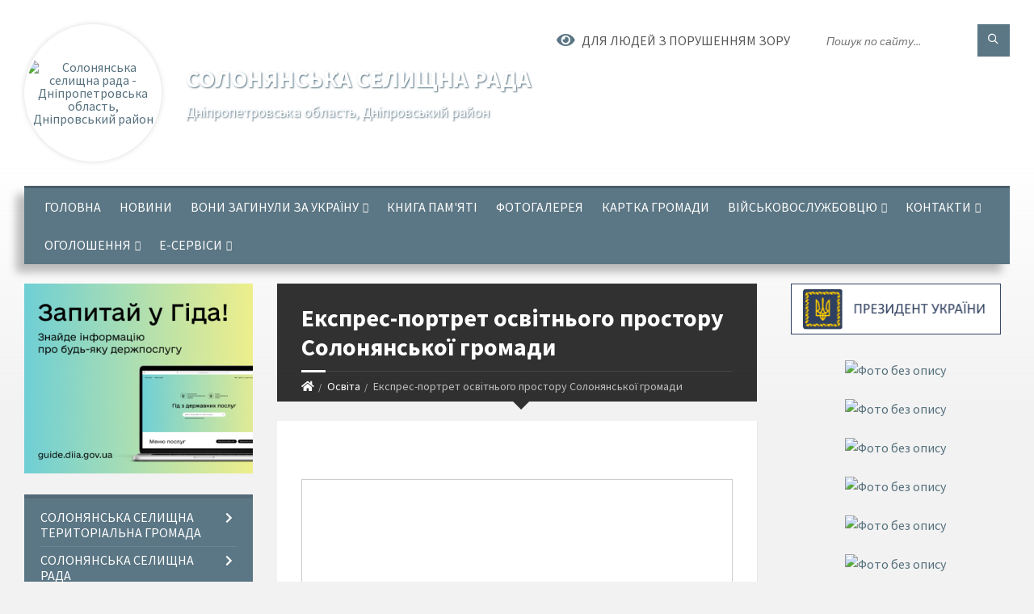

--- FILE ---
content_type: text/html; charset=UTF-8
request_url: https://solonyanska-gromada.gov.ua/ekspresportret-osvitnogo-prostoru-solonyanskoi-ob%E2%80%99ednanoi-teritorialnoi-gromadi-11-14-07-08-11-2017/
body_size: 37931
content:
<!DOCTYPE html>
<html class="wide wow-animation" lang="uk">
<head>
	<!--[if IE]><meta http-equiv="X-UA-Compatible" content="IE=edge"><![endif]-->
	<meta charset="utf-8">
	<meta name="viewport" content="width=device-width, initial-scale=1">
	<!--[if IE]><script>
		document.createElement('header');
		document.createElement('nav');
		document.createElement('main');
		document.createElement('section');
		document.createElement('article');
		document.createElement('aside');
		document.createElement('footer');
		document.createElement('figure');
		document.createElement('figcaption');
	</script><![endif]-->
	<title>Експрес-портрет освітнього простору Солонянської  громади | Солонянська селищна рада</title>
	<meta name="description" content="Експрес-портрет освітнього простору Солонянської громади">
	<meta name="keywords" content="Експрес-портрет, освітнього, простору, Солонянської, , громади, |, Солонянська, селищна, рада">

	
		<meta property="og:image" content="https://rada.info/upload/users_files/04339652/gerb/Logo_Solone_fin_color-3_1.png">
					
		<link rel="apple-touch-icon" sizes="57x57" href="https://gromada.org.ua/apple-icon-57x57.png">
	<link rel="apple-touch-icon" sizes="60x60" href="https://gromada.org.ua/apple-icon-60x60.png">
	<link rel="apple-touch-icon" sizes="72x72" href="https://gromada.org.ua/apple-icon-72x72.png">
	<link rel="apple-touch-icon" sizes="76x76" href="https://gromada.org.ua/apple-icon-76x76.png">
	<link rel="apple-touch-icon" sizes="114x114" href="https://gromada.org.ua/apple-icon-114x114.png">
	<link rel="apple-touch-icon" sizes="120x120" href="https://gromada.org.ua/apple-icon-120x120.png">
	<link rel="apple-touch-icon" sizes="144x144" href="https://gromada.org.ua/apple-icon-144x144.png">
	<link rel="apple-touch-icon" sizes="152x152" href="https://gromada.org.ua/apple-icon-152x152.png">
	<link rel="apple-touch-icon" sizes="180x180" href="https://gromada.org.ua/apple-icon-180x180.png">
	<link rel="icon" type="image/png" sizes="192x192"  href="https://gromada.org.ua/android-icon-192x192.png">
	<link rel="icon" type="image/png" sizes="32x32" href="https://gromada.org.ua/favicon-32x32.png">
	<link rel="icon" type="image/png" sizes="96x96" href="https://gromada.org.ua/favicon-96x96.png">
	<link rel="icon" type="image/png" sizes="16x16" href="https://gromada.org.ua/favicon-16x16.png">
	<link rel="manifest" href="https://gromada.org.ua/manifest.json">
	<meta name="msapplication-TileColor" content="#ffffff">
	<meta name="msapplication-TileImage" content="https://gromada.org.ua/ms-icon-144x144.png">
	<meta name="theme-color" content="#ffffff">
	
	
		<meta name="robots" content="">
		
	<link rel="preconnect" href="https://fonts.googleapis.com">
	<link rel="preconnect" href="https://fonts.gstatic.com" crossorigin>
	<link href="https://fonts.googleapis.com/css2?family=Source+Sans+Pro:ital,wght@0,400;0,700;1,400;1,700&display=swap" rel="stylesheet">
	
    <link rel="preload" href="//gromada.org.ua/themes/2021_townpress/css/styles_vip.css?v=1.43" as="style">
	<link rel="stylesheet" href="//gromada.org.ua/themes/2021_townpress/css/styles_vip.css?v=1.43">
	<link rel="stylesheet" href="//gromada.org.ua/themes/2021_townpress/css/153/theme_vip.css?v=1768832451">
	
		<!--[if lt IE 9]>
	<script src="https://oss.maxcdn.com/html5shiv/3.7.2/html5shiv.min.js"></script>
	<script src="https://oss.maxcdn.com/respond/1.4.2/respond.min.js"></script>
	<![endif]-->
	<!--[if gte IE 9]>
	<style type="text/css">
		.gradient { filter: none; }
	</style>
	<![endif]-->

</head>
<body class="">

	<a href="#top_menu" class="skip-link link" aria-label="Перейти до головного меню (Alt+1)" accesskey="1">Перейти до головного меню (Alt+1)</a>
	<a href="#left_menu" class="skip-link link" aria-label="Перейти до бічного меню (Alt+2)" accesskey="2">Перейти до бічного меню (Alt+2)</a>
    <a href="#main_content" class="skip-link link" aria-label="Перейти до головного вмісту (Alt+3)" accesskey="3">Перейти до текстового вмісту (Alt+3)</a>


		<header id="header" class="m-has-standard-menu m-has-header-tools m-has-gmap">
			<div class="header-inner">

				<div class="header-content">
					<div class="c-container">
						<div class="header-content-inner">

							<div class="header-branding m-large-logo">
								<a href="https://solonyanska-gromada.gov.ua/">
									<span id="logo" class="form_2">
										<img src="https://rada.info/upload/users_files/04339652/gerb/Logo_Solone_fin_color-3_1.png" data-hires="https://rada.info/upload/users_files/04339652/gerb/Logo_Solone_fin_color-3_1.png" alt="Солонянська селищна рада - Дніпропетровська область, Дніпровський район">
									</span>
									<span>
										<span class="slogan_1">Солонянська селищна рада</span>
										<span class="slogan_2">Дніпропетровська область, Дніпровський район</span>
									</span>
								</a>
							</div>
							
							<div class="header-toggle-holder">

								<button type="button" class="header-toggle">
									<i class="ico-open tp tp-menu"></i>
									<i class="ico-close tp tp-cross"></i>
									<span>Меню</span>
								</button>

								<a rel="nofollow" href="https://solonyanska-gromada.gov.ua/search/" class="header-gmap-switcher" title="Пошук по сайту">
									<i class="fas fa-search"></i>
								</a>

							</div>
							
							<nav class="header-menu" id="top_menu">
								<ul>
																		<li>
										<a href="https://solonyanska-gromada.gov.ua/main/">Головна</a>
																			</li>
																		<li>
										<a href="https://solonyanska-gromada.gov.ua/news/">новини</a>
																			</li>
																		<li>
										<a href="https://solonyanska-gromada.gov.ua/voni-zaginuli-za-ukrainu-15-11-27-27-03-2023/">Вони загинули за Україну</a>
																				<ul>
																						<li>
												<a href="https://solonyanska-gromada.gov.ua/denisov-oleksij-olegovich-14031993-rn-zaginuv-01-sichnya-2026-roku-12-09-26-03-01-2026/">Денисов Олексій Олегович, 14.03.1993 р.н. Загинув 01 січня 2026 року</a>
																							</li>
																						<li>
												<a href="https://solonyanska-gromada.gov.ua/radionov-dmitro-volodimirovich-27041996-rn-pomer-01-sichnya-2026-roku-15-01-48-02-01-2026/">Радіонов Дмитро Володимирович, 27.04.1996 р.н. Помер 01 січня 2026 року</a>
																							</li>
																						<li>
												<a href="https://solonyanska-gromada.gov.ua/filatochkin-roman-oleksandrovich-20121980-rn-pomer-9-grudnya-2025-roku-10-34-29-12-12-2025/">Філаточкін Роман Олександрович, 20.12.1980 р.н. Помер 9 грудня 2025 року</a>
																							</li>
																						<li>
												<a href="https://solonyanska-gromada.gov.ua/ribakov-oleg-gennadijovich-18051978-rn-zaginuv-25-listopada-2025-roku-10-35-14-28-11-2025/">Рибаков Олег Геннадійович, 18.05.1978 р.н. Загинув 25 листопада 2025 року</a>
																							</li>
																						<li>
												<a href="https://solonyanska-gromada.gov.ua/shevcov-mikola-mikolajovich-07101981-rn-pomer-24-listopada-2025-roku-08-19-51-28-11-2025/">Шевцов Микола Миколайович, 07.10.1981 р.н. Помер 24 листопада 2025 року</a>
																							</li>
																						<li>
												<a href="https://solonyanska-gromada.gov.ua/nikonjuk-artem-vasilovich-07091990-rn-zaginuv-25-listopada-2025-roku-11-31-49-27-11-2025/">Никонюк Артем Васильович, 07.09.1990 р.н. Загинув 25 листопада 2025 року</a>
																							</li>
																						<li>
												<a href="https://solonyanska-gromada.gov.ua/marusyak-igor-dmitrovich-03111979-rn-zaginuv-19-listopada-2025-roku-10-49-34-23-11-2025/">Марусяк Ігор Дмитрович, 03.11.1979 р.н. Загинув 19 листопада 2025 року</a>
																							</li>
																						<li>
												<a href="https://solonyanska-gromada.gov.ua/cener-mihajlo-mihajlovich-13121977-rn-zaginuv-19-bereznya-2024-roku-10-37-59-28-11-2025/">Ценер Михайло Михайлович, 13.12.1977 р.н. Загинув 19 березня 2024 року</a>
																							</li>
																						<li>
												<a href="https://solonyanska-gromada.gov.ua/mironov-viktor-oleksandrovich-04071974-rn-zaginuv-19-chervnya-2024-roku-12-09-16-19-11-2025/">Міронов Віктор Олександрович, 04.07.1974  р.н. Загинув 19 червня 2024 року</a>
																							</li>
																						<li>
												<a href="https://solonyanska-gromada.gov.ua/kulik-vadim-vasilovich-17031980-rn-pomer-13-listopada-2025-roku-14-19-37-14-11-2025/">Кулик Вадим Васильович, 17.03.1980 р.н. Помер 13 листопада 2025 року</a>
																							</li>
																						<li>
												<a href="https://solonyanska-gromada.gov.ua/arsenjuk-geyas-dmitrovich-05091983-rn-zaginuv-02-listopada-2024-roku-08-20-25-13-11-2025/">Арсенюк Геяс Дмитрович, 05.09.1983 р.н. Загинув 02 листопада 2024 року</a>
																							</li>
																						<li>
												<a href="https://solonyanska-gromada.gov.ua/chajkovskij-oleksandr-volodimirovich-07051987-rn-zaginuv-15-kvitnya-2024-roku-10-07-32-05-11-2025/">Чайковський Олександр Володимирович, 07.05.1987 р.н. Загинув 15 квітня 2024 року</a>
																							</li>
																						<li>
												<a href="https://solonyanska-gromada.gov.ua/alpatov-dmitro-volodimirovich-27051986-rn-pomer-26-zhovtnya-2025-roku-14-33-03-30-10-2025/">Алпатов Дмитро Володимирович, 27.05.1986 р.н. Помер 26 жовтня 2025 року</a>
																							</li>
																						<li>
												<a href="https://solonyanska-gromada.gov.ua/avramenko-dmitro-sergijovich-09041987-rn-zaginuv-10-ljutogo-2025-roku-14-15-11-21-10-2025/">Авраменко Дмитро Сергійович, 09.04.1987 р.н. Загинув 10 лютого 2025 року</a>
																							</li>
																						<li>
												<a href="https://solonyanska-gromada.gov.ua/tatarincev-oleksandr-vasilovich-05051976-rn-pomer-12-zhovtnya-2025-roku-16-46-10-13-10-2025/">Татаринцев  Олександр Васильович, 05.05.1976 р.н. Помер 12 жовтня 2025 року</a>
																							</li>
																						<li>
												<a href="https://solonyanska-gromada.gov.ua/zagrebelnij-oleksij-vitalijovich-16041986-rn-zaginuv-3-zhovtnya-2025-roku-09-29-43-10-10-2025/">Загребельний Олексій Віталійович, 16.04.1986 р.н. Загинув 3 жовтня 2025 року</a>
																							</li>
																						<li>
												<a href="https://solonyanska-gromada.gov.ua/legkoduh-bogdan-mikolajovich-13111986-rn-zaginuv-29-veresnya-2025-roku-13-08-42-02-10-2025/">Легкодух Богдан Миколайович, 13.11.1986 р.н. Загинув 29 вересня 2025 року</a>
																							</li>
																						<li>
												<a href="https://solonyanska-gromada.gov.ua/hodak-vadim-dmitrovich-18051965-rn-pomer-27-veresnya-2025-roku-15-35-14-29-09-2025/">Ходак Вадим Дмитрович, 18.05.1965 р.н. Помер 27 вересня 2025 року</a>
																							</li>
																						<li>
												<a href="https://solonyanska-gromada.gov.ua/mazurak-jurij-jurijovich-09091996-rn-zaginuv-22-veresnya-2024-roku-15-25-34-01-10-2025/">Мазурак Юрій Юрійович, 09.09.1996 р.н. Загинув 22 вересня 2024 року</a>
																							</li>
																						<li>
												<a href="https://solonyanska-gromada.gov.ua/solomaha-vitalij-dmitrovich-29071986-rn-zaginuv-4-grudnya-2022-roku-13-21-09-04-08-2025/">Соломаха Віталій Дмитрович, 29.07.1986 р.н. Загинув 4 грудня 2022 року</a>
																							</li>
																						<li>
												<a href="https://solonyanska-gromada.gov.ua/luk’yanenko-maksim-vyacheslavovich-14062001-rn-zaginuv-31-lipnya-2025-roku-13-13-08-04-08-2025/">Лук’яненко Максим Вячеславович, 14.06.2001 р.н. Загинув 31 липня 2025 року</a>
																							</li>
																						<li>
												<a href="https://solonyanska-gromada.gov.ua/prosyanik-vadim-vadimovich-21042000-rn-zaginuv-15-lipnya-2024-roku-08-18-27-21-07-2025/">Просянік Вадим Вадимович, 21.04.2000 р.н. Загинув 15 липня 2024 року</a>
																							</li>
																						<li>
												<a href="https://solonyanska-gromada.gov.ua/taran-vitalij-vitalijovich-13091995-rn-zaginuv-28-chervnya-2025-roku-13-52-57-30-06-2025/">Таран Віталій Віталійович, 13.09.1995 р.н. Загинув 28 червня 2025 року</a>
																							</li>
																						<li>
												<a href="https://solonyanska-gromada.gov.ua/burlaka-sergij-vasilovich-03121977-rn-zaginuv-21-chervnya-2025-roku-11-53-22-01-07-2025/">Бурлака Сергій Васильович, 03.12.1977 р.н. Загинув 21 червня 2025 року</a>
																							</li>
																						<li>
												<a href="https://solonyanska-gromada.gov.ua/rudakan-mikola-anatolijovich-04071997-rn-zaginuv-14-chervnya-2025-roku-09-39-26-17-06-2025/">Рудакан Микола Анатолійович, 04.07.1997 р.н. Загинув 14 червня 2025 року</a>
																							</li>
																						<li>
												<a href="https://solonyanska-gromada.gov.ua/taran-evgen-mikolajovich-26041991-rn-zaginuv-19-serpnya-2023-roku-11-28-09-05-06-2025/">Таран Євген Миколайович, 26.04.1991 р.н. Загинув 19 серпня 2023 року</a>
																							</li>
																						<li>
												<a href="https://solonyanska-gromada.gov.ua/vlasov-kostyantin-anatolijovich-22011972-rn-pomer-24-kvitnya-2025-roku-13-28-01-26-04-2025/">Власов Костянтин Анатолійович, 22.01.1972 р.н. Помер 24 квітня 2025 року</a>
																							</li>
																						<li>
												<a href="https://solonyanska-gromada.gov.ua/dolgopolov-evgenij-anatolijovich-20121994-rn-zaginuv-11032025-roku-13-40-44-13-03-2025/">Долгополов Євгеній Анатолійович, 20.12.1994 р.н. Загинув 11.03.2025 року</a>
																							</li>
																						<li>
												<a href="https://solonyanska-gromada.gov.ua/salizhenko-viktor-mikolajovich-10111969-rn-zaginuv-01032025-roku-15-33-55-03-03-2025/">Саліженко Віктор Миколайович, 10.11.1969 р.н. Загинув 01.03.2025 року</a>
																							</li>
																						<li>
												<a href="https://solonyanska-gromada.gov.ua/leonov-sergij-jurijovich-11041987-rn-zaginuv-20-listopada-2024-09-56-46-02-12-2024/">Леонов Сергій Юрійович, 11.04.1987 р.н. Помер 20 листопада 2024</a>
																							</li>
																						<li>
												<a href="https://solonyanska-gromada.gov.ua/zemlyanij-roman-oleksandrovich-22021985-rn-zaginuv-02102024-roku-11-21-39-18-10-2024/">Земляний Роман Олександрович, 22.02.1985 р.н. Загинув 02.10.2024 року</a>
																							</li>
																						<li>
												<a href="https://solonyanska-gromada.gov.ua/nevirnij-ivan-oleksandrovich-28121971-rn-zaginuv-24-zhovtnya-2023-roku-10-35-45-03-10-2024/">Невірний Іван Олександрович, 28.12.1971 р.н. Загинув 13 грудня 2023 року</a>
																							</li>
																						<li>
												<a href="https://solonyanska-gromada.gov.ua/pochtar-oleksandr-oleksandrovich-03101975-rn-zaginuv-8-veresnya-2024-roku-10-33-06-01-10-2024/">Почтар Олександр Олександрович, 03.10.1975 р.н. Загинув 8 вересня 2024 року</a>
																							</li>
																						<li>
												<a href="https://solonyanska-gromada.gov.ua/melnik-vasil-ivanovich-10011980-rn-zaginuv-16-veresnya-2024-roku-12-12-44-18-09-2024/">Мельник Василь Іванович, 10.01.1980 р.н. Загинув 16 вересня 2024 року</a>
																							</li>
																						<li>
												<a href="https://solonyanska-gromada.gov.ua/chabanenko-viktor-volodimirovich-14041970-rn-pomer-24-serpnya-2024-roku-16-43-44-19-03-2025/">Чабаненко Віктор Володимирович, 14.04.1970 р.н. Помер 24 серпня 2024 року</a>
																							</li>
																						<li>
												<a href="https://solonyanska-gromada.gov.ua/stromenko-sergij-viktorovich-23061975-rn-pomer-19-serpnya-2024-roku-16-41-49-19-03-2025/">Строменко Сергій Вікторович, 23.06.1975 р.н. Помер 19 серпня 2024 року</a>
																							</li>
																						<li>
												<a href="https://solonyanska-gromada.gov.ua/shram-viktor-vasilovich-05031966-rn-pomer-14-serpnya-2024-roku-16-42-50-19-03-2025/">Шрам Віктор Васильович, 05.03.1966 р.н. Помер 14 серпня 2024 року</a>
																							</li>
																						<li>
												<a href="https://solonyanska-gromada.gov.ua/bulavko-andrij-oleksandrovich-09021994-rn-pomer-3-lipnya-2024-roku-15-29-04-23-07-2024/">Булавко Андрій Олександрович, 09.02.1994 р.н. Помер 3 липня 2024 року</a>
																							</li>
																						<li>
												<a href="https://solonyanska-gromada.gov.ua/tkach-ivan-jurijovich-19101993-rn-zaginuv-29-chervnya-2024-roku-16-22-33-03-07-2024/">Ткач Іван Юрійович, 19.10.1993 р.н. Загинув 29 червня 2024 року</a>
																							</li>
																						<li>
												<a href="https://solonyanska-gromada.gov.ua/penkin-valerij-oleksandrovich-19032002-rn-zaginuv-12-kvitnya-2022-roku-14-09-46-28-06-2024/">Пєнкін Валерій Олександрович, 19.03.2002 р.н. Загинув 12 квітня 2022 року</a>
																							</li>
																						<li>
												<a href="https://solonyanska-gromada.gov.ua/gosalo-oleksandr-fedorovich-19051973-rn-pomer-6-chervnya-2024-roku-15-29-27-07-06-2024/">Госало Олександр Федорович, 19.05.1973 р.н. Помер 6 червня 2024 року</a>
																							</li>
																						<li>
												<a href="https://solonyanska-gromada.gov.ua/pidgajnij-andrij-anatolijovich-06011989-rn-pomer-3-chervnya-2024-roku-18-26-42-04-06-2024/">Підгайний Андрій Анатолійович, 06.01.1989 р.н. Помер 3 червня 2024 року</a>
																							</li>
																						<li>
												<a href="https://solonyanska-gromada.gov.ua/bratko-oleksndr-anatolijovich-02071993-rn-zaginuv-14-sichnya-2023-roku-15-20-50-02-05-2024/">Братко Олексндр Анатолійович, 02.07.1993 р.н. Загинув 14 січня 2023 року</a>
																							</li>
																						<li>
												<a href="https://solonyanska-gromada.gov.ua/peh-denis-andrijovich-19061992-rn-zaginuv-27-bereznya-2024-roku-09-38-50-09-04-2024/">Пєх Денис Андрійович, 19.06.1992 р.н. Загинув 27 березня 2024 року</a>
																							</li>
																						<li>
												<a href="https://solonyanska-gromada.gov.ua/tisyachenko-andrij-vasilovich-03071981-rn-zaginuv-10-listopada-2023-roku-17-40-55-01-03-2024/">Тисяченко Андрій Васильович, 03.07.1981 р.н. Загинув 10 листопада 2023 року</a>
																							</li>
																						<li>
												<a href="https://solonyanska-gromada.gov.ua/serezhchenko-dmitro-anatolijovich-13011989-rn-zaginuv-14-ljutogo-2024-roku-13-22-14-19-02-2024/">Сережченко Дмитро Анатолійович, 13.01.1989 р.н. Загинув 14 лютого 2024 року</a>
																							</li>
																						<li>
												<a href="https://solonyanska-gromada.gov.ua/prokopenko-andrij-volodimirovich-16081977-rn-pomer-12-ljutogo-2024-roku-11-16-44-15-02-2024/">Прокопенко Андрій Володимирович, 16.08.1977 р.н. Помер 12 лютого 2024 року</a>
																							</li>
																						<li>
												<a href="https://solonyanska-gromada.gov.ua/sirik-oleg-olegovich-05091985-rn-zaginuv-28-grudnya-2023-roku-15-13-44-13-02-2024/">Сірик Олег Олегович, 05.09.1985 р.н. Загинув 28 грудня 2023 року</a>
																							</li>
																						<li>
												<a href="https://solonyanska-gromada.gov.ua/pivovarov-maksim-sergijovich-17081998-rn-zaginuv-20-kvitnya-2022-roku-14-26-56-12-02-2024/">Пивоваров Максим Сергійович, 17.08.1998 р.н. Загинув 20 квітня 2022 року</a>
																							</li>
																						<li>
												<a href="https://solonyanska-gromada.gov.ua/dyadjura-volodimir-leonidovich-03101969-rn-zaginuv-29-sichnya-2024-roku-12-28-34-31-01-2024/">Дядюра Володимир Леонідович, 03.10.1969 р.н. Загинув 29 січня 2024 року</a>
																							</li>
																						<li>
												<a href="https://solonyanska-gromada.gov.ua/mozulyaka-mikola-viktorovich-22061973-rn-zaginuv-25-sichnya-2024-roku-12-06-23-30-01-2024/">Мозуляка Микола Вікторович, 22.06.1973 р.н. Загинув 25 січня 2024 року</a>
																							</li>
																						<li>
												<a href="https://solonyanska-gromada.gov.ua/solonik-oleksandr-evgenovich-20011977-rn-zaginuv-14-sichnya-2024-roku-15-38-39-16-01-2024/">Солонік Олександр Євгенович, 20.01.1977 р.н. Помер 14 січня 2024 року</a>
																							</li>
																						<li>
												<a href="https://solonyanska-gromada.gov.ua/ostapchuk-andrij-stepanovich-06021982-rn-zaginuv-7-listopada-2023-roku-17-16-19-21-11-2023/">Остапчук Андрій Степанович, 06.02.1982 р.н. Загинув 7 листопада 2022 року</a>
																							</li>
																						<li>
												<a href="https://solonyanska-gromada.gov.ua/kosenko-evgenij-anatolijovich-19011973-rn-zaginuv-4-listopada-2023-roku-12-46-03-10-11-2023/">Косенко Євгеній Анатолійович, 19.01.1973 р.н. Загинув 4 листопада 2023 року</a>
																							</li>
																						<li>
												<a href="https://solonyanska-gromada.gov.ua/petujkin-valentin-denisovich-25041998-rn-zaginuv-11-bereznya-2023-roku-09-58-35-02-11-2023/">Петуйкін Валентин Денисович, 25.04.1998 р.н. Загинув 11 березня 2023 року</a>
																							</li>
																						<li>
												<a href="https://solonyanska-gromada.gov.ua/gavrilenko-igor-viktorovich-16021967-rn-zaginuv-14-zhovtnya-2023-11-23-03-01-05-2025/">Гавриленко Ігор Вікторович, 16.02.1967 р.н. Загинув 14 жовтня 2023 року</a>
																							</li>
																						<li>
												<a href="https://solonyanska-gromada.gov.ua/pohilenko-igor-valerijovich-28011922-rn-zaginuv-1-zhovtnya-2023-roku-12-02-40-03-10-2023/">Похиленко Ігор Валерійович, 28.01.1922 р.н. Загинув 1 жовтня 2023 року</a>
																							</li>
																						<li>
												<a href="https://solonyanska-gromada.gov.ua/smijuha-mihajlo-volodimirovich-13061977-rn-pomer-7-veresnya-2023-roku-08-47-07-08-09-2023/">Сміюха Михайло Володимирович, 13.06.1977 р.н. Помер 7 вересня 2023 року</a>
																							</li>
																						<li>
												<a href="https://solonyanska-gromada.gov.ua/kolevatov-pavlo-volodimirovich-08071979-rn-pomer-27-serpnya-2023-roku-16-11-43-06-09-2023/">Колєватов Павло Володимирович, 08.07.1979 р.н. Помер 27 серпня 2023 року</a>
																							</li>
																						<li>
												<a href="https://solonyanska-gromada.gov.ua/trofimchuk-dmitro-oleksandrovich-10-bereznya-1981-rn-zaginuv-25-serpnya-2023-roku-17-10-20-28-08-2023/">Трофимчук Дмитро Олександрович, 10 березня 1981 р.н. Загинув 25 серпня 2023 року</a>
																							</li>
																						<li>
												<a href="https://solonyanska-gromada.gov.ua/pitkilov-ivan-ivanovich-08121990-rn-zaginuv-2707-2023-roku-12-52-02-12-08-2023/">Піткільов Іван Іванович, 08.12.1990 р.н. Загинув 27.07. 2023 року</a>
																							</li>
																						<li>
												<a href="https://solonyanska-gromada.gov.ua/filipov-volodimir-petrovich-03101981-rn-pomer-4-serpnya-2023-rn-20-14-33-08-08-2023/">Філіппов Володимир Петрович, 03.10.1981 р.н. Помер 4 серпня 2023 р.н.</a>
																							</li>
																						<li>
												<a href="https://solonyanska-gromada.gov.ua/svistun-vadim-mikolajovich-26021988-rn-pomer-2-serpnya-2023-roku-12-40-09-03-08-2023/">Свистун Вадим Миколайович, 26.02.1988 р.н. Помер 2 серпня 2023 року</a>
																							</li>
																						<li>
												<a href="https://solonyanska-gromada.gov.ua/koreckij-mikola-vasilovich-16121977-rn-pomer-22-lipnya-2023-roku-10-31-19-25-07-2023/">Корецький Микола Васильович, 16.12.1977 р.н. Помер 22 липня 2023 року</a>
																							</li>
																						<li>
												<a href="https://solonyanska-gromada.gov.ua/golyak-maksim-vitalijovich-30062002-rn-zaginuv-30-chervnya-2023-roku-11-30-10-02-07-2023/">Голяк Максим Віталійович, 30.06.2002 р.н. Загинув 30 червня 2023 року</a>
																							</li>
																						<li>
												<a href="https://solonyanska-gromada.gov.ua/golovej-oleg-viktorovich-06101985-rn-zaginuv-6-chervnya-2023-roku-15-39-29-08-06-2023/">Головєй Олег Вікторович, 06.10.1985 р.н. Загинув 6 червня 2023 року</a>
																							</li>
																						<li>
												<a href="https://solonyanska-gromada.gov.ua/chajka-oleksandr-oleksandrovich-13081980-rn-zaginuva-17-kvitnya-2023-roku-10-01-08-09-06-2023/">Чайка Олександр Олександрович, 13.08.1980 р.н. Загинува 17 квітня 2023 року</a>
																							</li>
																						<li>
												<a href="https://solonyanska-gromada.gov.ua/barkar-oleksij-ivanovich-10071988-rn-zaginuv-27-bereznya-2023-roku-16-36-23-28-03-2023/">Баркар Олексій Іванович, 10.07.1988 р.н. Загинув 27 березня 2023 року</a>
																							</li>
																						<li>
												<a href="https://solonyanska-gromada.gov.ua/anatolij-anatolijovich-dimidenko-1006198316012023-zahisnik-iz-solonogo-15-14-41-27-03-2023/">Димиденко Анатолій Анатолійович 10.06.1983 р.н. Загинув 16 січня 2023 року від рук злочинця</a>
																							</li>
																						<li>
												<a href="https://solonyanska-gromada.gov.ua/golub-maksim-gennadijovich-0403199028022023-zhitel-solonogo-15-19-02-27-03-2023/">Голуб  Максим Геннадійович 04.03.1990 р.н. Загинув 28 лютого 2023 року</a>
																							</li>
																						<li>
												<a href="https://solonyanska-gromada.gov.ua/tryasak-azamat-mikolajovich-0202199027022023-zahisnik-iz-solonogo-15-27-07-27-03-2023/">Трясак Азамат Миколайович 02.02.1990 р.н. Загинув 27 лютого 2023 року</a>
																							</li>
																						<li>
												<a href="https://solonyanska-gromada.gov.ua/stromenko-oleksandr-volodimirovich-25021975-rn-zaginuv-24-ljutogo-2023-roku-15-29-46-27-03-2023/">Строменко Олександр Володимирович, 25.02.1975 р.н. Загинув 24 лютого 2023 року</a>
																							</li>
																						<li>
												<a href="https://solonyanska-gromada.gov.ua/solodovnik-maksim-oleksandrovich-08072001-rn-zaginuv-20-ljutogo-2023-roku-15-35-25-27-03-2023/">Солодовнік Максим Олександрович, 08.07.2001 р.н. Загинув 20 лютого 2023 року</a>
																							</li>
																						<li>
												<a href="https://solonyanska-gromada.gov.ua/koshevich-oleksandr-sergijovich-28051995-rn-zaginuv-15-ljutogo-2023-roku-15-37-32-27-03-2023/">Кошевич Олександр Сергійович, 28.05.1995 р.н. Загинув 15 лютого 2023 року</a>
																							</li>
																						<li>
												<a href="https://solonyanska-gromada.gov.ua/larin-kostyantin-viktorovich-16121990-rn-pomer-6-ljutogo-2023-roku-15-39-36-27-03-2023/">Ларін Костянтин Вікторович, 16.12.1990 р.н. Помер 6 лютого 2023 року</a>
																							</li>
																						<li>
												<a href="https://solonyanska-gromada.gov.ua/denisenko-ruslan-mikolajovich-10081990-rn-zaginuv-26-sichnya-2023-roku-14-58-45-29-03-2023/">Денисенко Руслан Миколайович, 10.08.1990 р.н. Загинув 26 січня 2023 року</a>
																							</li>
																						<li>
												<a href="https://solonyanska-gromada.gov.ua/kolopenjuk-ruslan-jurijovich-25101995-rn-zaginuv-20-sichnya-2023-roku-15-02-24-29-03-2023/">Колопенюк Руслан Юрійович, 25.10.1995 р.н. Загинув 20 січня 2023 року</a>
																							</li>
																						<li>
												<a href="https://solonyanska-gromada.gov.ua/bochkovij-volodimir-oleksandrovich-13021994-rn-pomer-14-sichnya-2023-roku-15-07-33-29-03-2023/">Бочковий Володимир Олександрович, 13.02.1994 р.н. Помер 14 січня 2023 року</a>
																							</li>
																						<li>
												<a href="https://solonyanska-gromada.gov.ua/kondryak-vladislav-vasilovich-21071982-rn-zaginuv-26-grudnya-2022-roku-09-52-50-01-11-2023/">Кондряк Владислав Васильович, 21.07.1982 р.н. Загинув 26 грудня 2022 року</a>
																							</li>
																						<li>
												<a href="https://solonyanska-gromada.gov.ua/kuzmenko-vyacheslav-viktorovich-30121999-rn-zaginuv-26-grudnya-2022-roku-11-03-32-02-11-2023/">Кузьменко Вячеслав Вікторович, 30.12.1999 р.н. Загинув 26 грудня 2022 року</a>
																							</li>
																						<li>
												<a href="https://solonyanska-gromada.gov.ua/somak-oleksand-ivanovich-30111966-rn-zaginuv-17-kvitnya-2022-roku-10-58-20-02-11-2023/">Сьомак Олександ Іванович, 30.11.1966 р.н. Загинув 17 квітня 2022 року</a>
																							</li>
																						<li>
												<a href="https://solonyanska-gromada.gov.ua/lisichkin-sergij-mikolajovich-17111986-rn-zaginuv-7-listopada-2022-roku-09-17-34-01-11-2023/">Лисичкін Сергій Миколайович, 17.11.1986 р.н. Загинув 7 листопада 2022 року</a>
																							</li>
																						<li>
												<a href="https://solonyanska-gromada.gov.ua/ubijvovk-stanislav-anatolijovich-15091994-rn-zaginuv-2-listopada-2022-roku-10-52-43-02-11-2023/">Убийвовк Станіслав Анатолійович, 15.09.1994 р.н. Загинув 2 листопада 2022 року</a>
																							</li>
																						<li>
												<a href="https://solonyanska-gromada.gov.ua/bereza-andrij-oleksandrovich-03071997-rn-zaginuv-29-zhovtnya-2022-roku-08-56-47-11-10-2023/">Береза Андрій Олександрович, 03.07.1997 р.н. Загинув 29 жовтня 2022 року</a>
																							</li>
																						<li>
												<a href="https://solonyanska-gromada.gov.ua/kubrak-oleksandr-dmitrovich-12031973-rn-zaginuv-29-zhovtnya-2022-roku-09-31-19-16-08-2023/">Кубрак Олександр Дмитрович, 12.03.1973 р.н. Загинув 29 жовтня 2022 року</a>
																							</li>
																						<li>
												<a href="https://solonyanska-gromada.gov.ua/stromenko-evgenij-viktorovich-07041982-rn-zaginuv-26092022-roku-14-36-07-15-08-2023/">Строменко Євгеній Вікторович, 07.04.1982 р.н. Загинув 26.09.2022 року</a>
																							</li>
																						<li>
												<a href="https://solonyanska-gromada.gov.ua/klimov-gennadij-ivanovich-20041973-rn-zaginuv-23-zhovtnya-2022-roku-09-28-16-16-08-2023/">Клімов Геннадій Іванович, 20.04.1973 р.н. Загинув 23 жовтня 2022 року</a>
																							</li>
																						<li>
												<a href="https://solonyanska-gromada.gov.ua/bozhko-petro-oleksandrovich-29111980-rn-zaginuv-22-zhovtnya-2022-roku-10-26-15-14-07-2023/">Божко Петро Олександрович, 29.11.1980 р.н. Загинув 22 жовтня 2022 року</a>
																							</li>
																						<li>
												<a href="https://solonyanska-gromada.gov.ua/bushtruk-grigorij-anatolijovich-21081987-rn-zaginuv-12-veresnya-2022-roku-09-25-47-16-08-2023/">Буштрук Григорій Анатолійович, 21.08.1987 р.н. Загинув 12 вересня 2022 року</a>
																							</li>
																						<li>
												<a href="https://solonyanska-gromada.gov.ua/rogovich-arkadij-volodimirovch-28111982-rn-zaginuv-29-serpnya-2022-roku-16-24-59-06-07-2023/">Рогович Аркадій Володимировч, 28.11.1982 р.н. Загинув 29 серпня 2022 року</a>
																							</li>
																						<li>
												<a href="https://solonyanska-gromada.gov.ua/grican-sergij-volodimirovich-06041967-rn-zaginuv-26-serpnya-2022-roku-16-14-22-15-08-2023/">Грицан Сергій Володимирович, 06.04.1967 р.н. Загинув 26 серпня 2022 року</a>
																							</li>
																						<li>
												<a href="https://solonyanska-gromada.gov.ua/ryabokon-ruslan-vitalijovich-09061989-rn-zaginuv-28-serpnya-2022-roku-14-49-32-29-03-2023/">Рябоконь Руслан Віталійович, 09.06.1989 р.н. Загинув 28 серпня 2022 року</a>
																							</li>
																						<li>
												<a href="https://solonyanska-gromada.gov.ua/yanchuk-sergij-viktorovich-09041993-rn-zaginuv-30-serpnya-2022-roku-09-19-18-16-08-2023/">Янчук Сергій Вікторович, 09.04.1993 р.н. Загинув 30 серпня 2022 року</a>
																							</li>
																						<li>
												<a href="https://solonyanska-gromada.gov.ua/romanchuk-jurij-mihajlovich-15101977-rn-zaginuv-30-serpnya-2022-roku-09-18-18-16-08-2023/">Романчук Юрій Михайлович, 15.10.1977 р.н. Загинув 30 серпня 2022 року</a>
																							</li>
																						<li>
												<a href="https://solonyanska-gromada.gov.ua/stanjulis-oleksandr-petrovich-07111988-rn-zaginuv-17-serpnya-2022-roku-16-08-48-15-08-2023/">Станюліс Олександр Петрович, 07.11.1988 р.н. Загинув 17 серпня 2022 року</a>
																							</li>
																						<li>
												<a href="https://solonyanska-gromada.gov.ua/borisov-volodimir-valerijovich-24021980-rn-zaginuv-19-serpnya-2022-roku-16-11-45-15-08-2023/">Борисов Володимир Валерійович, 24.02.1980 р.н. Загинув 19 серпня 2022 року</a>
																							</li>
																						<li>
												<a href="https://solonyanska-gromada.gov.ua/solovjov-dmitro-andrijovich-02061994-rn-zaginuv-17-serpnya-2022-roku-16-05-35-15-08-2023/">Соловйов Дмитро Андрійович, 02.06.1994 р.н. Загинув 17 серпня 2022 року</a>
																							</li>
																						<li>
												<a href="https://solonyanska-gromada.gov.ua/shareenko-valentin-valentinovich-08091986-rn-pomer-08-serpnya-2022-r-16-48-18-22-04-2025/">Шареєнко Валентин Валентинович, 08.09.1986 р.н. Помер 08 серпня 2022 р.</a>
																							</li>
																						<li>
												<a href="https://solonyanska-gromada.gov.ua/gorodeckij-jurij-volodimirovich-04051973-rn-zaginuv-25-lipnya-2022-roku-11-01-14-28-03-2023/">Городецький Юрій Володимирович, 04.05.1973 р.н. Загинув 25 липня 2022 року</a>
																							</li>
																						<li>
												<a href="https://solonyanska-gromada.gov.ua/tokaj-rafael-jurijovich-18051986-rn-zaginuv-25-lipnya-2022-roku-10-57-50-28-03-2023/">Токай Рафаель Юрійович, 18.05.1986 р.н. Загинув 25 липня 2022 року</a>
																							</li>
																						<li>
												<a href="https://solonyanska-gromada.gov.ua/voznij-vitalij-viktorovich-13091986-rn-pomer-19072022-15-59-40-15-08-2023/">Возний Віталій Вікторович, 13.09.1986 р.н. Помер 19.07.2022</a>
																							</li>
																						<li>
												<a href="https://solonyanska-gromada.gov.ua/dzhigajlo-anatolij-oleksandrovich-07101975-rn-zaginuv-19-lipnya-2022-roku-10-53-53-28-03-2023/">Джигайло Анатолій Олександрович, 07.10.1975 р.н. Загинув 19 липня 2022 року</a>
																							</li>
																						<li>
												<a href="https://solonyanska-gromada.gov.ua/stolpovskij-evgen-oleksandrovich-06111982-rn-pomer-20-kvitnya-2022-r-16-53-00-22-04-2025/">Столповський Євген Олександрович, 06.11.1982 р.н. Помер 20 квітня 2022 р.</a>
																							</li>
																						<li>
												<a href="https://solonyanska-gromada.gov.ua/kuprij-oleksij-valentinovich-14011993-rn-zaginuv-15-kvitnya-2022-roku-10-50-55-28-03-2023/">Купрій Олексій Валентинович, 14.01.1993 р.н. Загинув 15 квітня 2022 року</a>
																							</li>
																						<li>
												<a href="https://solonyanska-gromada.gov.ua/ignatov-daniil-jurijovich-20071998-rn-zaginuv-17-chervnya-2022-roku-10-45-55-28-03-2023/">Ігнатов Даніїл Юрійович, 20.07.1998 р.н. Загинув 17 червня 2022 року</a>
																							</li>
																						<li>
												<a href="https://solonyanska-gromada.gov.ua/kislyakov-oleksandr-igorovich-10011998-rn-pomer-16-chervnya-2022-r-10-12-03-25-04-2025/">Кісляков Олександр Ігорович, 10.01.1998 р.н. Помер 16 червня 2022 р.</a>
																							</li>
																						<li>
												<a href="https://solonyanska-gromada.gov.ua/egorov-dmitro-jurijovich-11111987-rn-pomer-u-likarni-vid-otrimanih-poranen-5-chervnya-2022-roku-10-41-39-28-03-2023/">Єгоров Дмитро Юрійович, 11.11.1987 р.н. Помер у лікарні від отриманих поранень 5 червня 2022 року</a>
																							</li>
																						<li>
												<a href="https://solonyanska-gromada.gov.ua/reznichenko-oleksandr-volodimirovich-07031973-rn-zaginuv-31-bereznya-2022-roku-10-36-32-28-03-2023/">Резніченко Олександр Володимирович, 07.03.1973 р.н. Загинув 31 березня 2022 року</a>
																							</li>
																						<li>
												<a href="https://solonyanska-gromada.gov.ua/shevchenko-roman-oleksandrovich-03071971-rn-zaginuv-21-bereznya-2022-roku-16-20-18-27-03-2023/">Шевченко Роман Олександрович, 03.07.1971 р.н. Загинув 21 березня 2022 року</a>
																							</li>
																						<li>
												<a href="https://solonyanska-gromada.gov.ua/sherstjuk-oleksandr-anatolijovich-25121993-rn-zaginuv-25-bereznya-2022-roku-16-14-02-27-03-2023/">Шерстюк Олександр Анатолійович, 25.12.1993 р.н. Загинув 25 березня 2022 року</a>
																							</li>
																						<li>
												<a href="https://solonyanska-gromada.gov.ua/verhoveckij-igor-grigorovich-10091987-rn-zaginuv-20-bereznya-2022-roku-16-17-09-27-03-2023/">Верховецький Ігор Григорович, 10.09.1987 р.н. Загинув 20 березня 2022 року</a>
																							</li>
																						<li>
												<a href="https://solonyanska-gromada.gov.ua/fedorov-andrij-mikolajovich-30041980-rn-pomer-19052019-roku-15-02-27-13-03-2025/">Федоров Андрій Миколайович, 30.04.1980 р.н. Помер 19.05.2019 року</a>
																							</li>
																						<li>
												<a href="https://solonyanska-gromada.gov.ua/mahtura-sergij-mihajlovich-02031976-rn-zaginuv-10-grudnya-2015-roku-10-41-52-02-10-2023/">Махтура Сергій Михайлович, 02.03.1976 р.н. Загинув 10 грудня 2015 року</a>
																							</li>
																						<li>
												<a href="https://solonyanska-gromada.gov.ua/barateli-georgij-tamazovich-24121991-rn-zagieuv-8-serpnya-2015-roku-10-39-36-02-10-2023/">Барателі Георгій Тамазович, 24.12.1991 р.н. Загинув 8 серпня 2015 року</a>
																							</li>
																						<li>
												<a href="https://solonyanska-gromada.gov.ua/zadernjuk-mikola-mikolajovich-21101989-rn-zaginuv-15032015-roku-15-03-33-13-03-2025/">Задернюк Микола Миколайович, 21.10.1989 р.н. Загинув 15.03.2015 року</a>
																							</li>
																						<li>
												<a href="https://solonyanska-gromada.gov.ua/karajbida-anatolij-vasilovich-21031960-rn-zaginuv-16-ljutogo-2015-roku-10-36-26-02-10-2023/">Карайбіда Анатолій Васильович, 21.03.1960 р.н. Загинув 16 лютого 2015 року</a>
																							</li>
																						<li>
												<a href="https://solonyanska-gromada.gov.ua/shevchenko-oleg-ivanovich-12061973-rn-zaginuv-12022015-roku-15-04-30-13-03-2025/">Шевченко Олег Іванович, 12.06.1973 р.н. Загинув 12.02.2015 року</a>
																							</li>
																						<li>
												<a href="https://solonyanska-gromada.gov.ua/konovalov-volodimir-volodimirovich-27071986-rn-zaginuv-10122014-roku-15-08-41-13-03-2025/">Коновалов Володимир Володимирович, 27.07.1986 р.н. Загинув 10.12.2014 року</a>
																							</li>
																						<li>
												<a href="https://solonyanska-gromada.gov.ua/yasnogor-sergij-volodimirovich-27021972-rn-zaginuv-29-serpnya-2014-roku-10-32-27-02-10-2023/">Ясногор Сергій Володимирович, 27.02.1972 р.н. Загинув 29 серпня 2014 року</a>
																							</li>
																						<li>
												<a href="https://solonyanska-gromada.gov.ua/shvec-mihajlo-oleksandrovich-05051980-rn-zaginuv-29-serpnya-2014-roku-09-11-30-29-11-2023/">Швець Михайло Олександрович, 05.05.1980 р.н. Загинув 29 серпня 2014 року</a>
																							</li>
																						<li>
												<a href="https://solonyanska-gromada.gov.ua/ilgildinov-dmitro-faridovich-22061989-rn-zaninuv-28-serpnya-2014-r-10-27-22-02-10-2023/">Ільгільдінов Дмитро Фарідович, 22.06.1989 р.н. Загинув 28 серпня 2014 р.</a>
																							</li>
																						<li>
												<a href="https://solonyanska-gromada.gov.ua/samojlov-viktor-vasilovich-24051969-rn-zaginuv-24082014-roku-15-06-06-13-03-2025/">Самойлов Віктор Васильович, 24.05.1969 р.н. Загинув 24.08.2014 року</a>
																							</li>
																																</ul>
																			</li>
																		<li>
										<a href="https://solonyanska-gromada.gov.ua/kniga-pamyati-11-33-54-19-08-2025/">Книга пам'яті</a>
																			</li>
																		<li>
										<a href="https://solonyanska-gromada.gov.ua/photo/">Фотогалерея</a>
																			</li>
																		<li>
										<a href="https://solonyanska-gromada.gov.ua/structure/">Картка громади</a>
																			</li>
																		<li>
										<a href="https://solonyanska-gromada.gov.ua/vijskovosluzhbovcju-13-35-10-11-09-2024/">Військовослужбовцю</a>
																				<ul>
																						<li>
												<a href="https://solonyanska-gromada.gov.ua/materialna-dopomoga-vid-gromadi-13-40-33-11-09-2024/">Матеріальна допомога від громади</a>
																							</li>
																						<li>
												<a href="https://solonyanska-gromada.gov.ua/dopomoga-pislya-poranennya-13-48-13-11-09-2024/">Допомога після поранення</a>
																							</li>
																																</ul>
																			</li>
																		<li>
										<a href="https://solonyanska-gromada.gov.ua/feedback/">Контакти</a>
																				<ul>
																						<li>
												<a href="https://solonyanska-gromada.gov.ua/starostinski-okrugi-11-43-25-21-06-2023/">Старостинські округи</a>
																							</li>
																						<li>
												<a href="https://solonyanska-gromada.gov.ua/cnap-solonyanskoi-selischnoi-radi-17-15-09-12-08-2024/">ЦНАП Солонянської селищної ради</a>
																							</li>
																						<li>
												<a href="https://solonyanska-gromada.gov.ua/kolcentr-likarnya-13-36-39-11-09-2024/">Кол-центр лікарня</a>
																							</li>
																																</ul>
																			</li>
																		<li>
										<a href="https://solonyanska-gromada.gov.ua/more_news/">Оголошення</a>
																				<ul>
																						<li>
												<a href="https://solonyanska-gromada.gov.ua/dajdzhest-grantiv-ta-biznesmozhlivostej-dlya-pidpriemciv-16-42-01-17-06-2023/">Дайджест грантів та бізнес-можливостей для підприємців</a>
																							</li>
																																</ul>
																			</li>
																		<li>
										<a href="https://solonyanska-gromada.gov.ua/eservisi-14-32-24-27-10-2021/">Е-СЕРВІСИ</a>
																				<ul>
																						<li>
												<a href="https://solonyanska-gromada.gov.ua/chatbot-svoi-solonyanskoi-gromadi-10-46-23-17-03-2023/">Чат-бот СВОЇ Солонянської громади</a>
																							</li>
																						<li>
												<a href="https://solonyanska-gromada.gov.ua/rozumnij-kolcentr-cnap-17-14-12-12-08-2024/">Розумний кол-центр ЦНАП</a>
																							</li>
																						<li>
												<a href="https://solonyanska-gromada.gov.ua/konsultacii-z-gromadskistju-na-platformi-edem-09-33-19-09-05-2024/">Консультації з громадськістю на платформі e-Dem</a>
																							</li>
																						<li>
												<a href="https://solonyanska-gromada.gov.ua/stanciya-monitoringu-yakosti-povitrya-iz-dodatkovim-sensorom-radiacijnogo-fonu-15-26-08-04-05-2023/">Станція моніторингу якості повітря із додатковим сенсором радіаційного фону</a>
																							</li>
																						<li>
												<a href="https://solonyanska-gromada.gov.ua/mapa-yakosti-atmosfernogo-povitrya-solone-15-21-12-13-09-2023/">Мапа якості атмосферного повітря (Солоне)</a>
																							</li>
																						<li>
												<a href="https://solonyanska-gromada.gov.ua/elektronni-servisi-ministrerstva-socialnoi-politiki-09-53-58-20-02-2023/">Електронні сервіси Міністерства соціальної політики</a>
																							</li>
																						<li>
												<a href="https://solonyanska-gromada.gov.ua/elektronni-servisi-pensijnogo-fondu-ukraini-15-07-31-27-02-2023/">Електронні сервіси Пенсійного Фонду України</a>
																							</li>
																						<li>
												<a href="https://solonyanska-gromada.gov.ua/elektronni-servisi-derzhavnoi-migracijnoi-sluzhbi-09-48-19-20-02-2023/">Електронні сервіси Державної міграційної служби</a>
																							</li>
																						<li>
												<a href="https://solonyanska-gromada.gov.ua/elektronni-servisi-derzhavnoi-podatkovoi-sluzhbi-09-50-04-20-02-2023/">Електронні сервіси Державної податкової служби</a>
																							</li>
																						<li>
												<a href="https://solonyanska-gromada.gov.ua/elektronni-servisi-ministerstva-vnutrishnih-sprav-ukraini-09-53-06-20-02-2023/">Електронні сервіси Міністерства внутрішніх справ України</a>
																							</li>
																						<li>
												<a href="https://solonyanska-gromada.gov.ua/elektronni-servisi-ministerstva-justicii-15-56-07-20-02-2023/">Електронні сервіси Міністерства юстиції</a>
																							</li>
																						<li>
												<a href="https://solonyanska-gromada.gov.ua/diya-platforma-centriv-09-47-12-20-02-2023/">Дія. Платформа центрів</a>
																							</li>
																						<li>
												<a href="https://solonyanska-gromada.gov.ua/gid-z-derzhavnih-poslug-09-47-38-20-02-2023/">Гід з державних послуг</a>
																							</li>
																						<li>
												<a href="https://solonyanska-gromada.gov.ua/bezoplatna-pravova-dopomoga-09-47-50-20-02-2023/">Безоплатна правова допомога</a>
																							</li>
																						<li>
												<a href="https://solonyanska-gromada.gov.ua/elektronni-servisi-derzhgeokadastru-09-50-51-20-02-2023/">Електронні сервіси Держгеокадастру</a>
																							</li>
																						<li>
												<a href="https://solonyanska-gromada.gov.ua/derzhavna-sluzhba-ukraini-z-pitan-praci-09-51-55-20-02-2023/">Державна служба України з питань праці</a>
																							</li>
																																</ul>
																			</li>
																										</ul>
							</nav>
							
							<div class="header-tools">

								<div class="header-search">
									<form method="get" action="https://solonyanska-gromada.gov.ua/search/" class="c-search-form">
										<div class="form-fields">
											<input type="text" name="q" value="" placeholder="Пошук по сайту..." aria-label="Введіть пошукову фразу">
											<button type="submit" name="gAction" value="search" class="submit-btn" aria-label="Здійснити пошук"><i class="tp tp-magnifier"></i></button>
										</div>
									</form>
								</div>
								
								<a href="#" rel="nofollow" class="header-gmap-switcher" title="Версія для людей з вадами зору" onclick="return set_special('4ccb80fc0af9b6e4a51dc0ee6310ce17398ff224');">
									<i class="ico-open fas fa-eye"></i>
									<span>Для людей з порушенням зору</span>
								</a>

							</div>

						</div>
					</div>
				</div>

			</div>
		</header>

		<div class="header-bg">
			<div class="header-image" data-autoplay="8">
														<div class="image-layer" style="background-image: url(https://rada.info/upload/users_files/04339652/backgrounds/wheat-g365ae82e5_1920.jpg);"></div>
															<div class="image-layer" style="background-image: url(https://rada.info/upload/users_files/04339652/backgrounds/265516224_510074223409362_3211229076229900591_n_1.jpg);"></div>
												</div>
		</div>

		<div id="core">
			<div class="c-container">
				<div class="row">

					<div class="middle-column col-md-9 col-md-push-3" id="main_content">
					
																					<div class="row">
	
	<div class="middle-column col-md-8">

		<div id="page-content">
			<div class="page-content-inner">
			
				<div id="page-header" class="m-has-breadcrumbs">
					<div class="page-title">
						<h1>Експрес-портрет освітнього простору Солонянської  громади</h1>
					</div>
					<div class="breadcrumbs">
						<ul><li><a href="/" title="Головна сторінка"><span class="fa fa-home"></span></a></li><li><a href="/dokumenti-socialnogumanitarnogo-viddilu-16-41-14-06-09-2016/">Освіта</a></li><li class="active" aria-current="page">Експрес-портрет освітнього простору Солонянської  громади</li> </ul>
					</div>
				</div>

				<div class="c-directory">
					<div class="c-content-box">
						<div class="directory-content">
						
													
														<main>
								<p style="text-align: center;">&nbsp;</p>

<p style="text-align: center;"><iframe allowfullscreen="" frameborder="0" height="585" marginheight="0" marginwidth="0" scrolling="no" src="//www.slideshare.net/slideshow/embed_code/key/1EupYxvL7jqVBS" style="border:1px solid #CCC; border-width:1px; margin-bottom:5px; max-width: 100%;" width="695"></iframe></p>

<div style="margin-bottom: 5px; text-align: center;"><b><a href="//www.slideshare.net/svetlanagrincuk/ss-81801612" target="_blank" title="Експрес-портрет освітнього простору Солонянської об’єднаної територіальної громади">Експрес-портрет освітнього простору Солонянської громади</a>&nbsp;</b></div>

<p>&nbsp;</p>
							</main>
														
						</div>
					</div>
				</div>

				
			</div>
		</div>

		<hr class="c-separator m-margin-top-small m-margin-bottom-small m-transparent hidden-lg hidden-md">

	</div>
	
	<div class="right-column col-md-4">
		<aside class="sidebar">
			<div class="widget-list">

				


<div id="banner_block">

	
	<p style="text-align:center"><a rel="nofollow" href="http://www.president.gov.ua/"><img alt="ПРЕЗИДЕНТ УКРАЇНИ" src="https://gromada.info/upload/images/banner_prezident_262.png" style="height: 93px; margin-bottom: 2px; width: 260px;" /></a></p>

<p style="text-align:center"><a rel="nofollow" href="https://rada.info/upload/users_files/04339652/ee00c2feb06870a3ef1f5a3ac38fc549.jpg"><img alt="Фото без опису" src="https://rada.info/upload/users_files/04339652/ee00c2feb06870a3ef1f5a3ac38fc549.jpg" style="width: 260px; height: 182px;" /></a></p>

<p style="text-align:center"><a rel="nofollow" href="https://t.me/smart_town_bot?start=selectCommunity-5 "><img alt="Фото без опису" src="https://rada.info/upload/users_files/04339652/8bccb2151dba3342990a5fc748b3c8ab.jpg" style="width: 260px; height: 138px;" /></a></p>

<p style="text-align:center"><a rel="nofollow" href="https://budget.e-dem.ua/1225055100"><img alt="Фото без опису" src="https://rada.info/upload/users_files/04339652/b74641615941b562a31a3f75f88a67ae.png" style="width: 270px; height: 193px;" /></a></p>

<p style="text-align:center"><a rel="nofollow" href="https://www.google.com/maps/d/u/0/viewer?mid=1VT7MBpAXCVfa3_ToOzlovSpW5RRO3lWZ&amp;ll=48.204343296736134%2C34.88183668272659&amp;z=15" target="_blank"><img alt="Фото без опису" src="https://rada.info/upload/users_files/04339652/34c1a88a05fc1889e98fe4c1a6a3f2ce.png" style="width: 260px; height: 218px;" /></a></p>

<p style="text-align:center"><a rel="nofollow" href="https://rada.info/upload/users_files/04339652/7b0dac5ddc6f6018cdcc8000ffc4e3d9.jpg"><img alt="Фото без опису" src="https://rada.info/upload/users_files/04339652/7b0dac5ddc6f6018cdcc8000ffc4e3d9.jpg" style="width: 250px; height: 353px;" /></a></p>

<p style="text-align:center"><a rel="nofollow" href="https://rada.info/upload/users_files/04339652/8f0b59cf511fa7221bf04b59732840a5.jpg"><img alt="Фото без опису" src="https://rada.info/upload/users_files/04339652/8f0b59cf511fa7221bf04b59732840a5.jpg" style="width: 250px; height: 139px;" /></a></p>

<p style="text-align:center"><a rel="nofollow" href="https://rada.info/upload/users_files/04339652/32913619ca8b6631b4825bc586a3a1f3.jpg"><img alt="Фото без опису" src="https://rada.info/upload/users_files/04339652/32913619ca8b6631b4825bc586a3a1f3.jpg" style="width: 250px; height: 131px;" /></a></p>

<p style="text-align:center"><a rel="nofollow" href="https://consult.e-dem.ua/1225055100" target="_blank"><img alt="Фото без опису" src="https://rada.info/upload/users_files/04339652/88dd0646b92476b41cf75946613f2fd0.jpg" style="width: 250px; height: 88px;" /></a></p>

<p style="text-align:center"><a rel="nofollow" href="https://school-budget.e-dem.ua/cities/1225055100"><img alt="Фото без опису" src="https://rada.info/upload/users_files/04339652/cb7d0913413686c88c2c198bbf0be463.jpg" style="width: 250px; height: 152px;" /></a></p>

<p style="text-align:center"><a rel="nofollow" href="https://dream.gov.ua/ua/community/62210?fromUri=/communities&amp;fromPage=74" target="_blank"><img alt="Фото без опису" src="https://rada.info/upload/users_files/04339652/51b4318d2b5c0921c78987dc5ed2627a.png" style="width: 250px; height: 75px;" /></a></p>

<p style="text-align:center"><a rel="nofollow" href="https://mkip.gov.ua/news/6946.html" target="_blank"><img alt="Фото без опису" src="https://rada.info/upload/users_files/04339652/5d97c19f4668e21d8b8e06438abb558a.jpg" style="width: 260px; height: 145px;" /></a></p>

<p style="text-align:center"><a rel="nofollow" href="https://adm.dp.gov.ua/"><img alt="Фото без опису" src="https://rada.info/upload/users_files/04339652/793d8580d62e566c1830297a893ddc4c.jpg" style="width: 260px; height: 135px;" /></a></p>

<p style="text-align:center"><a rel="nofollow" href="https://diia.gov.ua/" target="_blank"><img alt="Фото без опису" src="https://rada.info/upload/users_files/04339652/cff602a91791f0dac18cd96250313a64.png" style="width: 260px; height: 146px;" /></a></p>

<p style="text-align:center"><a rel="nofollow" href="https://osvita.diia.gov.ua/"><img alt="Фото без опису" src="https://rada.info/upload/users_files/04339652/0d57c1c9b27f0d2e9310fa018641e806.png" style="width: 260px; height: 260px;" /></a></p>

<p style="text-align:center"><a rel="nofollow" href="https://adm.dp.gov.ua/" target="_blank"><img alt="Фото без опису" src="https://rada.info/upload/users_files/04339652/56ffdcfae123f396ea619b922a3713bd.jpg" style="width: 260px; height: 155px;" /></a></p>

<p style="text-align:center"><a rel="nofollow" href="https://www.auc.org.ua"><img alt="Фото без опису" src="https://rada.info/upload/users_files/04339652/a99b95615c2ebf98b11ddac4c36a2032.jpg" style="width: 260px; height: 63px;" /></a></p>

<p>&nbsp;</p>
	<div class="clearfix"></div>

	<p style="text-align: center;"><iframe frameborder="0" height="170px" referrerpolicy="strict-origin" scrolling="no" src="https://www.saveecobot.com/widgets/air-quality-informer/render/19799c734db11e3620145b7e44fa5f93" width="212px"></iframe></p>
	<div class="clearfix"></div>

</div>
			</div>
		</aside>
	</div>
	
</div>

<hr class="c-separator m-margin-top-small m-margin-bottom-small m-transparent hidden-lg hidden-md">																			
					</div>

					<div class="left-column sidebar col-md-3 col-md-pull-9">
						<aside class="sidebar">

														<div class="widget image-widget right_menu_b">
								<div class="widget-inner">
									<div class="widget-content">
										<a href="https://guide.diia.gov.ua/" class="diia_guide" rel="nofollow" target="_blank"><img src="https://gromada.org.ua/upload/diia_guide.jpg" alt="Гід інформаційних послуг - банер"></a>
									</div>
								</div>
															</div>
							
							<nav class="side-menu m-left-side m-show-submenu" id="left_menu">
								<ul>
																		<li class="from_sidebar_menu">
										<a href="https://solonyanska-gromada.gov.ua/gromada-11-15-30-09-02-2021/">Солонянська селищна територіальна громада</a>
																				<ul>
																						<li>
												<a href="https://solonyanska-gromada.gov.ua/statut-solonyanskoi-selischnoi-teritorialnoi-gromadi-15-37-11-13-02-2023/">Статут Солонянської селищної територіальної громади</a>
																								<ul>
																										<li>
														<a href="https://solonyanska-gromada.gov.ua/gromadske-obgovorennya-onovlenogo-statutu-14-06-05-11-11-2025/">Громадське обговорення оновленого Статуту</a>
													</li>
																																						</ul>
																							</li>
																						<li>
												<a href="https://solonyanska-gromada.gov.ua/istorichna-dovidka-09-49-50-12-05-2016/">Історична довідка</a>
																							</li>
																						<li>
												<a href="https://solonyanska-gromada.gov.ua/ekspresportret-solonyanskoi-gromadi-16-00-40-12-02-2024/">Експрес-портрет Солонянської громади</a>
																							</li>
																						<li>
												<a href="https://solonyanska-gromada.gov.ua/sklad-gromadi-10-11-19-12-05-2016/">Склад громади</a>
																							</li>
																						<li>
												<a href="https://solonyanska-gromada.gov.ua/geraldika-gromadi-13-48-53-25-02-2021/">Геральдика громади</a>
																							</li>
																						<li>
												<a href="https://solonyanska-gromada.gov.ua/virtualne-znajomstvo-z-gromadoju-08-58-07-27-01-2021/">Віртуальне знайомство з селищною територіальною громадою</a>
																							</li>
																						<li>
												<a href="https://solonyanska-gromada.gov.ua/more_news2/">Події</a>
																								<ul>
																										<li>
														<a href="https://solonyanska-gromada.gov.ua/svyata-gromadi-12-01-09-17-09-2021/">Свята громади</a>
													</li>
																										<li>
														<a href="https://solonyanska-gromada.gov.ua/75richchju-velikoi-peremogi-prisvyachuetsya…-16-13-17-28-04-2020/">75-річчю Великої перемоги присвячується…</a>
													</li>
																																						</ul>
																							</li>
																																</ul>
																			</li>
																		<li class="from_sidebar_menu">
										<a href="https://solonyanska-gromada.gov.ua/solonyanska-selischna-rada-10-17-27-22-08-2022/">Солонянська селищна рада</a>
																				<ul>
																						<li>
												<a href="https://solonyanska-gromada.gov.ua/kerivnictvo-solonyanskoi-selischnoi-radi-10-18-58-22-08-2022/">Селищний голова</a>
																							</li>
																						<li>
												<a href="https://solonyanska-gromada.gov.ua/zvit-selischnogo-golovi-09-01-48-24-02-2023/">Звіт селищного голови</a>
																							</li>
																						<li>
												<a href="https://solonyanska-gromada.gov.ua/grafik-provedennya-osobistogo-prijomu-gromadyan-15-15-51-11-02-2021/">Графік проведення особистого прийому громадян</a>
																							</li>
																						<li>
												<a href="https://solonyanska-gromada.gov.ua/reglament-10-07-23-12-05-2016/">Регламент</a>
																							</li>
																						<li>
												<a href="https://solonyanska-gromada.gov.ua/struktura-selischnoi-radi-10-19-23-22-08-2022/">Структура селищної ради</a>
																							</li>
																						<li>
												<a href="https://solonyanska-gromada.gov.ua/ustanovchi-dokumenti-09-19-49-08-02-2021/">Діяльність муніципалітету</a>
																								<ul>
																										<li>
														<a href="https://solonyanska-gromada.gov.ua/socialnoekonomichnij-rozvitok-gromadi-08-30-31-22-08-2016/">Соціально-економічний розвиток громади</a>
													</li>
																										<li>
														<a href="https://solonyanska-gromada.gov.ua/derzhavni-zakupivli-13-56-41-25-05-2016/">Державні закупівлі</a>
													</li>
																																						</ul>
																							</li>
																						<li>
												<a href="https://solonyanska-gromada.gov.ua/deputatskij-korpus-10-19-40-22-08-2022/">Депутатський корпус</a>
																								<ul>
																										<li>
														<a href="https://solonyanska-gromada.gov.ua/zviti-deputativ-solonyanskoi-selischnoi-radi-za-2022-rik-14-09-34-30-12-2022/">Звіти депутатів Солонянської селищної ради за 2022 рік</a>
													</li>
																																						</ul>
																							</li>
																																</ul>
																			</li>
																		<li class="from_sidebar_menu">
										<a href="https://solonyanska-gromada.gov.ua/investoru-09-30-35-19-02-2024/">ІНВЕСТОРУ</a>
																				<ul>
																						<li>
												<a href="https://solonyanska-gromada.gov.ua/ekspresportret-solonyanskoi-gromadi-09-31-47-19-02-2024/">Експрес-портрет Солонянської громади</a>
																							</li>
																						<li>
												<a href="https://solonyanska-gromada.gov.ua/mizhnarodna-spivpracya-08-55-40-11-04-2024/">Міжнародна співпраця</a>
																							</li>
																						<li>
												<a href="https://solonyanska-gromada.gov.ua/plichoplich-zgurtovani-gromadi-10-13-50-09-09-2025/">Пліч-о-пліч: Згуртовані громади</a>
																							</li>
																						<li>
												<a href="https://solonyanska-gromada.gov.ua/portfolio-proektiv-vidnovlennya-ta-rozvitku-solonyanskoi-gromadi-11-10-24-24-10-2024/">Портфоліо проєктів відновлення та розвитку Солонянської громади</a>
																							</li>
																						<li>
												<a href="https://solonyanska-gromada.gov.ua/kartki-investicijno-privablivih-obektiv-11-22-46-23-10-2024/">Картки інвестиційно привабливих об'єктів</a>
																							</li>
																																</ul>
																			</li>
																		<li class="from_sidebar_menu">
										<a href="https://solonyanska-gromada.gov.ua/vikonkom-15-10-55-11-02-2021/">Виконком</a>
																				<ul>
																						<li>
												<a href="https://solonyanska-gromada.gov.ua/rishennya-vikonkomu-15-13-54-11-02-2021/">Рішення виконкому</a>
																								<ul>
																										<li>
														<a href="https://solonyanska-gromada.gov.ua/rishennya-pozachergovogo-zasidannya-vikonavchogo-komitetu-vid-15-sichnya-2026-roku-14-51-35-19-01-2026/">Рішення виконавчого комітету від 15 січня 2026 року</a>
													</li>
																										<li>
														<a href="https://solonyanska-gromada.gov.ua/rishennya-vikonavchogo-komitetu-vid-18-grudnya-2025-roku-15-35-37-23-12-2025/">2025 рік</a>
													</li>
																										<li>
														<a href="https://solonyanska-gromada.gov.ua/rishennya-pozachergovogo-zasidannya-vikonavchogo-komitetu-vid-24-grudnya-2025-roku-10-12-13-26-12-2025/">Рішення позачергового засідання виконавчого комітету від 24 грудня 2025 року</a>
													</li>
																										<li>
														<a href="https://solonyanska-gromada.gov.ua/rishennya-vikonavchogo-komitetu-vid-18-grudnya-2025-roku-15-32-43-23-12-2025/">Рішення виконавчого комітету від 18 грудня 2025 року</a>
													</li>
																										<li>
														<a href="https://solonyanska-gromada.gov.ua/rishennya-pozachergovogo-zasidannya-vikonavchogo-komitetu-vid-09-grudnya-2025-roku-14-56-23-09-12-2025/">Рішення позачергового засідання виконавчого комітету від 09 грудня 2025 року</a>
													</li>
																										<li>
														<a href="https://solonyanska-gromada.gov.ua/rishennya-pozachergovogo-zasidannya-vikonavchogo-komitetu-vid-28-listopada-2025-roku-13-23-05-02-12-2025/">Рішення позачергового засідання виконавчого комітету від 28 листопада 2025 року</a>
													</li>
																										<li>
														<a href="https://solonyanska-gromada.gov.ua/rishennya-pozachergovogo-zasidannya-vikonavchogo-komitetu-vid-24-listopada-2025-roku-14-02-49-25-11-2025/">Рішення позачергового засідання виконавчого комітету від 24 листопада 2025 року</a>
													</li>
																										<li>
														<a href="https://solonyanska-gromada.gov.ua/rishennya-vikonavchogo-komitetu-vid-20-listopada-2025-roku-09-55-09-21-11-2025/">Рішення виконавчого комітету від 20 листопада 2025 року</a>
													</li>
																										<li>
														<a href="https://solonyanska-gromada.gov.ua/rishennya-vikonavchogo-komitetu-vid-24-lipnya-2025-roku-08-47-54-29-07-2025/">Рішення позачергового засідання виконавчого комітету від 10 листопада 2025 року</a>
													</li>
																										<li>
														<a href="https://solonyanska-gromada.gov.ua/rishennya-vikonavchogo-komitetu-vid-30-zhovtnya-2025-roku-15-16-30-03-11-2025/">Рішення виконавчого комітету від 30 жовтня 2025 року</a>
													</li>
																										<li>
														<a href="https://solonyanska-gromada.gov.ua/rishennya-pozachergovogo-zasidannya-vikonavchogo-komitetu-vid-23-veresnya-2025-roku-15-41-55-24-09-2025/">Рішення позачергового засідання виконавчого комітету від 23 вересня 2025 року</a>
													</li>
																										<li>
														<a href="https://solonyanska-gromada.gov.ua/rishennya-vikonavchogo-komitetu-vid-18-veresnya-2025-roku-14-06-48-23-09-2025/">Рішення виконавчого комітету від 18 вересня 2025 року</a>
													</li>
																										<li>
														<a href="https://solonyanska-gromada.gov.ua/rishennya-vikonavchogo-komitetu-vid-21-serpnya-2025-roku-14-40-40-22-08-2025/">Рішення виконавчого комітету від 21 серпня 2025 року</a>
													</li>
																										<li>
														<a href="https://solonyanska-gromada.gov.ua/rishennya-pozachergovogo-zasidannya-vikonavchogo-komitetu-vid-04-serpnya-2025-roku-09-26-24-06-08-2025/">Рішення позачергового засідання виконавчого комітету від 04 серпня 2025 року</a>
													</li>
																										<li>
														<a href="https://solonyanska-gromada.gov.ua/rishennya-pozachergovogo-zasidannya-vikonavchogo-komitetu-vid-24-lipnya-2025-roku-14-51-34-15-07-2025/">Рішення виконавчого комітету від 24 липня 2025 року</a>
													</li>
																										<li>
														<a href="https://solonyanska-gromada.gov.ua/2025-15-47-12-20-01-2025/">Рішення позачергового засідання виконавчого комітету від 14 липня 2025 року</a>
													</li>
																										<li>
														<a href="https://solonyanska-gromada.gov.ua/rishennya-vikonavchogo-komitetu-vid-19-chervnya-2025-roku-09-25-03-23-06-2025/">Рішення виконавчого комітету від 19 червня 2025 року</a>
													</li>
																										<li>
														<a href="https://solonyanska-gromada.gov.ua/rishennya-vikonavchogo-komitetu-vid-15-travnya-2025-roku-14-22-26-19-05-2025/">Рішення виконавчого комітету від 15 травня 2025 року</a>
													</li>
																										<li>
														<a href="https://solonyanska-gromada.gov.ua/rishennya-vikonavchogo-komitetu-vid-24-kvitnya-2025-roku-09-13-46-28-04-2025/">Рішення виконавчого комітету від 24 квітня 2025 року</a>
													</li>
																										<li>
														<a href="https://solonyanska-gromada.gov.ua/rishennya-pozachergovogo-zasidannya-vikonavchogo-komitetu-vid-28-bereznya-2025-roku-13-49-10-31-03-2025/">Рішення позачергового засідання виконавчого комітету від 23 квітня 2025 року</a>
													</li>
																										<li>
														<a href="https://solonyanska-gromada.gov.ua/rishennya-pozachergovogo-zasidannya-vikonavchogo-komitetu-vid-28-bereznya-2025-roku-13-41-35-31-03-2025/">Рішення позачергового засідання виконавчого комітету від 28 березня 2025 року</a>
													</li>
																										<li>
														<a href="https://solonyanska-gromada.gov.ua/rishennya-vikonavchogo-komitetu-vid-20-bereznya-2025-roku-14-09-23-24-03-2025/">Рішення виконавчого комітету від 20 березня 2025 року</a>
													</li>
																										<li>
														<a href="https://solonyanska-gromada.gov.ua/rishennya-vikonavchogo-komitetu-20-ljutogo-2025-roku-10-54-49-26-02-2025/">Рішення  виконавчого комітету 20 лютого 2025 року</a>
													</li>
																										<li>
														<a href="https://solonyanska-gromada.gov.ua/rishennya-18022025-08-20-37-18-02-2025/">Рішення позачергового засідання виконавчого комітету від 14 лютого 2025 року</a>
													</li>
																										<li>
														<a href="https://solonyanska-gromada.gov.ua/rishennya-pozachergovogo-zasidannya-vikonavchogo-komitetu-vid-27-sichnya-2025-roku-14-59-18-28-01-2025/">Рішення позачергового засідання виконавчого комітету від 27 січня 2025 року</a>
													</li>
																										<li>
														<a href="https://solonyanska-gromada.gov.ua/rishennya-pozachergovogo-zasidannya-vikonavchogo-komitetu-vid-17-sichnya-2025-roku-08-59-07-21-01-2025/">Рішення позачергового засідання виконавчого комітету від 17 січня 2025 року</a>
													</li>
																										<li>
														<a href="https://solonyanska-gromada.gov.ua/rishennya-vikonavchogo-komitetu-vid-16-sichnya-2025-roku-15-49-45-20-01-2025/">Рішення виконавчого комітету від 16 січня 2025 року</a>
													</li>
																										<li>
														<a href="https://solonyanska-gromada.gov.ua/2024-rik-15-50-01-22-01-2024/">2024 рік</a>
													</li>
																										<li>
														<a href="https://solonyanska-gromada.gov.ua/rishennya-vikonavchogo-komitetu-vid-16-grudnya-2024-roku-13-50-52-19-12-2024/">Рішення виконавчого комітету від 16 грудня 2024 року</a>
													</li>
																										<li>
														<a href="https://solonyanska-gromada.gov.ua/rishennya-pozachergovogo-zasidannya-vikonavchogo-komitetu-vid-10-grudnya-2024-roku-16-44-22-10-12-2024/">Рішення позачергового засідання виконавчого комітету від 10 грудня 2024 року</a>
													</li>
																										<li>
														<a href="https://solonyanska-gromada.gov.ua/rishennya-vikonavchogo-komitetu-vid-21-listopada-2024-roku-15-14-29-26-11-2024/">Рішення виконавчого комітету від 21 листопада 2024 року</a>
													</li>
																										<li>
														<a href="https://solonyanska-gromada.gov.ua/rishennya-vikonavchogo-komitetu-vid-17-zhovtnya-2024-roku-11-29-19-21-10-2024/">Рішення виконавчого комітету від 17 жовтня 2024 року</a>
													</li>
																										<li>
														<a href="https://solonyanska-gromada.gov.ua/rishennya-pozachergovogo-zasidannya-vikonavchogo-komitetu-vid-11-zhovtnya-2024-roku-10-09-52-14-10-2024/">Рішення позачергового засідання виконавчого комітету від 11 жовтня 2024 року</a>
													</li>
																										<li>
														<a href="https://solonyanska-gromada.gov.ua/rishennya-vikonavchogo-komitetu-vid-09-zhovtnya-2024-roku-09-49-44-10-10-2024/">Рішення позачергового засідання виконавчого комітету від 09 жовтня 2024 року</a>
													</li>
																										<li>
														<a href="https://solonyanska-gromada.gov.ua/rishennya-vikonavchogo-komitetu-vid-12-veresnya-2024-roku-15-02-40-19-09-2024/">Рішення виконавчого комітету від 12 вересня 2024 року</a>
													</li>
																										<li>
														<a href="https://solonyanska-gromada.gov.ua/rishennya-vikonavchogo-komitetu-vid-15-serpnya-2024-roku-13-54-29-19-08-2024/">Рішення виконавчого комітету від 15 серпня 2024 року</a>
													</li>
																										<li>
														<a href="https://solonyanska-gromada.gov.ua/rishennya-pozachergovogo-zasidannya-vikonavchogo-komitetu-vid-8-serpnya-2024-roku-09-51-24-09-08-2024/">Рішення позачергового засідання виконавчого комітету від 8 серпня 2024 року</a>
													</li>
																										<li>
														<a href="https://solonyanska-gromada.gov.ua/rishennya-pozachergovogo-vikonavchogo-komitetu-5-serpnya-2024-roku-16-34-43-05-08-2024/">Рішення позачергового засідання виконавчого комітету від  5 серпня 2024 року</a>
													</li>
																										<li>
														<a href="https://solonyanska-gromada.gov.ua/rishennya-vikonavchogo-komitetu-vid-18-lipnya-2024-roku-08-41-57-23-07-2024/">Рішення виконавчого комітету від 18 липня 2024 року</a>
													</li>
																										<li>
														<a href="https://solonyanska-gromada.gov.ua/rishennya-pozachergovogo-zasidannya-vikonavchogo-komitetu-vid-11-lipnya-2024-roku-14-41-30-11-07-2024/">Рішення позачергового засідання виконавчого комітету від 11 липня 2024 року</a>
													</li>
																										<li>
														<a href="https://solonyanska-gromada.gov.ua/rishennya-vikonavchogo-komitetu-vid-04-lipnya-2024-roku-15-04-59-04-07-2024/">Рішення позачергового засідання виконавчого комітету від 04 липня 2024 року</a>
													</li>
																										<li>
														<a href="https://solonyanska-gromada.gov.ua/rishennya-vikonkomu-vid-20-chervnya-2024-roku-16-56-38-24-06-2024/">Рішення виконавчого комітету від 20 червня 2024 року</a>
													</li>
																										<li>
														<a href="https://solonyanska-gromada.gov.ua/rishennya-vikonavchogo-komitetu-vid-23-travnya-2024-roku-14-31-53-29-05-2024/">Рішення виконавчого комітету  від 23 травня 2024 року</a>
													</li>
																										<li>
														<a href="https://solonyanska-gromada.gov.ua/rishennya-vikonkomu-vid-18042024-roku-11-45-17-22-04-2024/">Рішення виконавчого комітету  від 18 квітня 2024 року</a>
													</li>
																										<li>
														<a href="https://solonyanska-gromada.gov.ua/rishennya-vikonavchogo-komitetu-vid-21-bereznya-2024-roku-13-34-53-27-03-2024/">Рішення виконавчого комітету від 21 березня 2024 року</a>
													</li>
																										<li>
														<a href="https://solonyanska-gromada.gov.ua/rishennya-vikonavchogo-komitetu-vid-15-ljutogo-2024-roku-09-52-53-16-02-2024/">Рішення виконавчого комітету від 14 лютого 2024 року</a>
													</li>
																										<li>
														<a href="https://solonyanska-gromada.gov.ua/rishennya-vikonkomu-vid-18012024-15-48-15-22-01-2024/">Рішення виконавчого комітету від 18 січня 2024 року</a>
													</li>
																										<li>
														<a href="https://solonyanska-gromada.gov.ua/2023-rik-15-27-34-23-01-2023/">2023 рік</a>
													</li>
																										<li>
														<a href="https://solonyanska-gromada.gov.ua/rishennya-vikonavchogo-komitetu-vid-19-grudnya-2023-roku-13-11-51-19-12-2023/">Рішення виконавчого комітету від 19 грудня 2023 року</a>
													</li>
																										<li>
														<a href="https://solonyanska-gromada.gov.ua/rishennya-vikonavchogo-komitetu-vid-16-listopada-2023-roku-08-34-44-22-11-2023/">Рішення виконавчого комітету від 16 листопада 2023 року</a>
													</li>
																										<li>
														<a href="https://solonyanska-gromada.gov.ua/rishennya-vikonavchogo-komitetu-vid-30-zhovtnya-2023-roku-10-06-51-03-11-2023/">Рішення виконавчого комітету від 30 жовтня 2023 року</a>
													</li>
																										<li>
														<a href="https://solonyanska-gromada.gov.ua/rishennya-vikonachogo-komitetu-vid-13-zhovtnya-2023-roku-14-40-27-16-10-2023/">Рішення виконавчого комітету від 13 жовтня 2023 року (2)</a>
													</li>
																										<li>
														<a href="https://solonyanska-gromada.gov.ua/rishennya-vikonachogo-aparatu-10-49-52-16-10-2023/">Рішення виконачого комітету від 13 жовтня 2023 року</a>
													</li>
																										<li>
														<a href="https://solonyanska-gromada.gov.ua/rishennya-vikonavchogo-komitetu-vid-02-zhovtnya-2023-roku-11-14-19-04-10-2023/">Рішення виконавчого комітету від 02 жовтня 2023 року</a>
													</li>
																										<li>
														<a href="https://solonyanska-gromada.gov.ua/rishennya-vikonavchogo-komitetu-vid-12-veresnya-2023-roku-16-13-31-13-09-2023/">Рішення виконавчого комітету від 12 вересня 2023 року</a>
													</li>
																										<li>
														<a href="https://solonyanska-gromada.gov.ua/rishennya-vikonavchogo-komitetu-vid-17082023-roku-15-55-13-18-08-2023/">Рішення виконавчого комітету від 17 серпня 2023 року</a>
													</li>
																										<li>
														<a href="https://solonyanska-gromada.gov.ua/rishennya-vikonavchogo-komitetu-vid-26-lipnya-2023-roku-15-34-50-07-08-2023/">Рішення виконавчого комітету від 26 липня 2023 року</a>
													</li>
																										<li>
														<a href="https://solonyanska-gromada.gov.ua/rishennya-vikonavchogo-komitetu-vid-11-lipnya-2023-roku-16-51-36-12-07-2023/">Рішення виконавчого комітету від 11 липня 2023 року</a>
													</li>
																										<li>
														<a href="https://solonyanska-gromada.gov.ua/rishennya-vikonavchogo-komitetu-vid-22-chervnya-2023-roku-10-38-31-23-06-2023/">Рішення виконавчого комітету від 22 червня 2023 року</a>
													</li>
																										<li>
														<a href="https://solonyanska-gromada.gov.ua/rishennya-vikonavchogo-komitetu-vid-15-chervnya-2023-roku-11-12-23-16-06-2023/">Рішення виконавчого комітету від 15 червня 2023 року</a>
													</li>
																										<li>
														<a href="https://solonyanska-gromada.gov.ua/rishennya-vikonavchogo-komitetu-vid-01-chervnya-2023-roku-09-07-50-07-06-2023/">Рішення виконавчого комітету від 01 червня 2023 року</a>
													</li>
																										<li>
														<a href="https://solonyanska-gromada.gov.ua/rishennya-vikonavchogo-komitetu-vid-26-travnya-2023-roku-16-09-01-29-05-2023/">Рішення виконавчого комітету від 26 травня 2023 року</a>
													</li>
																										<li>
														<a href="https://solonyanska-gromada.gov.ua/rishennya-vikonavchogo-komitetu-vid-18-travnya-2023-roku-09-36-51-23-05-2023/">Рішення виконавчого комітету від 18 травня 2023 року</a>
													</li>
																										<li>
														<a href="https://solonyanska-gromada.gov.ua/rishennya-vikonavchogo-komitetu-vid-20-kvitnya-2022-roku-16-12-52-25-04-2023/">Рішення виконавчого комітету від 20 квітня 2022 року</a>
													</li>
																										<li>
														<a href="https://solonyanska-gromada.gov.ua/rishennya-vikonavchogo-komitetu-vid-19-kvitnya-2023-roku-09-08-58-25-04-2023/">Рішення виконавчого комітету від 19 квітня 2023 року</a>
													</li>
																										<li>
														<a href="https://solonyanska-gromada.gov.ua/10-kvitnya-2023-rik-13-35-04-11-04-2023/">Рішення виконавчого комітету від 10 квітня 2023 року</a>
													</li>
																										<li>
														<a href="https://solonyanska-gromada.gov.ua/rishennya-vikonkomu-16-bereznya-2023-roku-09-45-36-21-03-2023/">Рішення виконавчого комітету від 16 березня 2023 року</a>
													</li>
																										<li>
														<a href="https://solonyanska-gromada.gov.ua/rishennya-vikonavchogo-komitetu-vid-02-bereznya-2023-roku-16-53-14-06-03-2023/">Рішення виконавчого комітету від 02 березня 2023 року</a>
													</li>
																										<li>
														<a href="https://solonyanska-gromada.gov.ua/rishennya-vikonavchogo-komitetu-vid-16022023-16-57-21-22-02-2023/">Рішення виконавчого комітету від 16 лютого 2023 року</a>
													</li>
																										<li>
														<a href="https://solonyanska-gromada.gov.ua/rishennya-vikonavchogo-komitetu-vid-19-sichnya-2023-roku-15-28-34-23-01-2023/">Рішення виконавчого комітету від 19 січня 2023 року</a>
													</li>
																										<li>
														<a href="https://solonyanska-gromada.gov.ua/2022-rik-16-05-49-13-01-2022/">2022 рік</a>
													</li>
																										<li>
														<a href="https://solonyanska-gromada.gov.ua/rishennya-vikonavchogo-komitetu-vid-22-grudnya-2022-roku-11-56-36-26-12-2022/">Рішення виконавчого комітету від 22 грудня 2022 року</a>
													</li>
																										<li>
														<a href="https://solonyanska-gromada.gov.ua/rishennya-vikonavchogo-komitetu-vid-13-grudnya-2022-roku-11-06-15-20-12-2022/">Рішення виконавчого комітету від 13 грудня 2022 року</a>
													</li>
																										<li>
														<a href="https://solonyanska-gromada.gov.ua/rishennya-vikonavchogo-komitetu-vid-05-grudnya-2022-roku-14-50-32-09-12-2022/">Рішення виконавчого комітету від 05 грудня 2022 року</a>
													</li>
																										<li>
														<a href="https://solonyanska-gromada.gov.ua/rishennya-vikonavchogo-komitetu-vid-30-listopada-2022-roku-08-34-20-01-12-2022/">Рішення виконавчого комітету від 30 листопада 2022 року</a>
													</li>
																										<li>
														<a href="https://solonyanska-gromada.gov.ua/rishennya-vikonavchogo-komitetu-vid-11-listopada-2022-roku-16-29-22-21-11-2022/">Рішення виконавчого комітету від 11 листопада 2022 року</a>
													</li>
																										<li>
														<a href="https://solonyanska-gromada.gov.ua/rishennya-vikonavchogo-komitetu-vid-04-listopada-2022-roku-15-16-13-11-11-2022/">Рішення виконавчого комітету від 04 листопада 2022 року</a>
													</li>
																										<li>
														<a href="https://solonyanska-gromada.gov.ua/rishennya-vikonavchogo-komitetu-vid-06-zhovtyan-2022-roku-11-37-43-12-10-2022/">Рішення виконавчого комітету від 06 жовтня 2022 року</a>
													</li>
																										<li>
														<a href="https://solonyanska-gromada.gov.ua/rishennya-vikonavchogo-komitetu-vid-22-veresnya-2022-roku-14-40-35-28-09-2022/">Рішення виконавчого комітету від 22 вересня 2022 року</a>
													</li>
																										<li>
														<a href="https://solonyanska-gromada.gov.ua/rishennya-vikonavchogo-komitetu-vid-07-veresnya-2022-roku-09-53-47-08-09-2022/">Рішення виконавчого комітету від 07 вересня 2022 року</a>
													</li>
																										<li>
														<a href="https://solonyanska-gromada.gov.ua/rishennya-vikonavchogo-komitetu-vid-18-serpnya-2022-roku-14-40-26-25-08-2022/">Рішення виконавчого комітету від 18 серпня 2022 року</a>
													</li>
																										<li>
														<a href="https://solonyanska-gromada.gov.ua/rishennya-vikonavchogo-komitetu-vid-21-lipnya-2022-roku-11-43-09-03-01-2023/">Рішення виконавчого комітету від 21 липня 2022 року</a>
													</li>
																										<li>
														<a href="https://solonyanska-gromada.gov.ua/rishennya-vikonavchogo-komitetu-vid-11-lipnya-2022-roku-16-41-36-03-11-2022/">Рішення виконавчого комітету від 11 липня 2022 року</a>
													</li>
																										<li>
														<a href="https://solonyanska-gromada.gov.ua/rishennya-vikonavchogo-komitetu-vid-23-chervnya-2022-roku-12-06-44-03-01-2023/">Рішення виконавчого комітету від 23 червня 2022 року</a>
													</li>
																										<li>
														<a href="https://solonyanska-gromada.gov.ua/rishennya-vikonavchogo-komitetu-vid-19-travnya-2022-roku-15-14-27-03-01-2023/">Рішення виконавчого комітету від 19 травня 2022 року</a>
													</li>
																										<li>
														<a href="https://solonyanska-gromada.gov.ua/rishennya-vikonavchogo-komitetu-vid-26-kvitnya-2022-roku-16-08-51-03-01-2023/">Рішення виконавчого комітету від 26 квітня 2022 року</a>
													</li>
																										<li>
														<a href="https://solonyanska-gromada.gov.ua/rishennya-vikonavchogo-komitetu-vid-08-kvitnya-2022-roku-10-04-04-10-01-2023/">Рішення виконавчого комітету від 08 квітня 2022 року</a>
													</li>
																										<li>
														<a href="https://solonyanska-gromada.gov.ua/rishennya-vikonavchogo-komitetu-vid-01-kvitnya-2022-roku-10-55-42-10-01-2023/">Рішення виконавчого комітету від  01 квітня 2022 року</a>
													</li>
																										<li>
														<a href="https://solonyanska-gromada.gov.ua/rishennya-vikonavchogo-komitetu-vid-17-bereznya-2022-roku-15-25-49-09-01-2023/">Рішення виконавчого комітету від 17 березня 2022 року</a>
													</li>
																										<li>
														<a href="https://solonyanska-gromada.gov.ua/30-zasidannya-viii-sklikannya-10-34-00-23-02-2022/">Рішення виконавчого комітету від 03 березня 2022 року</a>
													</li>
																										<li>
														<a href="https://solonyanska-gromada.gov.ua/29-zasidannya-viii-sklikannya-09-01-30-22-02-2022/">Рішення виконавчого комітету від  23 лютого 2022 року</a>
													</li>
																										<li>
														<a href="https://solonyanska-gromada.gov.ua/28-zasidannya-viii-sklikannya-13-55-24-02-02-2022/">Рішення виконавчого комітету від 17 лютого 2022 року</a>
													</li>
																										<li>
														<a href="https://solonyanska-gromada.gov.ua/proekti-rishen -26-zasidannya-vikonavchogo-komitetu-solonyanskoi-selischnoi-radi-viii-sklikannya-20-sichnya-2021-roku- protokol-zasidannya-13-52-21-02/">Рішення виконавчого комітету від 02 лютого 2022 року</a>
													</li>
																										<li>
														<a href="https://solonyanska-gromada.gov.ua/26-zasidannya-viii-sklikannya-16-11-28-13-01-2022/">Рішення виконавчого комітету від 20 січня 2022 року</a>
													</li>
																										<li>
														<a href="https://solonyanska-gromada.gov.ua/2021-rik-15-58-51-13-01-2022/">2021 рік</a>
													</li>
																										<li>
														<a href="https://solonyanska-gromada.gov.ua/24-zasidannya-15-12-31-20-12-2021/">Рішення виконавчого комітету від 21 грудня 2021 року</a>
													</li>
																										<li>
														<a href="https://solonyanska-gromada.gov.ua/23-zasidannya-viii-sklikannya-10-40-01-07-12-2021/">Рішення виконавчого комітету від 14 грудня 2021 року</a>
													</li>
																										<li>
														<a href="https://solonyanska-gromada.gov.ua/23-zasidannya-viii-sklikannya-08-45-06-09-12-2021/">Рішення виконавчого комітету від 08 грудня 2021 року</a>
													</li>
																										<li>
														<a href="https://solonyanska-gromada.gov.ua/22-zasidannya-viii-sklikannya-13-49-42-06-12-2021/">Рішення виконавчого комітету від 06 грудня 2021 року</a>
													</li>
																										<li>
														<a href="https://solonyanska-gromada.gov.ua/20-zasidannya-viii-sklikannya-15-25-13-10-11-2021/">Рішення виконавчого комітету від 16 листопада 2021 року</a>
													</li>
																										<li>
														<a href="https://solonyanska-gromada.gov.ua/20-zasidannya-viii-sklikannya-11-24-56-16-11-2021/">20 засідання VIII скликання</a>
													</li>
																										<li>
														<a href="https://solonyanska-gromada.gov.ua/19-zasidannya-viii-sklikannya-09-04-56-13-10-2021/">19 засідання VIII скликання</a>
													</li>
																										<li>
														<a href="https://solonyanska-gromada.gov.ua/18-zasidannya-viii-sklikannya-09-55-13-06-10-2021/">18 засідання VIII скликання</a>
													</li>
																										<li>
														<a href="https://solonyanska-gromada.gov.ua/hvii-zasidannya-viii-sklikannya-15-50-28-20-09-2021/">17 засідання VIII скликання</a>
													</li>
																										<li>
														<a href="https://solonyanska-gromada.gov.ua/hv-zasidannya-viii-sklikannya-15-44-56-13-09-2021/">16 засідання VIII скликання</a>
													</li>
																										<li>
														<a href="https://solonyanska-gromada.gov.ua/hv-pozachergove-zasidannya-viii-sklikannya-14-51-47-03-09-2021/">15 позачергове засідання VIII скликання</a>
													</li>
																										<li>
														<a href="https://solonyanska-gromada.gov.ua/hiii-zasidannya-viii-sklikannya-15-20-39-19-07-2021/">14 засідання VIII скликання</a>
													</li>
																										<li>
														<a href="https://solonyanska-gromada.gov.ua/hiii-vikonkom-10-35-00-09-07-2021/">13 засідання VIII скликання</a>
													</li>
																										<li>
														<a href="https://solonyanska-gromada.gov.ua/xii-zasidannya-viii-sklikannya-09-47-28-01-07-2021/">12 засідання VIII скликання</a>
													</li>
																										<li>
														<a href="https://solonyanska-gromada.gov.ua/xi-zasidannya-viii-sklikannya-15-49-55-02-06-2021/">11 засідання VIII скликання</a>
													</li>
																										<li>
														<a href="https://solonyanska-gromada.gov.ua/ix-zasidannya-viii-sklikannya-08-07-26-28-04-2021/">10 засідання VIII скликання</a>
													</li>
																										<li>
														<a href="https://solonyanska-gromada.gov.ua/ix-zasidannya-viii-sklikannya-14-54-25-14-05-2021/">9 засідання VIII скликання</a>
													</li>
																										<li>
														<a href="https://solonyanska-gromada.gov.ua/viii-zasidannya-viii-sklikannya-08-30-43-15-04-2021/">8 засідання VIII скликання</a>
													</li>
																										<li>
														<a href="https://solonyanska-gromada.gov.ua/vii-pozachergove-zasidannya-14-39-49-07-04-2021/">7 позачергове засідання VІІІ скликання</a>
													</li>
																										<li>
														<a href="https://solonyanska-gromada.gov.ua/iv-zasidannya-13-31-16-22-03-2021/">6 засідання VIII скликання</a>
													</li>
																										<li>
														<a href="https://solonyanska-gromada.gov.ua/v-zasidannya-viii-sklikannya-15-28-17-24-03-2021/">5 засідання VIII скликання</a>
													</li>
																										<li>
														<a href="https://solonyanska-gromada.gov.ua/iv-zasidannya-viii-sklikannya-15-23-08-24-03-2021/">4 засідання VIII скликання</a>
													</li>
																										<li>
														<a href="https://solonyanska-gromada.gov.ua/iii-zasidannya-viii-sklikannya-proekti-11-30-49-16-02-2021/">3 засідання VIII скликання</a>
													</li>
																										<li>
														<a href="https://solonyanska-gromada.gov.ua/ii-zasidannya-viii-sklikannya-19-30-50-15-02-2021/">2  засідання VIII скликання</a>
													</li>
																										<li>
														<a href="https://solonyanska-gromada.gov.ua/i-zasidannya-viii-sklikannya-11-21-22-15-02-2021/">1 засідання VIII скликання</a>
													</li>
																																						</ul>
																							</li>
																						<li>
												<a href="https://solonyanska-gromada.gov.ua/proekti-rishen-pozachergovogo-zasidannya-vikonavchogo-komitetu-08-44-44-23-04-2025/">Проєкти рішень позачергового засідання  виконавчого комітету Солонянської селищної ради</a>
																							</li>
																						<li>
												<a href="https://solonyanska-gromada.gov.ua/proekti-rishen-vikonavchogo-komitetu-solonyanskoi-selischnoi-radi-13-56-43-10-01-2023/">Проєкти рішень засідання  виконавчого комітету Солонянської селищної ради</a>
																							</li>
																						<li>
												<a href="https://solonyanska-gromada.gov.ua/grafik-zasidan-vikonavchogo-komitetu-solonyanskoi-selischnoi-radi-12-08-33-09-05-2024/">Графік засідань виконавчого комітету Солонянської селищної ради</a>
																							</li>
																						<li>
												<a href="https://solonyanska-gromada.gov.ua/plan-vikonkomu-15-13-22-11-02-2021/">План роботи виконкому</a>
																							</li>
																						<li>
												<a href="https://solonyanska-gromada.gov.ua/reglament-vikonkomu-09-11-06-23-09-2021/">Регламент виконкому</a>
																							</li>
																						<li>
												<a href="https://solonyanska-gromada.gov.ua/sklad-vikonkomu-15-17-28-11-02-2021/">Склад виконкому</a>
																							</li>
																						<li>
												<a href="https://solonyanska-gromada.gov.ua/polozhennya-pro-vikonavchij-komitet-solonyanskoi-selischnoi-radi-15-27-56-13-02-2023/">Положення про виконавчий комітет Солонянської селищної ради</a>
																							</li>
																																</ul>
																			</li>
																		<li class="from_sidebar_menu">
										<a href="https://solonyanska-gromada.gov.ua/sesii-viii-sklikannya-15-21-08-11-02-2021/">Сесії селищної ради</a>
																				<ul>
																						<li>
												<a href="https://solonyanska-gromada.gov.ua/rishennya-sesij-solonyanskoi-selischnoi-radi-16-17-39-13-02-2023/">Рішення сесій Солонянської селищної ради</a>
																								<ul>
																										<li>
														<a href="https://solonyanska-gromada.gov.ua/rishennya-59-sesii-solonyanskoi-selischnoi-radi-vid-23-grudnya-2025-14-13-57-26-12-2025/">Рішення 59 сесії Солонянської селищної ради від 23 грудня 2025</a>
													</li>
																										<li>
														<a href="https://solonyanska-gromada.gov.ua/rishennya-58-sesii-solonyanskoi-selischnoi-radi-vid-02-grudnya-2025-14-11-09-04-12-2025/">Рішення 58 сесії Солонянської селищної ради від 02 грудня 2025</a>
													</li>
																										<li>
														<a href="https://solonyanska-gromada.gov.ua/rishennya-57-sesii-solonyanskoi-selischnoi-radi-vid-11-listopada-2025-10-15-41-13-11-2025/">Рішення 57 сесії Солонянської селищної ради від 11 листопада 2025</a>
													</li>
																										<li>
														<a href="https://solonyanska-gromada.gov.ua/rishennya-56-sesii-solonyanskoi-selischnoi-radi-vid-25-veresnya-2025-roku-14-35-43-29-09-2025/">Рішення 56 сесії Солонянської селищної ради від 25 вересня 2025</a>
													</li>
																										<li>
														<a href="https://solonyanska-gromada.gov.ua/rishennya-55-sesii-solonyanskoi-selischnoi-radi-vid-26-chervnya-2025-13-27-12-23-07-2025/">Рішення 55 сесії Солонянської селищної ради від 07 серпня 2025</a>
													</li>
																										<li>
														<a href="https://solonyanska-gromada.gov.ua/rishennya-54-sesii-solonyanskoi-selischnoi-radi-15-09-51-30-06-2025/">Рішення 54 сесії Солонянської селищної ради від 26 червня 2025</a>
													</li>
																										<li>
														<a href="https://solonyanska-gromada.gov.ua/rishennya-53-sesii-solonyanskoi-selischnoi-radi-08-12-43-04-06-2025/">Рішення 53 сесії Солонянської селищної ради від 29 травня 2025</a>
													</li>
																										<li>
														<a href="https://solonyanska-gromada.gov.ua/rishennya-52-sesii-solonyanskoi-selischnoi-radi-vid-03-kvitnya-2025-10-21-34-07-04-2025/">Рішення 52 сесії Солонянської селищної ради від  03 квітня 2025</a>
													</li>
																										<li>
														<a href="https://solonyanska-gromada.gov.ua/rishennya-51-sesii-solonyanskoi-selischnoi-radi-vid-27-ljutogo-2025-10-23-53-04-03-2025/">Рішення 51 сесії Солонянської селищної ради від  27 лютого 2025</a>
													</li>
																										<li>
														<a href="https://solonyanska-gromada.gov.ua/rishennya-50-sesii-solonyanskoi-selischnoi-radi-vid-30012025-15-50-40-04-02-2025/">Рішення 50 сесії Солонянської селищної ради від  30 січня 2025</a>
													</li>
																										<li>
														<a href="https://solonyanska-gromada.gov.ua/rishennya-49-sesii-solonyanskoi-selischnoi-radi-vid-19-grudnya-2024-08-09-42-24-12-2024/">Рішення 49 сесії Солонянської селищної ради від 19 грудня 2024</a>
													</li>
																										<li>
														<a href="https://solonyanska-gromada.gov.ua/rishennya-48-sesii-solonyanskoi-selischnoi-radi-vid-28-listopada-2024-16-34-46-02-12-2024/">Рішення 48 сесії Солонянської селищної ради від 28 листопада 2024</a>
													</li>
																										<li>
														<a href="https://solonyanska-gromada.gov.ua/rishennya-47-pozachergovoi-sesii-solonyanskoi-selischnoi-radi-vid-24-zhovtnya-2024-11-22-19-30-10-2024/">Рішення 47 позачергової сесії Солонянської селищної ради від 30 жовтня 2024</a>
													</li>
																										<li>
														<a href="https://solonyanska-gromada.gov.ua/rishennya-46-sesii-solonyanskoi-selischnoi-radi-vid-24-zhovtnya-2024-08-40-33-28-10-2024/">Рішення 46 сесії Солонянської селищної ради від 24 жовтня 2024</a>
													</li>
																										<li>
														<a href="https://solonyanska-gromada.gov.ua/rishen-45-sesii-solonyanskoi-selischnoi-radi-14-31-07-24-09-2024/">Рішеня 45 сесії Солонянської селищної ради від 19 вересня 2024 року</a>
													</li>
																										<li>
														<a href="https://solonyanska-gromada.gov.ua/rishennya-44-sesii-solonyanskoi-selischnoi-radi-30-lipnya-2024-roku-13-21-19-02-08-2024/">Рішення 44 сесії Солонянської селищної ради від 30 липня 2024</a>
													</li>
																										<li>
														<a href="https://solonyanska-gromada.gov.ua/rishennya-43-sesii-solonyanskoi-selischnoi-radi-vid-27-chervnya-2024-11-32-18-01-07-2024/">Рішення 43 сесії Солонянської селищної ради від 27 червня 2024</a>
													</li>
																										<li>
														<a href="https://solonyanska-gromada.gov.ua/rishennya-42-sesii-solonyanskoi-selischnoi-radi-vid-30052024-09-34-06-04-06-2024/">Рішення 42 сесії Солонянської селищної ради від 30 травня 2024</a>
													</li>
																										<li>
														<a href="https://solonyanska-gromada.gov.ua/rishennya-41-sesii-solonyanskoi-selischnoi-radi-vid-25042024-10-11-51-29-04-2024/">Рішення 41 сесії Солонянської селищної ради від 25 квітня 2024</a>
													</li>
																										<li>
														<a href="https://solonyanska-gromada.gov.ua/rishennya-xl-sesii-solonyanskoi-selischnoi-radi-vid-28032024-14-35-18-28-03-2024/">Рішення 40 сесії Солонянської селищної ради від 28 березня 2024</a>
													</li>
																										<li>
														<a href="https://solonyanska-gromada.gov.ua/rishennya-xxxix-sesii-selischnoi-radi-vid-22022024-14-42-46-22-02-2024/">Рішення 39 сесії селищної ради від 22 лютого 2024</a>
													</li>
																										<li>
														<a href="https://solonyanska-gromada.gov.ua/38-sesiya-16-26-21-25-12-2023/">Рішення 38 сесії Солонянської селищної ради від 21 грудня 2023</a>
													</li>
																										<li>
														<a href="https://solonyanska-gromada.gov.ua/rishennya-xxxvii-sesii-selischnoi-radi-vid-23112023-08-53-40-24-11-2023/">Рішення 37 сесії селищної ради від 23 листопада 2023</a>
													</li>
																										<li>
														<a href="https://solonyanska-gromada.gov.ua/rishennya-xxxvi-sesii-solonyanskoi-selischnoi-radi-vid-13-zhovtnya-2023-roku-09-17-05-16-10-2023/">Рішення 36 позачергової сесії Солонянської селищної ради від 13 жовтня 2023 року</a>
													</li>
																										<li>
														<a href="https://solonyanska-gromada.gov.ua/rishennya-xxxv-sesii-05102023-14-32-38-06-10-2023/">Рішення 35 сесії Солонянської селищної ради від 05 жовтня 2023 року</a>
													</li>
																										<li>
														<a href="https://solonyanska-gromada.gov.ua/rishennya-xxhiv-sesii-solonyanskoi-selischnoi-radi-vid-19-veresnya-2023-roku-15-44-09-20-09-2023/">Рішення 34 сесії Солонянської селищної ради від 19 вересня 2023 року</a>
													</li>
																										<li>
														<a href="https://solonyanska-gromada.gov.ua/rishennya-hhhiii-sesii-selischnoi-radi-vid-17-serpnya-2023-roku-10-50-23-21-08-2023/">Рішення 33 сесії Солонянської селищної ради від 17 серпня 2023 року</a>
													</li>
																										<li>
														<a href="https://solonyanska-gromada.gov.ua/rishennya-hhhii-sesii-solonyanskoi-selischnoi-radi-vid-18-lipnya-2023-roku-14-41-03-19-07-2023/">Рішення 32 сесії Солонянської селищної ради від 18 липня 2023 року</a>
													</li>
																										<li>
														<a href="https://solonyanska-gromada.gov.ua/rishennya-hhhi-sesii-vid-25052023-11-19-30-30-05-2023/">Рішення 31 сесії Солонянської селищної ради від 25 травня 2023 року</a>
													</li>
																										<li>
														<a href="https://solonyanska-gromada.gov.ua/rishennya-xxx-sesii-solonyanskoi-selischnoi-radi-vid-27-kvitnya-2023-roku-17-01-05-01-05-2023/">Рішення 30 сесії Солонянської селищної ради від 27 квітня 2023 року</a>
													</li>
																										<li>
														<a href="https://solonyanska-gromada.gov.ua/rishennya-xxix-sesii-solonyanskoi-selischnoi-radi-vid-23-ljutogo-2023-roku-16-13-55-27-02-2023/">Рішення 29 сесії Солонянської селищної ради від 23 лютого 2023 року</a>
													</li>
																										<li>
														<a href="https://solonyanska-gromada.gov.ua/rishennya-sesii-vid-15122022-08-30-12-21-12-2022/">Рішення 28 сесії Солонянської селищної ради від 15 грудня 2022</a>
													</li>
																										<li>
														<a href="https://solonyanska-gromada.gov.ua/rishennya-xxvii-sesii-solonyanskoi-selischnoi-radi-vid-24-listopada-2022-15-52-21-28-11-2022/">Рішення 27 сесії Солонянської селищної ради від 24 листопада 2022</a>
													</li>
																										<li>
														<a href="https://solonyanska-gromada.gov.ua/rishennya-xxvi-sesii-solonyanskoi-selischnoi-radi-vid-25082022-10-10-08-30-08-2022/">Рішення 26 сесії Солонянської селищної ради від 25 серпня 2022</a>
													</li>
																										<li>
														<a href="https://solonyanska-gromada.gov.ua/rishennya-xxv-sesii-solonyanskoi-selischnoi-radi-16-43-49-03-11-2022/">Рішення 25 сесії Солонянської селищної ради від 14 липня 2022 року</a>
													</li>
																										<li>
														<a href="https://solonyanska-gromada.gov.ua/rishennya-xxiv-sesii-solonyanskoi-selischnoi-radi-vid-26-kvitnya-2022-roku-17-00-42-03-11-2022/">Рішення 24 сесії Солонянської селищної ради від 26 квітня 2022 року</a>
													</li>
																										<li>
														<a href="https://solonyanska-gromada.gov.ua/rishennya-xxiii-sesii-solonyanskoi-selischnoi-radi-vid-26-kvitnya-2022-roku-10-15-21-04-11-2022/">Рішення 23 сесії Солонянської селищної ради від 26 квітня 2022 року</a>
													</li>
																										<li>
														<a href="https://solonyanska-gromada.gov.ua/rishennya-xxii-sesii-solonyanskoi-selischnoi-radi-vid-24-bereznya-2022-roku-10-28-39-04-11-2022/">Рішення 22 сесії Солонянської селищної ради від 24 березня 2022 року</a>
													</li>
																										<li>
														<a href="https://solonyanska-gromada.gov.ua/rishennya-xxi-sesii-solonyanskoi-selischnoi-radi-vid-05-bereznya-2022-roku-10-41-35-04-11-2022/">Рішення 21 сесії Солонянської селищної ради від 05 березня 2022 року</a>
													</li>
																										<li>
														<a href="https://solonyanska-gromada.gov.ua/rishennya-xx-sesii-solonyanskoi-selischnoi-radi-vid-03-bereznya-2022-roku-10-45-49-04-11-2022/">Рішення 20 сесії Солонянської селищної ради від 03 березня 2022 року</a>
													</li>
																										<li>
														<a href="https://solonyanska-gromada.gov.ua/19-sesiya-8-sklikannya-14-00-54-02-02-2022/">Рішення 19 сесія селищної ради від 21 лютого 2022 року</a>
													</li>
																										<li>
														<a href="https://solonyanska-gromada.gov.ua/18-sesiya-8-sklikannya-09-55-51-13-01-2022/">18 сесія 8 скликання</a>
													</li>
																										<li>
														<a href="https://solonyanska-gromada.gov.ua/17-sesiya-8-sklikannya-09-33-33-13-12-2021/">17 сесія 8 скликання</a>
													</li>
																										<li>
														<a href="https://solonyanska-gromada.gov.ua/16-sesiya-8-sklikannya-10-33-32-07-12-2021/">16 сесія 8 скликання</a>
													</li>
																										<li>
														<a href="https://solonyanska-gromada.gov.ua/15-sesiya-15-21-05-10-11-2021/">15 сесія 8 скликання</a>
													</li>
																										<li>
														<a href="https://solonyanska-gromada.gov.ua/14-sesiya-8-sklikannya-07-47-04-09-09-2021/">14 сесія 8 скликання</a>
													</li>
																										<li>
														<a href="https://solonyanska-gromada.gov.ua/13-sesiya-8-sklikannya-08-30-16-20-08-2021/">13 сесія 8 скликання</a>
													</li>
																										<li>
														<a href="https://solonyanska-gromada.gov.ua/12-sesiya-8-sklikannya-13-01-55-30-06-2021/">12 сесія 8 скликання</a>
													</li>
																										<li>
														<a href="https://solonyanska-gromada.gov.ua/11-sesiya-8-sklikannya-08-16-08-04-06-2021/">11 сесія 8 скликання</a>
													</li>
																										<li>
														<a href="https://solonyanska-gromada.gov.ua/10-sesiya-8-sklikannya-16-17-54-05-05-2021/">10 сесія 8 скликання</a>
													</li>
																										<li>
														<a href="https://solonyanska-gromada.gov.ua/9-sesiya-8-sklikannya-08-27-32-15-04-2021/">9 сесія 8 скликання</a>
													</li>
																										<li>
														<a href="https://solonyanska-gromada.gov.ua/8-sesiya-8-sklikannya-08-50-07-22-03-2021/">8 сесія 8 скликання</a>
													</li>
																										<li>
														<a href="https://solonyanska-gromada.gov.ua/7-sesiya-8-sklikannya-proekti-08-06-28-09-03-2021/">7 позачергова сесія 8 скликання</a>
													</li>
																										<li>
														<a href="https://solonyanska-gromada.gov.ua/5-sesiya-8-sklikannya-09-33-18-13-01-2021/">6 сесія 8 скликання</a>
													</li>
																										<li>
														<a href="https://solonyanska-gromada.gov.ua/5-sesiya-14-23-42-16-02-2021/">5 сесія 8 скликання</a>
													</li>
																										<li>
														<a href="https://solonyanska-gromada.gov.ua/4-sesiya-14-21-00-16-02-2021/">4 сесія 8 скликання</a>
													</li>
																										<li>
														<a href="https://solonyanska-gromada.gov.ua/3-sesiya-14-20-39-16-02-2021/">3 сесія 8 скликання</a>
													</li>
																										<li>
														<a href="https://solonyanska-gromada.gov.ua/2-sesiya-14-08-31-16-02-2021/">2 сесія 8 скликання</a>
													</li>
																										<li>
														<a href="https://solonyanska-gromada.gov.ua/1-sesiya-2-plenarne-zasidannya-13-31-33-16-02-2021/">1 сесія (2 пленарне засідання)</a>
													</li>
																										<li>
														<a href="https://solonyanska-gromada.gov.ua/1-sesiya-1-plenarne-zasidannya-10-55-41-16-02-2021/">1 сесія (1 пленарне засідання)</a>
													</li>
																										<li>
														<a href="https://solonyanska-gromada.gov.ua/arhiv-sesij-15-27-57-11-02-2021/">Архів сесій</a>
													</li>
																																						</ul>
																							</li>
																						<li>
												<a href="https://solonyanska-gromada.gov.ua/proekti-rishen-sesii-solonyanskoi-selischnoi-radi-16-18-04-13-02-2023/">Проєкти рішень 60 сесії Солонянської селищної ради</a>
																							</li>
																						<li>
												<a href="https://solonyanska-gromada.gov.ua/grafik-zasidan-sesii-solonyanskoi-selischnoi-radi-15-48-46-24-05-2023/">Графік засідань сесії Солонянської селищної ради</a>
																							</li>
																						<li>
												<a href="https://solonyanska-gromada.gov.ua/onlajn-translyacii-sesij-solonyanskoi-selischnoi-radi -viii-sklikannya-11-12-22-15-12-2020/">Онлайн-трансляції сесій Солонянської селищної ради  VIII скликання</a>
																							</li>
																																</ul>
																			</li>
																		<li class="from_sidebar_menu">
										<a href="https://solonyanska-gromada.gov.ua/postijni-komisii-09-55-43-12-05-2016/">Постійні комісії</a>
																				<ul>
																						<li>
												<a href="https://solonyanska-gromada.gov.ua/grafik-zasidan-postijnih-komisij-16-27-44-18-05-2023/">Графік засідань постійних комісій</a>
																							</li>
																						<li>
												<a href="https://solonyanska-gromada.gov.ua/poryadki-denni-zasidan-postijnih-komisij-11-14-01-09-09-2024/">Порядки денні засідань постійних комісій</a>
																								<ul>
																										<li>
														<a href="https://solonyanska-gromada.gov.ua/postijna-komisiya-z-pitan-miscevogo-samovryaduvannya-zakonnosti-zabezpechennya-pravoporyadku-vzaemodii-z-politichnimi-partiyami-ta-gromadski-10-00-56-23-09-2024/">Постійна комісія з питань місцевого самоврядування, законності, забезпечення правопорядку, взаємодії з політичними партіями та громадськістю</a>
													</li>
																										<li>
														<a href="https://solonyanska-gromada.gov.ua/postijna-komisiya-z-pitan-socialnoekonomichnogo-rozvitku-investicijnoi-politiki-planuvannya-bjudzhetu-finansiv-08-33-55-30-09-2024/">Постійна комісія  з питань  соціально-економічного розвитку, інвестиційної політики, планування бюджету, фінансів</a>
													</li>
																										<li>
														<a href="https://solonyanska-gromada.gov.ua/postijna-komisiya-z-pitan-reguljuvannya-zemelnih-vidnosin-mistobuduvannya-ta-ohoroni-navkolishnogo-prirodnogo-seredovischa-08-34-19-30-09-2024/">Постійна комісія з питань регулювання земельних відносин, містобудування та охорони навколишнього  природного середовища</a>
													</li>
																										<li>
														<a href="https://solonyanska-gromada.gov.ua/postijna-komisiya-z-pitan-rozvitku-infrastrukturi-komunalnoi-vlasnosti-zhitlovokomunalnogo-gospodarstva-ta-blagoustroju-teritorij-08-34-36-30-09-2024/">Постійна комісія з питань розвитку інфраструктури, комунальної власності,  житлово-комунального господарства та благоустрою територій</a>
													</li>
																										<li>
														<a href="https://solonyanska-gromada.gov.ua/postijna-komisiya-z-pitan-socialnogo-zahistu-naselennya-osviti-kulturi-ta-sportu-ohoroni-zdorov’ya-08-34-57-30-09-2024/">Постійна комісія з питань  соціального захисту населення, освіти, культури та спорту, охорони здоров’я</a>
													</li>
																																						</ul>
																							</li>
																						<li>
												<a href="https://solonyanska-gromada.gov.ua/protokoli-postijnih-komisij-08-59-47-11-12-2020/">Протоколи постійних комісій</a>
																								<ul>
																										<li>
														<a href="https://solonyanska-gromada.gov.ua/postijna-komisiya-z-pitan-socialnogo-zahistu-naselennya-osviti-kulturi-ta-sportu-ohoroni-zdorov’ya-09-11-07-11-12-2020/">Постійна комісія з питань  соціального захисту населення, освіти, культури та спорту, охорони здоров’я</a>
													</li>
																										<li>
														<a href="https://solonyanska-gromada.gov.ua/postijna-komisiya-z-pitan-rozvitku-infrastrukturi-komunalnoi-vlasnosti-zhitlovokomunalnogo-gospodarstva-ta-blagoustroju-teritorij-09-11-33-11-12-2020/">Постійна комісія з питань розвитку інфраструктури,  комунальної власності,  житлово-комунального господарства та благоустрою територій</a>
													</li>
																										<li>
														<a href="https://solonyanska-gromada.gov.ua/postijna-komisiya-z-pitan-reguljuvannya-zemelnih-vidnosin-mistobuduvannya-ta-ohoroni-navkolishnogo-prirodnogo-seredovischa-09-12-20-11-12-2020/">Постійна комісія з питань регулювання земельних відносин, містобудування та охорони навколишнього природного середовища</a>
													</li>
																										<li>
														<a href="https://solonyanska-gromada.gov.ua/postijna-komisiya-z-pitan-miscevogo-samovryaduvannya-zakonnosti-zabezpechennya-pravoporyadku-vzaemodii-z-politichnimi-partiyami-ta-gromadski-09-14-40-/">Постійна комісія  з питань  соціально-економічного розвитку, інвестиційної політики, планування бюджету, фінансів</a>
													</li>
																										<li>
														<a href="https://solonyanska-gromada.gov.ua/postijna-komisiya-z-pitan-socialnoekonomichnogo-rozvitku-investicijnoi-politiki-planuvannya-bjudzhetu-finansiv-09-15-01-11-12-2020/">Постійна комісія з питань місцевого самоврядування, законності, забезпечення правопорядку, взаємодії з політичними партіями та громадськістю</a>
													</li>
																																						</ul>
																							</li>
																						<li>
												<a href="https://solonyanska-gromada.gov.ua/onlajntranslyacii-zasidan-postijnih-komisij-16-57-51-22-12-2020/">Онлайн-трансляції засідань постійних комісій</a>
																							</li>
																																</ul>
																			</li>
																		<li class="from_sidebar_menu">
										<a href="https://solonyanska-gromada.gov.ua/evidnovlennya-13-53-52-19-08-2025/">єВідновлення</a>
																			</li>
																		<li class="from_sidebar_menu">
										<a href="https://solonyanska-gromada.gov.ua/pogodzhuvalna-rada-08-36-45-03-06-2024/">Погоджувальна рада</a>
																			</li>
																		<li class="from_sidebar_menu">
										<a href="https://solonyanska-gromada.gov.ua/starostinski-okrugi-11-37-36-07-12-2021/">Старостинські округи</a>
																				<ul>
																						<li>
												<a href="https://solonyanska-gromada.gov.ua/starostinski-okrgui-v-socmerezhah-12-07-15-05-06-2024/">Старостинські округи в соцмережах</a>
																							</li>
																						<li>
												<a href="https://solonyanska-gromada.gov.ua/zviti-starost-15-53-59-24-02-2023/">Звіти старост</a>
																								<ul>
																										<li>
														<a href="https://solonyanska-gromada.gov.ua/zviti-starost-za-2024-rik-10-07-54-19-02-2025/">Звіти старост за 2024 рік</a>
													</li>
																										<li>
														<a href="https://solonyanska-gromada.gov.ua/zviti-starost-za-2023-rik-10-09-12-19-02-2025/">Звіти старост за 2023 рік</a>
													</li>
																										<li>
														<a href="https://solonyanska-gromada.gov.ua/zviti-starost-za-2023-rik-08-50-14-01-03-2024/">Звіти старост за 2022 рік</a>
													</li>
																																						</ul>
																							</li>
																						<li>
												<a href="https://solonyanska-gromada.gov.ua/dlya-starosti-10-04-42-27-10-2021/">Для старости</a>
																							</li>
																						<li>
												<a href="https://solonyanska-gromada.gov.ua/novini-starostinskih-okrugiv-11-39-42-07-12-2021/">Новини старостинських округів</a>
																							</li>
																																</ul>
																			</li>
																		<li class="from_sidebar_menu">
										<a href="https://solonyanska-gromada.gov.ua/miscevi-cilvi-programi-solonyanskoi-selischnoi-radi-15-50-25-14-02-2022/">Місцеві цільові програми Солонянської селищної ради</a>
																				<ul>
																						<li>
												<a href="https://solonyanska-gromada.gov.ua/programa-socialnoekonomichnogo-ta-kulturnogo-rozvitku-na-2024-rik-09-23-12-30-04-2024/">Програма соціально-економічного та культурного розвитку</a>
																							</li>
																						<li>
												<a href="https://solonyanska-gromada.gov.ua/programa-kompleksnogo-vidnovlennya-solonyanskoi-gromadi-11-45-01-28-11-2024/">Програма комплексного відновлення Солонянської громади</a>
																							</li>
																						<li>
												<a href="https://solonyanska-gromada.gov.ua/programa-informatizacii-10-47-57-11-06-2025/">Програма інформатизації</a>
																							</li>
																						<li>
												<a href="https://solonyanska-gromada.gov.ua/komunikacijna-strategiya-solonyanskoi-gromadi-10-46-28-10-09-2024/">Комунікаційна стратегія Солонянської громади</a>
																							</li>
																																</ul>
																			</li>
																		<li class="from_sidebar_menu">
										<a href="https://solonyanska-gromada.gov.ua/strategiya-rozvitku-gromadi-08-30-48-20-01-2021/">Стратегія розвитку громади</a>
																				<ul>
																						<li>
												<a href="https://solonyanska-gromada.gov.ua/plan-zahodiv-na-20242027-roki-z-realizacii-strategii-rozvitku-solonyanskoi-gromadi-11-34-15-17-12-2024/">План заходів на 2024-2027 роки з реалізації Стратегії розвитку Солонянської громади</a>
																							</li>
																						<li>
												<a href="https://solonyanska-gromada.gov.ua/komitet-z-upravlinnya-vprovadzhennyam-strategii-rozvitku-10-43-49-02-10-2024/">Комітет з управління впровадженням Стратегії розвитку</a>
																								<ul>
																										<li>
														<a href="https://solonyanska-gromada.gov.ua/protokoli-zasidan-komitetu-10-11-18-04-10-2024/">Протоколи засідань Комітету</a>
													</li>
																																						</ul>
																							</li>
																						<li>
												<a href="https://solonyanska-gromada.gov.ua/monitoring-realizacii-strategii-rozvitku-solonyanskoi-selischnoi-teritorialnoi-gromadi-na-2022-–-2027-roki-10-45-41-05-07-2024/">Моніторинг реалізації Стратегії розвитку Солонянської селищної територіальної громади на 2022 – 2027 роки</a>
																							</li>
																						<li>
												<a href="https://solonyanska-gromada.gov.ua/strategiya-rozvitku-solonyanskoi-otg-do-2027-roku-07-49-56-14-05-2021/">Громадське обговорення проєкту Стратегії розвитку Солонянської громади до 2027 року</a>
																							</li>
																						<li>
												<a href="https://solonyanska-gromada.gov.ua/strategiya-rozvitku-solonyanskoi-otg-na-20182022-rr-16-32-17-10-03-2021/">Стратегія розвитку Солонянської ОТГ на 2018-2022 р.р.</a>
																							</li>
																																</ul>
																			</li>
																		<li class="from_sidebar_menu">
										<a href="https://solonyanska-gromada.gov.ua/misceva-investicijna-rada-14-00-27-04-08-2025/">МІСЦЕВА ІНВЕСТИЦІЙНА РАДА</a>
																				<ul>
																						<li>
												<a href="https://solonyanska-gromada.gov.ua/serednostrokovij-plan-prioritetnih-publichnih-investicij-solonyanskoi-gromadi-14-36-40-07-01-2026/">Середньостроковий план пріоритетних публічних інвестицій Солонянської громади</a>
																							</li>
																						<li>
												<a href="https://solonyanska-gromada.gov.ua/protokoli-zasidan-investicijnoi-radi-09-50-30-08-08-2025/">Протоколи засідань Інвестиційної ради</a>
																							</li>
																						<li>
												<a href="https://solonyanska-gromada.gov.ua/polozhennya-pro-miscevu-investicijnu-radu-10-02-40-08-08-2025/">Положення про Місцеву інвестиційну раду</a>
																							</li>
																																</ul>
																			</li>
																		<li class="from_sidebar_menu">
										<a href="https://solonyanska-gromada.gov.ua/misceva-komisiya-z-pitan-rozpodilu-publichnih-investicij-11-58-35-31-10-2025/">Місцева комісія з питань розподілу публічних інвестицій</a>
																				<ul>
																						<li>
												<a href="https://solonyanska-gromada.gov.ua/polozhennya-pro-miscevu-komisiju-z-pitan-rozpodilu-publichnih-investicij-13-32-25-31-10-2025/">Положення про Місцеву комісію з питань розподілу публічних інвестицій</a>
																							</li>
																						<li>
												<a href="https://solonyanska-gromada.gov.ua/protokoli-zasidan-12-01-15-31-10-2025/">Протоколи засідань Місцевої комісії з питань розподілу публічних інвестицій</a>
																							</li>
																																</ul>
																			</li>
																		<li class="from_sidebar_menu">
										<a href="https://solonyanska-gromada.gov.ua/rozporyadzhennya-11-04-51-11-04-2017/">Розпорядження селищного голови за 2026 рік</a>
																				<ul>
																						<li>
												<a href="https://solonyanska-gromada.gov.ua/arhiv-rozporyadzhen-selischnoi-radi-za-2025-rik-08-15-09-19-01-2026/">Архів розпоряджень селищної ради за 2025 рік</a>
																							</li>
																						<li>
												<a href="https://solonyanska-gromada.gov.ua/arhiv-rozporyadzhen-selischnogo-golovi-za-2024-rik-13-38-24-16-01-2025/">Архів розпоряджень селищного голови за 2024 рік</a>
																							</li>
																						<li>
												<a href="https://solonyanska-gromada.gov.ua/arhiv-rozporyadzhen-selischnogo-golovi-za-2023-rik-14-15-42-02-01-2024/">Архів розпоряджень селищного голови за 2023 рік</a>
																							</li>
																						<li>
												<a href="https://solonyanska-gromada.gov.ua/arhiv-rozporyadzhen-2022-roku-11-33-10-01-03-2023/">Архів розпоряджень 2022 року</a>
																							</li>
																						<li>
												<a href="https://solonyanska-gromada.gov.ua/arhiv-rozporyadzhen-2021-roku-10-56-24-18-01-2022/">Архів розпоряджень 2021 року</a>
																							</li>
																						<li>
												<a href="https://solonyanska-gromada.gov.ua/arhiv-rozporyadzhen-2020-roku-15-32-03-11-02-2021/">Архів розпоряджень 2020 року</a>
																							</li>
																																</ul>
																			</li>
																		<li class="from_sidebar_menu">
										<a href="https://solonyanska-gromada.gov.ua/kiberzahist-ta-kibergigiena-15-32-57-16-08-2023/">Кіберзахист та кібергігієна</a>
																			</li>
																		<li class="from_sidebar_menu">
										<a href="https://solonyanska-gromada.gov.ua/do-uvagi-vnutrishno-peremischenih-osib-11-19-00-18-08-2022/">До уваги внутрішньо переміщених осіб</a>
																			</li>
																		<li class="from_sidebar_menu">
										<a href="https://solonyanska-gromada.gov.ua/veteranu-14-18-38-24-04-2024/">ВЕТЕРАНУ</a>
																				<ul>
																						<li>
												<a href="https://solonyanska-gromada.gov.ua/informaciya-schodo-komunalnogo-zakladu-solonyanskoi-tg-v-yakomu-pracevlashtovanij-fahivci-iz-suprovodu-veteraniv-vijni-ta-demobilizovanih-os-11-12-27-09-04-2025/">ІНФОРМАЦІЯ щодо комунального закладу Солонянської ТГ в якому працевлаштований фахівці із супроводу ветеранів війни та демобілізованих осіб</a>
																							</li>
																						<li>
												<a href="https://solonyanska-gromada.gov.ua/strukturnij-pidrozdil-na-yakij-pokladeno-funkcii-z-pitan-realizacii-veteranskoi-politiki-v-solonyanskij-tg-11-16-11-09-04-2025/">Структурний підрозділ на який покладено функції з питань реалізації ветеранської політики в Солонянській ТГ</a>
																							</li>
																						<li>
												<a href="https://solonyanska-gromada.gov.ua/cilova-programa-10-45-56-08-04-2025/">Місцева цільова програма</a>
																							</li>
																						<li>
												<a href="https://solonyanska-gromada.gov.ua/posilannya-na-radu-veteraniv-solonyanskoi-tg-10-49-55-08-04-2025/">Посилання на Раду ветеранів Солонянської ТГ</a>
																							</li>
																						<li>
												<a href="https://solonyanska-gromada.gov.ua/proekti-dlya-veteraniv-16-07-04-08-04-2025/">ПРОЄКТИ ДЛЯ ВЕТЕРАНІВ</a>
																							</li>
																						<li>
												<a href="https://solonyanska-gromada.gov.ua/mediateka-11-16-39-27-01-2025/">Медіатека</a>
																							</li>
																						<li>
												<a href="https://solonyanska-gromada.gov.ua/putivnik-veterana-piksel-12-08-51-13-08-2024/">Путівник ветерана Піксель</a>
																							</li>
																																</ul>
																			</li>
																		<li class="from_sidebar_menu">
										<a href="https://solonyanska-gromada.gov.ua/komisiya-z-rozglyadu-pitan-schodo-nadannya-kompensacij-za-poshkodzheniznischeni-obekti-neruhomogo-majna-13-50-54-05-07-2023/">Комісія з розгляду питань надання компенсації за пошкоджені/знищені об'єкти нерухомого майна внаслідок бойових дій, терористичних актів, диверсій, спричинених збройною агресією Російської Федерації  проти України</a>
																				<ul>
																						<li>
												<a href="https://solonyanska-gromada.gov.ua/protokoli-zasidannya-komisii-09-34-34-09-11-2023/">Протоколи засідання комісії</a>
																							</li>
																																</ul>
																			</li>
																		<li class="from_sidebar_menu">
										<a href="https://solonyanska-gromada.gov.ua/turistu-12-02-58-21-08-2023/">Туристу</a>
																				<ul>
																						<li>
												<a href="https://solonyanska-gromada.gov.ua/elektronna-mapa-turistichnih-obektiv-ta-marshrutiv-gromadi-10-50-00-04-07-2025/">Електронна мапа туристичних об'єктів та маршрутів громади</a>
																							</li>
																						<li>
												<a href="https://solonyanska-gromada.gov.ua/varto-vidvidati-09-33-48-19-02-2025/">Варто відвідати</a>
																							</li>
																						<li>
												<a href="https://solonyanska-gromada.gov.ua/kraeznavchij-muzej-v-s-vijskove-13-33-44-18-03-2024/">Краєзнавчий музей в с. Військове</a>
																							</li>
																						<li>
												<a href="https://solonyanska-gromada.gov.ua/pamyatka-arhitekturi-solonyanskoi-gromadi-11-55-12-14-02-2024/">Пам'ятки архітектури Солонянської громади</a>
																							</li>
																						<li>
												<a href="https://solonyanska-gromada.gov.ua/nacionalni-pamyatki-arhitekturi-na-teritorii-gromadi-11-57-39-14-02-2024/">Національні пам'ятки архітектури на території громади</a>
																							</li>
																																</ul>
																			</li>
																		<li class="from_sidebar_menu">
										<a href="https://solonyanska-gromada.gov.ua/centr-aktivnosti-gromadyan-08-37-14-01-06-2023/">Центр активності громадян</a>
																				<ul>
																						<li>
												<a href="https://solonyanska-gromada.gov.ua/kalendar-zahodiv-centru-aktivnosti-gromadyan-09-58-42-07-06-2023/">Календар заходів Центру активності громадян</a>
																							</li>
																						<li>
												<a href="https://solonyanska-gromada.gov.ua/yak-provesti-zahid-v-centru-aktivnosti-gromadyan-10-08-02-07-06-2023/">Як провести захід в Центрі активності громадян</a>
																							</li>
																						<li>
												<a href="https://solonyanska-gromada.gov.ua/polozhennya-pro-centr-aktivnosti-gromadyan-17-03-22-19-03-2025/">Положення про Центр активності громадян</a>
																							</li>
																																</ul>
																			</li>
																		<li class="from_sidebar_menu m-active">
										<a href="https://solonyanska-gromada.gov.ua/dokumenti-socialnogumanitarnogo-viddilu-16-41-14-06-09-2016/">Освіта</a>
																				<ul>
																						<li>
												<a href="https://solonyanska-gromada.gov.ua/olimpiadi-ta-intelektualni-konkursi-15-46-38-25-12-2023/">Олімпіади та інтелектуальні конкурси</a>
																							</li>
																						<li>
												<a href="https://solonyanska-gromada.gov.ua/atestaciya-pedagogichnih-pracivnikiv-14-16-16-10-10-2023/">Атестація педагогічних працівників</a>
																							</li>
																						<li class="m-active">
												<a href="https://solonyanska-gromada.gov.ua/ekspresportret-osvitnogo-prostoru-solonyanskoi-ob’ednanoi-teritorialnoi-gromadi-11-14-07-08-11-2017/">Експрес-портрет освітнього простору Солонянської  громади</a>
																							</li>
																						<li>
												<a href="https://solonyanska-gromada.gov.ua/znajomtesyace-mi-13-44-08-08-11-2017/">Знайомтеся-це ми</a>
																							</li>
																						<li>
												<a href="https://solonyanska-gromada.gov.ua/teritoriya-obslugovuvannya-10-18-11-09-09-2021/">Територія обслуговування та облік дітей дошкільного та шкільного віку</a>
																							</li>
																						<li>
												<a href="https://solonyanska-gromada.gov.ua/navchalni-zakladi-selischnoi-radi-19-19-19-17-10-2016/">Заклади загальної середньої освіти</a>
																							</li>
																						<li>
												<a href="https://solonyanska-gromada.gov.ua/doshkilni-navchalni-zakladi-19-57-01-17-10-2016/">Заклади дошкільної освіти</a>
																							</li>
																						<li>
												<a href="https://solonyanska-gromada.gov.ua/formuemo-edinij-osvitnij-prostir-09-45-41-14-06-2017/">Формуємо єдиний освітній простір</a>
																							</li>
																						<li>
												<a href="https://solonyanska-gromada.gov.ua/vivchaemo-zakon-ukraini-pro-osvitu-11-59-59-20-11-2017/">Вивчаємо Закон України "Про освіту"</a>
																							</li>
																						<li>
												<a href="https://solonyanska-gromada.gov.ua/kompleksna-programa-rozvitku-osviti-solonyanskoi-otg-na-20182021-rr-14-48-14-12-03-2018/">Програма розвитку освіти Солонянської територіальної громади</a>
																							</li>
																						<li>
												<a href="https://solonyanska-gromada.gov.ua/dokumenti-socialnogumanitarnogo-viddilu-11-14-12-12-09-2016/">Документи відділу освіти</a>
																							</li>
																						<li>
												<a href="https://solonyanska-gromada.gov.ua/zvituemo-15-43-32-10-01-2018/">Звітуємо...</a>
																								<ul>
																										<li>
														<a href="https://solonyanska-gromada.gov.ua/gruden-2017-rik-15-44-53-10-01-2018/">Грудень 2017 рік</a>
													</li>
																										<li>
														<a href="https://solonyanska-gromada.gov.ua/sichen-2018-rik-15-45-10-10-01-2018/">Січень 2018 рік</a>
													</li>
																																						</ul>
																							</li>
																						<li>
												<a href="https://solonyanska-gromada.gov.ua/zamovlennya-pidruchnikiv-11-29-12-19-02-2018/">Замовлення підручників</a>
																							</li>
																						<li>
												<a href="https://solonyanska-gromada.gov.ua/nashi-peremogi-14-02-08-31-01-2017/">Наші перемоги</a>
																							</li>
																						<li>
												<a href="https://solonyanska-gromada.gov.ua/kursi-pidvischennya-kvalifikacii-kerivnikiv-ta-pracivnikiv-osviti-09-11-31-09-03-2017/">Курси підвищення кваліфікації керівників та працівників освіти</a>
																							</li>
																						<li>
												<a href="https://solonyanska-gromada.gov.ua/elektronnij-reestr-ditej-v-dnz-08-46-37-16-01-2017/">Електронна реєстрація  дітей в ДНЗ</a>
																							</li>
																						<li>
												<a href="https://solonyanska-gromada.gov.ua/finansova-zvitnist-07-57-20-14-11-2017/">Фінансова звітність</a>
																								<ul>
																										<li>
														<a href="https://solonyanska-gromada.gov.ua/koshtoris-13-07-37-20-11-2017/">Кошториси закладів освіти</a>
													</li>
																										<li>
														<a href="https://solonyanska-gromada.gov.ua/finansuvannya-zakladiv-osviti-09-18-32-21-11-2017/">Фінансування закладів освіти</a>
													</li>
																										<li>
														<a href="https://solonyanska-gromada.gov.ua/pasporti-bjudzhetnih-program-08-31-30-08-10-2018/">Паспорти бюджетних програм</a>
													</li>
																										<li>
														<a href="https://solonyanska-gromada.gov.ua/ogoloshennya-pro-namiri-zakupivli-predmetiv-ta-materialiv-1531232064/">Публічні закупівлі</a>
													</li>
																										<li>
														<a href="https://solonyanska-gromada.gov.ua/zvit-pro-vikonannya-pasportiv-bjudzhetnoi-programi-miscevogo-bjudzhetu-09-52-59-04-03-2019/">Звіт про виконання паспортів бюджетної програми місцевого бюджету 2020</a>
													</li>
																										<li>
														<a href="https://solonyanska-gromada.gov.ua/spozhivannya-komunalnih-resursiv-10-06-09-09-04-2020/">Споживання комунальних ресурсів</a>
													</li>
																																						</ul>
																							</li>
																						<li>
												<a href="https://solonyanska-gromada.gov.ua/informaciya-z-ohoroni-ditinstva-13-55-01-07-02-2017/">Інформація з охорони дитинства</a>
																							</li>
																						<li>
												<a href="https://solonyanska-gromada.gov.ua/mi-v-socmerezhi-httpwwwsudexpertinuawpcontentuploads201501facebooklogoiconvectorcopybig-copypng-10-09-40-14-12-2016/">Ми в соцмережі</a>
																							</li>
																						<li>
												<a href="https://solonyanska-gromada.gov.ua/ogoloshennya-pro-konkurs-na-zamischennya-vakantnoi-posadi-1531465340/">Оголошення про конкурс на заміщення вакантної посади</a>
																							</li>
																						<li>
												<a href="https://solonyanska-gromada.gov.ua/pozashkilna-osvita-11-45-11-08-10-2018/">Позашкільна освіта</a>
																							</li>
																						<li>
												<a href="https://solonyanska-gromada.gov.ua/olimpiadi-20182019-nr-09-56-23-07-11-2018/">Олімпіади 2019-2020 н.р.</a>
																							</li>
																						<li>
												<a href="https://solonyanska-gromada.gov.ua/elektronna-reestraciya-ditej-v-zzso-09-08-46-15-04-2019/">Електронна реєстрація дітей в ЗЗСО</a>
																							</li>
																						<li>
												<a href="https://solonyanska-gromada.gov.ua/uchitel-roku-2020-08-54-28-18-09-2019/">Учитель року 2020</a>
																							</li>
																																</ul>
																			</li>
																		<li class="from_sidebar_menu">
										<a href="https://solonyanska-gromada.gov.ua/pozashkillya-15-05-32-22-09-2025/">ПОЗАШКІЛЛЯ</a>
																				<ul>
																						<li>
												<a href="https://solonyanska-gromada.gov.ua/inkljuzivnoresursnij-centr-13-58-35-15-10-2025/">Інклюзивно-ресурсний центр</a>
																							</li>
																																</ul>
																			</li>
																		<li class="from_sidebar_menu">
										<a href="https://solonyanska-gromada.gov.ua/gromadskij-bjudzhet-09-54-58-05-10-2021/">Громадський бюджет</a>
																				<ul>
																						<li>
												<a href="https://solonyanska-gromada.gov.ua/gromadskij-bjudzhet-2025-17-02-11-06-02-2025/">Громадський бюджет 2025</a>
																							</li>
																						<li>
												<a href="https://solonyanska-gromada.gov.ua/polozhennya-pro-gromadskij-bjudzhet-09-55-33-05-10-2021/">Положення про Громадський бюджет</a>
																							</li>
																						<li>
												<a href="https://solonyanska-gromada.gov.ua/forma-proektu-realizaciya-yakogo-planuetsya-za-rahunok-koshtiv-gromadskogo-bjudzhetu-v-solonyanskij-selischnij-teritorialnij-gromadi-16-00-01-05-10-20/">ФОРМА ПРОЄКТУ, реалізація якого планується за рахунок коштів громадського бюджету в Солонянській селищній територіальній громаді</a>
																							</li>
																						<li>
												<a href="https://solonyanska-gromada.gov.ua/elektronne-golosuvannya-na-platformi-edem-10-08-15-03-07-2023/">Електронне голосування на платформі E-DEM</a>
																							</li>
																						<li>
												<a href="https://solonyanska-gromada.gov.ua/koordinacijna-rada-14-32-10-28-01-2022/">Координаційна рада</a>
																								<ul>
																										<li>
														<a href="https://solonyanska-gromada.gov.ua/protokoli-zasidan-koordinacijnoi-radi-10-57-24-05-05-2025/">Протоколи засідань Координаційної ради</a>
													</li>
																																						</ul>
																							</li>
																						<li>
												<a href="https://solonyanska-gromada.gov.ua/normativni-dokumenti-10-07-18-03-07-2023/">Нормативні документи</a>
																							</li>
																						<li>
												<a href="https://solonyanska-gromada.gov.ua/proektni-idei-podani-na-gromadskij-bjudzhet-2023-14-04-28-07-07-2023/">Громадський бюджет 2023</a>
																							</li>
																																</ul>
																			</li>
																		<li class="from_sidebar_menu">
										<a href="https://solonyanska-gromada.gov.ua/shkilnij-gromadskij-bjudzhet-15-51-55-17-04-2024/">Шкільний громадський бюджет</a>
																				<ul>
																						<li>
												<a href="https://solonyanska-gromada.gov.ua/normativni-dokumenti-15-33-41-22-04-2024/">Нормативні документи</a>
																							</li>
																						<li>
												<a href="https://solonyanska-gromada.gov.ua/reestr-podanih-proektiv-shgb-2024-15-36-19-22-04-2024/">Реєстр поданих проєктів ШГБ 2024</a>
																							</li>
																						<li>
												<a href="https://solonyanska-gromada.gov.ua/forma-proektu-shgb-15-37-10-22-04-2024/">Форма проєкту ШГБ</a>
																							</li>
																																</ul>
																			</li>
																		<li class="from_sidebar_menu">
										<a href="https://solonyanska-gromada.gov.ua/civilnij-zahist-ta-mobilizacijna-robota-14-29-37-13-09-2017/">Цивільний захист, мобілізаційна робота та взаємодія з правоохоронним органами</a>
																				<ul>
																						<li>
												<a href="https://solonyanska-gromada.gov.ua/opovischennya-naselennya-09-05-00-16-04-2024/">Оповіщення населення</a>
																							</li>
																						<li>
												<a href="https://solonyanska-gromada.gov.ua/pamyatka-u-razi-zagrozi-viniknennya-nadzvichajnih-situacij-15-37-53-18-02-2022/">ПАМ'ЯТКА у разі загрози виникнення надзвичайних ситуацій</a>
																							</li>
																						<li>
												<a href="https://solonyanska-gromada.gov.ua/normativni-dokumenti-11-33-56-18-02-2022/">Нормативні документи</a>
																							</li>
																						<li>
												<a href="https://solonyanska-gromada.gov.ua/rozporyadchi-dokumenti-14-47-11-03-02-2021/">Розпорядчі документи</a>
																							</li>
																						<li>
												<a href="https://solonyanska-gromada.gov.ua/protokoli-miscevoi-komisii-teb-i-ns-14-05-38-18-12-2020/">Протоколи місцевої комісії ТЕБ і НС</a>
																							</li>
																																</ul>
																			</li>
																		<li class="from_sidebar_menu">
										<a href="https://solonyanska-gromada.gov.ua/cnap-09-28-32-12-08-2019/">ЦНАП</a>
																				<ul>
																						<li>
												<a href="https://solonyanska-gromada.gov.ua/elektronna-reestraciya-do-cnap-16-49-13-23-10-2024/">Електронна реєстрація до ЦНАП</a>
																							</li>
																						<li>
												<a href="https://solonyanska-gromada.gov.ua/nasha-storinka-u-fejsbuk-09-43-00-09-05-2024/">Наша сторінка у Фейсбук</a>
																							</li>
																						<li>
												<a href="https://solonyanska-gromada.gov.ua/anketa-yakosti-nadannya-administrativnih-poslug-cnap-solonyanskoi-selischnoi-teritorialnoi-gromadi-10-42-54-07-06-2021/">Анкета Якості надання адміністративних послуг ЦНАП Солонянської селищної територіальної громади</a>
																							</li>
																						<li>
												<a href="https://solonyanska-gromada.gov.ua/novini-ta-ogoloshennya-16-05-07-23-10-2019/">Новини та оголошення</a>
																							</li>
																						<li>
												<a href="https://solonyanska-gromada.gov.ua/perelik-poslug-10-39-45-20-08-2019/">Перелік послуг</a>
																							</li>
																						<li>
												<a href="https://solonyanska-gromada.gov.ua/mobilna-valiza-15-53-29-08-01-2024/">Мобільна валіза</a>
																							</li>
																						<li>
												<a href="https://solonyanska-gromada.gov.ua/polozhennya-09-24-40-09-09-2019/">Положення</a>
																							</li>
																						<li>
												<a href="https://solonyanska-gromada.gov.ua/reglament-09-29-08-12-08-2019/">Регламент</a>
																							</li>
																						<li>
												<a href="https://solonyanska-gromada.gov.ua/infografika-12-04-36-09-09-2019/">Інфографіка</a>
																							</li>
																																</ul>
																			</li>
																		<li class="from_sidebar_menu">
										<a href="https://solonyanska-gromada.gov.ua/socialnij-zahist-15-06-57-23-12-2020/">Соціальний захист</a>
																				<ul>
																						<li>
												<a href="https://solonyanska-gromada.gov.ua/viddil-socialnogo-zahistu-informue-13-49-34-22-03-2021/">Відділ соціального захисту інформує</a>
																								<ul>
																										<li>
														<a href="https://solonyanska-gromada.gov.ua/rishennya-socialnogo-zahistu-09-38-23-23-12-2024/">Рішення соціального захисту</a>
													</li>
																										<li>
														<a href="https://solonyanska-gromada.gov.ua/rishennya-selischnoi-radi-pro-zatverdzhennya-zvitu-pro-rezultati-viznachennya-potreb-naselennya-solonyanskoi-selischnoi-teritorialnoi-gromad-16-27-34-27-12-2023/">Рішення селищної ради Про затвердження звіту про результати визначення потреб населення Солонянської селищної територіальної громади у соціальних послугах</a>
													</li>
																																						</ul>
																							</li>
																						<li>
												<a href="https://solonyanska-gromada.gov.ua/rada-veteraniv-09-25-25-07-11-2024/">Рада ветеранів Солонянської ТГ</a>
																								<ul>
																										<li>
														<a href="https://solonyanska-gromada.gov.ua/protokoli-zasidan-radi-veteraniv-13-57-48-24-01-2025/">Протоколи засідань ради ветеранів</a>
													</li>
																										<li>
														<a href="https://solonyanska-gromada.gov.ua/plani-roboti-radi-veteraniv-13-58-31-24-01-2025/">Плани роботи ради ветеранів</a>
													</li>
																										<li>
														<a href="https://solonyanska-gromada.gov.ua/nasha-storinka-u-fejsbuk-09-37-36-23-12-2024/">Наша сторінка у Фейсбук</a>
													</li>
																																						</ul>
																							</li>
																						<li>
												<a href="https://solonyanska-gromada.gov.ua/rada-vpo-16-41-14-15-06-2023/">Рада ВПО</a>
																								<ul>
																										<li>
														<a href="https://solonyanska-gromada.gov.ua/rada-vpo-informue-10-14-03-27-06-2023/">Рада ВПО інформує</a>
													</li>
																										<li>
														<a href="https://solonyanska-gromada.gov.ua/protokoli-zasidan-radi-vpo-14-16-38-23-06-2023/">Протоколи засідань Ради ВПО</a>
													</li>
																										<li>
														<a href="https://solonyanska-gromada.gov.ua/rishennya-vikonavchogo-komitetu-schodo-diyalnosti-radi-vpo-pri-solonyanskij-selischnij-radi-13-39-58-30-10-2023/">Рішення виконавчого комітету щодо діяльності Ради ВПО при Солонянській селищній раді</a>
													</li>
																																						</ul>
																							</li>
																						<li>
												<a href="https://solonyanska-gromada.gov.ua/obgruntuvannya-tehnichnih-ta-yakisnih-harakteristik-13-37-05-20-12-2024/">Обґрунтування технічних та якісних характеристик</a>
																							</li>
																						<li>
												<a href="https://solonyanska-gromada.gov.ua/bjudzhetni-zapiti-11-28-35-13-12-2024/">Бюджетні запити</a>
																							</li>
																																</ul>
																			</li>
																		<li class="from_sidebar_menu">
										<a href="https://solonyanska-gromada.gov.ua/centr-nadannya-socialnih-poslug-08-16-33-17-03-2021/">Центр надання соціальних послуг</a>
																				<ul>
																						<li>
												<a href="https://solonyanska-gromada.gov.ua/polozhennya-pro-ku-centr-nadannya-socialnih-poslug-11-23-39-17-09-2021/">Положення про КУ "Центр надання соціальних послуг"</a>
																							</li>
																						<li>
												<a href="https://solonyanska-gromada.gov.ua/centr-nadannya-socialnih-poslug-informue-11-06-22-17-05-2021/">Центр надання соціальних послуг інформує</a>
																							</li>
																						<li>
												<a href="https://solonyanska-gromada.gov.ua/perelik-poslug-centru-11-09-08-17-05-2021/">Перелік послуг Центру</a>
																							</li>
																																</ul>
																			</li>
																		<li class="from_sidebar_menu">
										<a href="https://solonyanska-gromada.gov.ua/medicina-08-09-59-21-04-2020/">Медицина</a>
																				<ul>
																						<li>
												<a href="https://solonyanska-gromada.gov.ua/novini-ta-ogoloshennya-15-40-19-29-08-2023/">Новини та оголошення</a>
																							</li>
																						<li>
												<a href="https://solonyanska-gromada.gov.ua/informaciya-dlya-pacientiv-10-00-19-02-07-2020/">Інформація для пацієнтів</a>
																							</li>
																						<li>
												<a href="https://solonyanska-gromada.gov.ua/mobilna-klinika-13-33-25-01-03-2025/">Мобільна клініка</a>
																							</li>
																						<li>
												<a href="https://solonyanska-gromada.gov.ua/zakladi-ohoroni-zdorovya-08-56-04-21-04-2020/">Заклади охорони здоров'я</a>
																							</li>
																						<li>
												<a href="https://solonyanska-gromada.gov.ua/sposterezhna-rada-16-42-55-21-09-2020/">Спостережна рада</a>
																							</li>
																																</ul>
																			</li>
																		<li class="from_sidebar_menu">
										<a href="https://solonyanska-gromada.gov.ua/viddil-proektnogo-menedzhmentu-ta-evrointegracii-11-54-30-01-08-2024/">Відділ проєктного менеджменту та євроінтеграції</a>
																				<ul>
																						<li>
												<a href="https://solonyanska-gromada.gov.ua/spivpracya-z-programoju-polaris-11-20-33-27-05-2025/">Співпраця з Програмою Polaris</a>
																							</li>
																						<li>
												<a href="https://solonyanska-gromada.gov.ua/zaluchennya-meshkanciv-do-strategichnogo-planuvannya-11-28-02-12-08-2025/">Залучення мешканців до стратегічного планування</a>
																							</li>
																						<li>
												<a href="https://solonyanska-gromada.gov.ua/vidnovlennya-ta-rozvitok-solonyanskoi-gromadi-14-37-43-07-06-2024/">Відновлення та розвиток Солонянської громади</a>
																								<ul>
																										<li>
														<a href="https://solonyanska-gromada.gov.ua/portfolio-proektiv-vidnovlennya-ta-rozvitku-solonyanskoi-gromadi-10-54-22-24-10-2024/">Портфоліо проєктів відновлення та розвитку Солонянської громади</a>
													</li>
																																						</ul>
																							</li>
																						<li>
												<a href="https://solonyanska-gromada.gov.ua/spivpracya-z-gromadskoju-organizacieju-oberig-14-10-25-07-11-2024/">Співпраця з Громадською організацією "ОБЕРІГ"</a>
																							</li>
																						<li>
												<a href="https://solonyanska-gromada.gov.ua/cifrova-ekostitema-dream-14-37-20-13-08-2024/">Цифрова екоститема DREAM</a>
																							</li>
																						<li>
												<a href="https://solonyanska-gromada.gov.ua/zvit-pro-robotu-viddilu-proektnogo-menedzhmentu-ta-evrointegracii-11-39-08-12-08-2025/">Звіт про роботу відділу проєктного менеджменту та євроінтеграції</a>
																							</li>
																						<li>
												<a href="https://solonyanska-gromada.gov.ua/polozhennya-pro-viddil-12-04-39-01-08-2024/">Положення про відділ</a>
																							</li>
																																</ul>
																			</li>
																		<li class="from_sidebar_menu">
										<a href="https://solonyanska-gromada.gov.ua/zhitlovokomunalne-gospodarstvo-15-26-18-23-03-2021/">Відділ містобудування, архітектури та житлово-комунального господарства</a>
																				<ul>
																						<li>
												<a href="https://solonyanska-gromada.gov.ua/miscevi-cilovi-programi-11-28-55-01-05-2025/">Місцеві цільові Програми</a>
																							</li>
																						<li>
												<a href="https://solonyanska-gromada.gov.ua/kompleksnij-plan-prostorovogo-rozvitku-12-04-53-21-01-2025/">Комплексний план просторового розвитку</a>
																							</li>
																						<li>
												<a href="https://solonyanska-gromada.gov.ua/programa-kompleksnogo-vidnovlennya-solonyanskoi-gromadi-11-54-32-21-01-2025/">Програма комплексного відновлення Солонянської громади</a>
																							</li>
																						<li>
												<a href="https://solonyanska-gromada.gov.ua/rada-bezbarernosti-14-32-20-22-01-2025/">Рада Безбар'єрності</a>
																								<ul>
																										<li>
														<a href="https://solonyanska-gromada.gov.ua/protokoli-zasidan-16-24-32-05-02-2025/">Протоколи засідань</a>
													</li>
																										<li>
														<a href="https://solonyanska-gromada.gov.ua/rishennya-radi-bezbarernosti-16-25-46-05-02-2025/">Рішення Ради безбар'єрності</a>
													</li>
																																						</ul>
																							</li>
																						<li>
												<a href="https://solonyanska-gromada.gov.ua/perejmenuvannya-vulic-14-53-54-11-01-2024/">Перейменування вулиць</a>
																								<ul>
																										<li>
														<a href="https://solonyanska-gromada.gov.ua/rozporyadzhennya-selischnogo-golovi-pro-perejmenuvannya-vulic-14-31-40-03-06-2024/">Розпорядження селищного голови про перейменування вулиць</a>
													</li>
																																						</ul>
																							</li>
																						<li>
												<a href="https://solonyanska-gromada.gov.ua/pravila-blagoustroju-15-28-22-23-03-2021/">Правила благоустрою</a>
																							</li>
																																</ul>
																			</li>
																		<li class="from_sidebar_menu">
										<a href="https://solonyanska-gromada.gov.ua/viddil-zemelnih-vidnosin-10-21-45-28-01-2022/">Відділ земельних відносин</a>
																				<ul>
																						<li>
												<a href="https://solonyanska-gromada.gov.ua/kartki-investicijno-privablivih-obektiv-15-15-41-12-06-2024/">Картки інвестиційно привабливих об'єктів</a>
																							</li>
																						<li>
												<a href="https://solonyanska-gromada.gov.ua/ogoloshennya-pro-provedennya-torgiv-10-54-10-25-09-2023/">Оголошення про проведення торгів</a>
																							</li>
																						<li>
												<a href="https://solonyanska-gromada.gov.ua/rishennya-pro-zatverdzhennya-tehnichnoi-dokumentacii-z-normativnoi-groshovoi-ocinki-zemel-solonyanskoi-selischnoi-radi-dniprovskogo-rajonu-d-13-53-10-22-01-2025/">Рішення Про затвердження технічної документації з нормативної грошової оцінки земель Солонянської селищної ради</a>
																							</li>
																																</ul>
																			</li>
																		<li class="from_sidebar_menu">
										<a href="https://solonyanska-gromada.gov.ua/sektor-komunalnoi-vlasnosti-16-22-59-10-01-2023/">Відділ комунальної власності</a>
																				<ul>
																						<li>
												<a href="https://solonyanska-gromada.gov.ua/majno-scho-proponuetsya-dlya-orendimaloi-privatizacii-08-36-55-24-06-2025/">Майно, що пропонується для оренди/малої приватизації</a>
																							</li>
																						<li>
												<a href="https://solonyanska-gromada.gov.ua/pereliki-obektiv-komunalnoi-vlasnosti-13-14-44-11-06-2025/">Переліки об'єктів комунальної власності</a>
																								<ul>
																										<li>
														<a href="https://solonyanska-gromada.gov.ua/perelik-ob’ektiv-zhitlovogo-fondu-komunalnoi-vlasnosti-solonyanskoi-selischnoi-radi-13-15-30-11-06-2025/">Перелік об’єктів житлового фонду комунальної власності Солонянської селищної ради</a>
													</li>
																										<li>
														<a href="https://solonyanska-gromada.gov.ua/perelik-ob’ektiv-nezhitlovogo-fondu-komunalnoi-vlasnosti-solonyanskoi-selischnoi-radi-13-15-51-11-06-2025/">Перелік об’єктів нежитлового фонду комунальної власності Солонянської селищної ради</a>
													</li>
																										<li>
														<a href="https://solonyanska-gromada.gov.ua/perelik-ob’ektiv-vulichnodorozhnoi-infrastrukturi-ta-ob’ektiv-blagoustroju-komunalnoi-vlasnosti-solonyanskoi-selischnoi-radi-13-16-11-11-06-2025/">Перелік об’єктів вулично-дорожньої інфраструктури та об’єктів благоустрою комунальної власності Солонянської селищної ради</a>
													</li>
																										<li>
														<a href="https://solonyanska-gromada.gov.ua/perelik-ob’ektiv-transportu-komunalnoi-vlasnosti-solonyanskoi-selischnoi-radi-13-16-30-11-06-2025/">Перелік об’єктів транспорту комунальної власності Солонянської селищної ради</a>
													</li>
																										<li>
														<a href="https://solonyanska-gromada.gov.ua/perelik-ustanov-zakladiv-organizacij-ta-pidpriemstv-komunalnoi-vlasnosti-solonyanskoi-selischnoi-radi-13-22-51-11-06-2025/">Перелік установ, закладів, організацій та підприємств комунальної власності Солонянської селищної ради</a>
													</li>
																																						</ul>
																							</li>
																						<li>
												<a href="https://solonyanska-gromada.gov.ua/novini-11-41-02-06-03-2023/">Новини</a>
																							</li>
																						<li>
												<a href="https://solonyanska-gromada.gov.ua/orenda-16-24-55-10-01-2023/">Оренда</a>
																								<ul>
																										<li>
														<a href="https://solonyanska-gromada.gov.ua/perelik-majna-schodo-yakogo-prijnyato-rishennya-pro-peredachu-v-orendu-16-02-31-27-07-2023/">Перелік майна щодо якого прийнято рішення про передачу в оренду</a>
													</li>
																										<li>
														<a href="https://solonyanska-gromada.gov.ua/perelik-i-tipu-16-02-50-27-07-2023/">Перелік І типу</a>
													</li>
																										<li>
														<a href="https://solonyanska-gromada.gov.ua/perelik-ii-tipu-16-03-11-27-07-2023/">Перелік ІІ типу</a>
													</li>
																																						</ul>
																							</li>
																						<li>
												<a href="https://solonyanska-gromada.gov.ua/privatizaciya-11-41-23-06-03-2023/">Приватизація</a>
																								<ul>
																										<li>
														<a href="https://solonyanska-gromada.gov.ua/perelik-avtorizovanih-elektronnih-majdanchikiv-ets-prozorroprodazhi-z-prodazhu-ob’ektiv-privatizacii-11-41-57-06-03-2023/">Перелік авторизованих електронних майданчиків ЕТС «Prozorro.Продажі» з продажу об’єктів приватизації</a>
													</li>
																										<li>
														<a href="https://solonyanska-gromada.gov.ua/perelik-ob’ektiv-komunalnoi-vlasnosti-scho-pidlyagajut-privatizacii-11-42-24-06-03-2023/">Перелік об’єктів комунальної власності, що підлягають приватизації</a>
													</li>
																										<li>
														<a href="https://solonyanska-gromada.gov.ua/prijnyato-rishennya-pro-privatizaciju-11-42-52-06-03-2023/">Прийнято рішення про приватизацію</a>
													</li>
																										<li>
														<a href="https://solonyanska-gromada.gov.ua/informacijni-povidomlennya-09-58-58-17-11-2025/">Інформаційні повідомлення</a>
													</li>
																										<li>
														<a href="https://solonyanska-gromada.gov.ua/ogolosheno-prodazh-11-43-12-06-03-2023/">Оголошено продаж</a>
													</li>
																										<li>
														<a href="https://solonyanska-gromada.gov.ua/rezultati-prodazhu-11-43-30-06-03-2023/">Результати продажу</a>
													</li>
																										<li>
														<a href="https://solonyanska-gromada.gov.ua/katalog-ob’ektiv-komunalnoi-vlasnosti-scho-pidlyagajut-privatizacii-11-43-52-06-03-2023/">Каталог об’єктів комунальної власності, що підлягають приватизації</a>
													</li>
																																						</ul>
																							</li>
																																</ul>
																			</li>
																		<li class="from_sidebar_menu">
										<a href="https://solonyanska-gromada.gov.ua/sluzhba-u-spravah-ditej-10-13-17-15-02-2022/">Служба у справах дітей</a>
																				<ul>
																						<li>
												<a href="https://solonyanska-gromada.gov.ua/zviti-po-pasportam-bjudzhetnih-program-14-52-19-05-02-2025/">Звіти по паспортам бюджетних програм за 2024 рік</a>
																							</li>
																						<li>
												<a href="https://solonyanska-gromada.gov.ua/pasporti-bjudzhetnih-program-2025-rik-14-54-50-05-02-2025/">Паспорти бюджетних програм</a>
																							</li>
																						<li>
												<a href="https://solonyanska-gromada.gov.ua/kontakti-12-02-22-20-02-2024/">Контакти</a>
																							</li>
																						<li>
												<a href="https://solonyanska-gromada.gov.ua/polozhennya-pro-sluzhbu-u-spravah-ditej-16-56-00-19-02-2024/">Положення про Службу у справах дітей</a>
																							</li>
																						<li>
												<a href="https://solonyanska-gromada.gov.ua/polozhennya-pro-komisiju-z-pitan-zahistu-prav-ditini-13-06-20-28-02-2024/">Положення про комісію з питань захисту прав дитини</a>
																							</li>
																						<li>
												<a href="https://solonyanska-gromada.gov.ua/bjudzhetni-zapiti-14-51-14-09-12-2024/">Бюджетні запити</a>
																							</li>
																																</ul>
																			</li>
																		<li class="from_sidebar_menu">
										<a href="https://solonyanska-gromada.gov.ua/finansovij-viddil-solonyanskoi-selischnoi-radi-15-49-47-14-12-2022/">Фінансовий відділ Солонянської селищної ради</a>
																			</li>
																		<li class="from_sidebar_menu">
										<a href="https://solonyanska-gromada.gov.ua/kultura-15-08-28-16-02-2021/">Культура</a>
																				<ul>
																						<li>
												<a href="https://solonyanska-gromada.gov.ua/zviti-po-pasportam-za-2024-rik-09-53-54-21-02-2025/">Звіти по паспортам бюджетних програм за 2024 рік</a>
																							</li>
																						<li>
												<a href="https://solonyanska-gromada.gov.ua/obgruntuvannya-tehnichnih-ta-yakisnih-harakteristik-11-31-39-20-12-2024/">Обґрунтування технічних та якісних характеристик</a>
																							</li>
																						<li>
												<a href="https://solonyanska-gromada.gov.ua/bjudzhetni-zapiti-13-12-54-13-12-2024/">Бюджетні запити</a>
																							</li>
																						<li>
												<a href="https://solonyanska-gromada.gov.ua/kontakti-10-50-03-13-05-2024/">Контакти</a>
																							</li>
																						<li>
												<a href="https://solonyanska-gromada.gov.ua/solonyanska-publichna-biblioteka-09-12-20-09-05-2024/">Солонянська публічна бібліотека</a>
																							</li>
																						<li>
												<a href="https://solonyanska-gromada.gov.ua/normativni-dokumenti-09-14-04-06-02-2024/">Нормативні документи</a>
																							</li>
																						<li>
												<a href="https://solonyanska-gromada.gov.ua/molodizhna-rada-10-35-36-12-04-2021/">Молодіжна рада</a>
																								<ul>
																										<li>
														<a href="https://solonyanska-gromada.gov.ua/molodizhna-rada-v-instagram-17-46-15-13-08-2024/">Молодіжна рада в Інстаграм</a>
													</li>
																										<li>
														<a href="https://solonyanska-gromada.gov.ua/novini-molodizhnoi-radi-17-38-15-04-06-2021/">Новини Молодіжної ради</a>
													</li>
																										<li>
														<a href="https://solonyanska-gromada.gov.ua/protokoli-zboriv-molodizhnoi-radi-08-58-42-09-06-2021/">Протоколи зборів Молодіжної ради</a>
													</li>
																																						</ul>
																							</li>
																																</ul>
																			</li>
																		<li class="from_sidebar_menu">
										<a href="https://solonyanska-gromada.gov.ua/sport-11-06-16-17-05-2017/">Спортивні заходи та змагання</a>
																			</li>
																		<li class="from_sidebar_menu">
										<a href="https://solonyanska-gromada.gov.ua/komunalni-ustanovi-zakladi-solonyanskoi-selischnoi-radi-14-45-34-16-06-2021/">Комунальні установи, заклади Солонянської селищної ради</a>
																				<ul>
																						<li>
												<a href="https://solonyanska-gromada.gov.ua/kp-solonyanskij-zhitlokomunservis-09-17-24-13-03-2025/">КП "Солонянський житлокомунсервіс"</a>
																								<ul>
																										<li>
														<a href="https://solonyanska-gromada.gov.ua/novini-ta-ogoloshennya-13-46-17-07-04-2025/">Новини та оголошення</a>
													</li>
																																						</ul>
																							</li>
																						<li>
												<a href="https://solonyanska-gromada.gov.ua/kp-solonyanske-zhitlovokomunalne-upravlinnya-dor-10-06-37-07-05-2024/">КП "Солонянське житлово-комунальне управління" ДОР</a>
																								<ul>
																										<li>
														<a href="https://solonyanska-gromada.gov.ua/novini-ta-ogoloshennya-08-04-59-13-03-2025/">Новини та оголошення</a>
													</li>
																																						</ul>
																							</li>
																						<li>
												<a href="https://solonyanska-gromada.gov.ua/centr-profesijnogo-rozvitku-pedagogichnih-pracivnikiv-01-55-27-27-01-2024/">Центр професійного розвитку педагогічних працівників</a>
																							</li>
																						<li>
												<a href="https://solonyanska-gromada.gov.ua/malij-grupovij-budinok-15-05-21-16-06-2021/">Малий груповий будинок</a>
																								<ul>
																										<li>
														<a href="https://solonyanska-gromada.gov.ua/statut-malogo-grupovogo-budinku-14-07-37-18-06-2021/">Статут Малого групового будинку</a>
													</li>
																																						</ul>
																							</li>
																																</ul>
																			</li>
																		<li class="from_sidebar_menu">
										<a href="https://solonyanska-gromada.gov.ua/pro-ochischennya-vladi-10-51-45-23-02-2024/">Про очищення влади</a>
																				<ul>
																						<li>
												<a href="https://solonyanska-gromada.gov.ua/normativni-dokumenti-11-49-38-27-02-2024/">Нормативні документи</a>
																							</li>
																																</ul>
																			</li>
																		<li class="from_sidebar_menu">
										<a href="https://solonyanska-gromada.gov.ua/antikorupcijni-zahodi-11-43-42-01-03-2024/">Антикорупційні заходи</a>
																				<ul>
																						<li>
												<a href="https://solonyanska-gromada.gov.ua/osvitnij-serial-yak-nalagoditi-efektivnu-antikorupcijnu-robotu-v-oms-15-55-41-12-03-2024/">Освітній серіал Як налагодити ефективну антикорупційну роботу в ОМС</a>
																							</li>
																						<li>
												<a href="https://solonyanska-gromada.gov.ua/normativnopravovi-akti-ta-dokumenti-11-50-34-01-03-2024/">Нормативно-правові акти та документи</a>
																							</li>
																						<li>
												<a href="https://solonyanska-gromada.gov.ua/konflikt-interesiv-13-39-06-04-03-2024/">Конфлікт інтересів</a>
																							</li>
																						<li>
												<a href="https://solonyanska-gromada.gov.ua/finansovij-kontrol-13-44-33-04-03-2024/">Фінансовий контроль</a>
																							</li>
																						<li>
												<a href="https://solonyanska-gromada.gov.ua/servisi-dlya-deklarantiv-09-02-12-09-04-2024/">Сервіси для декларантів</a>
																							</li>
																																</ul>
																			</li>
																		<li class="from_sidebar_menu">
										<a href="https://solonyanska-gromada.gov.ua/regulyatorna-politika-13-50-23-25-05-2016/">Регуляторна політика</a>
																				<ul>
																						<li>
												<a href="https://solonyanska-gromada.gov.ua/perelik-chinnih-regulyatornih-aktiv-13-36-15-19-01-2022/">Перелік чинних регуляторних актів</a>
																							</li>
																						<li>
												<a href="https://solonyanska-gromada.gov.ua/plani-diyalnosti-08-24-14-22-12-2017/">Плани діяльності</a>
																							</li>
																						<li>
												<a href="https://solonyanska-gromada.gov.ua/proekti-regulyatornih-aktiv-11-33-56-22-10-2017/">Проекти регуляторних актів</a>
																							</li>
																																</ul>
																			</li>
																		<li class="from_sidebar_menu">
										<a href="https://solonyanska-gromada.gov.ua/dostup-do-publichnoi-informacii-13-58-17-25-05-2016/">Доступ до публічної інформації</a>
																				<ul>
																						<li>
												<a href="https://solonyanska-gromada.gov.ua/zvernennya-gromadyan-15-58-25-16-07-2024/">Звернення громадян</a>
																							</li>
																						<li>
												<a href="https://solonyanska-gromada.gov.ua/formi-dlya-pismogo-podannya-zapitu-na-otrimannya-publichnoi-informacii-10-06-10-12-06-2023/">Форми для письмого подання запиту на отримання публічної інформації</a>
																							</li>
																						<li>
												<a href="https://solonyanska-gromada.gov.ua/vidmova-ta-vidstrochka-10-18-06-12-06-2023/">Відмова та відстрочка</a>
																							</li>
																						<li>
												<a href="https://solonyanska-gromada.gov.ua/poryadok-vidshkoduvannya-vitrat-na-kopijuvannya-skanuvannya-abo-druk-dokumentiv-scho-nadajutsya-za-zapitami-na-informaciju-10-08-43-01-03-2024/">Порядок відшкодування витрат на копіювання, сканування або друк документів, що надаються за запитами на інформацію</a>
																							</li>
																						<li>
												<a href="https://solonyanska-gromada.gov.ua/2025-11-25-41-06-05-2025/">2025</a>
																							</li>
																						<li>
												<a href="https://solonyanska-gromada.gov.ua/2024-rik-10-26-40-18-10-2024/">2024 рік</a>
																							</li>
																						<li>
												<a href="https://solonyanska-gromada.gov.ua/2023-rik-09-20-11-02-02-2023/">2023 рік</a>
																							</li>
																						<li>
												<a href="https://solonyanska-gromada.gov.ua/2022-rik-15-24-36-07-02-2022/">2022 рік</a>
																							</li>
																						<li>
												<a href="https://solonyanska-gromada.gov.ua/2021-rik-15-46-05-11-01-2021/">2021 рік</a>
																							</li>
																						<li>
												<a href="https://solonyanska-gromada.gov.ua/2020-rik-11-11-31-30-01-2020/">2020 рік</a>
																							</li>
																						<li>
												<a href="https://solonyanska-gromada.gov.ua/2019-rik-15-58-22-16-01-2019/">2019 рік</a>
																							</li>
																						<li>
												<a href="https://solonyanska-gromada.gov.ua/2018-rik-1522733724/">2018 рік</a>
																							</li>
																						<li>
												<a href="https://solonyanska-gromada.gov.ua/2017-rik-11-04-26-11-04-2017/">2017 рік</a>
																							</li>
																						<li>
												<a href="https://solonyanska-gromada.gov.ua/2016-rik-11-04-07-11-04-2017/">2016 рік</a>
																							</li>
																						<li>
												<a href="https://solonyanska-gromada.gov.ua/2015-rik-09-37-26-06-03-2017/">2015 рік</a>
																							</li>
																																</ul>
																			</li>
																		<li class="from_sidebar_menu">
										<a href="https://solonyanska-gromada.gov.ua/vidkriti-dani-20-49-05-03-06-2021/">Відкриті дані</a>
																				<ul>
																						<li>
												<a href="https://solonyanska-gromada.gov.ua/bjudzhetni-zapiti-09-41-52-12-12-2024/">Бюджетні запити</a>
																							</li>
																						<li>
												<a href="https://solonyanska-gromada.gov.ua/pasporti-bjudzhetnih-program-09-42-29-12-12-2024/">Паспорти бюджетних програм</a>
																							</li>
																						<li>
												<a href="https://solonyanska-gromada.gov.ua/zviti-po-pasportam-bjudzhetnih-program-09-43-03-12-12-2024/">Звіти по паспортам бюджетних програм</a>
																							</li>
																						<li>
												<a href="https://solonyanska-gromada.gov.ua/ocinka-efektivnosti-bjudzhetnih-program-09-48-28-12-12-2024/">Оцінка ефективності бюджетних програм</a>
																							</li>
																						<li>
												<a href="https://solonyanska-gromada.gov.ua/perelik-rozporyadnikiv-11-46-13-27-06-2023/">Перелік розпорядників</a>
																							</li>
																						<li>
												<a href="https://solonyanska-gromada.gov.ua/perelik-naboriv-vidkritih-danih-11-46-31-27-06-2023/">Перелік наборів відкритих даних</a>
																							</li>
																						<li>
												<a href="https://solonyanska-gromada.gov.ua/normativna-baza-11-46-44-27-06-2023/">Нормативна база</a>
																							</li>
																						<li>
												<a href="https://solonyanska-gromada.gov.ua/polozhennya-11-46-59-27-06-2023/">Положення</a>
																							</li>
																						<li>
												<a href="https://solonyanska-gromada.gov.ua/vimogi-11-47-12-27-06-2023/">Вимоги</a>
																							</li>
																						<li>
												<a href="https://solonyanska-gromada.gov.ua/korisna-informaciya-11-47-27-27-06-2023/">Корисна інформація</a>
																							</li>
																						<li>
												<a href="https://solonyanska-gromada.gov.ua/miscevi-podatki-17-07-14-11-01-2018/">Місцеві податки</a>
																								<ul>
																										<li>
														<a href="https://solonyanska-gromada.gov.ua/2022-rik-14-20-59-20-01-2022/">2022 рік</a>
													</li>
																										<li>
														<a href="https://solonyanska-gromada.gov.ua/2021-rik-13-04-59-08-09-2020/">2021 рік</a>
													</li>
																										<li>
														<a href="https://solonyanska-gromada.gov.ua/2020-rik-15-34-43-27-01-2020/">2020 рік</a>
													</li>
																										<li>
														<a href="https://solonyanska-gromada.gov.ua/2019-rik-09-32-25-31-01-2019/">2019 рік</a>
													</li>
																										<li>
														<a href="https://solonyanska-gromada.gov.ua/2018-1532347964/">2018 рік</a>
													</li>
																										<li>
														<a href="https://solonyanska-gromada.gov.ua/2017-1532347949/">2017 рік</a>
													</li>
																																						</ul>
																							</li>
																																</ul>
																			</li>
																		<li class="from_sidebar_menu">
										<a href="https://solonyanska-gromada.gov.ua/gromadske-obgovorennya-15-15-34-31-08-2021/">Громадські обговорення та слухання</a>
																				<ul>
																						<li>
												<a href="https://solonyanska-gromada.gov.ua/gromadska-ocinka-11-51-17-28-05-2025/">Громадська участь</a>
																							</li>
																						<li>
												<a href="https://solonyanska-gromada.gov.ua/konsultacii-z-gromadskistju-na-platformi-edem-09-27-17-09-05-2024/">Консультації з громадськістю на платформі e-Dem</a>
																							</li>
																																</ul>
																			</li>
																		<li class="from_sidebar_menu">
										<a href="https://solonyanska-gromada.gov.ua/ogoloshennya-pro-konkurs-na-zamischennya-vakantnih-posad-16-03-55-11-07-2016/">Оголошення про конкурс на заміщення вакантних посад</a>
																			</li>
																		<li class="from_sidebar_menu">
										<a href="https://solonyanska-gromada.gov.ua/aktualna-informaciya-15-42-09-04-01-2021/">Корисна інформація</a>
																				<ul>
																						<li>
												<a href="https://solonyanska-gromada.gov.ua/socialnij-avtobus-16-03-36-31-10-2025/">Соціальний автобус</a>
																							</li>
																						<li>
												<a href="https://solonyanska-gromada.gov.ua/gurtobus-15-25-13-27-11-2025/">ГУРТОБУС</a>
																							</li>
																						<li>
												<a href="https://solonyanska-gromada.gov.ua/policejski-oficeri-gromadi-informujut-16-06-16-12-04-2021/">Поліцейські офіцери громади інформують</a>
																							</li>
																						<li>
												<a href="https://solonyanska-gromada.gov.ua/rozklad-ruhu-gromadskogo-transportu-13-25-19-05-01-2021/">Транспортна інфраструктура</a>
																							</li>
																						<li>
												<a href="https://solonyanska-gromada.gov.ua/novini-gidu-z-derzhavnih-poslug-13-18-28-26-11-2021/">Новини Гіду з державних послуг</a>
																							</li>
																						<li>
												<a href="https://solonyanska-gromada.gov.ua/apteki-13-24-39-05-01-2021/">Аптеки</a>
																							</li>
																						<li>
												<a href="https://solonyanska-gromada.gov.ua/vakcinaciya-vid-covid19-14-08-04-13-08-2021/">Вакцинація від COVID-19</a>
																								<ul>
																										<li>
														<a href="https://solonyanska-gromada.gov.ua/perelik-punktiv-scheplen-na-teritorii-solonyanskoi-gromadi-14-35-32-13-08-2021/">Перелік пунктів щеплень на території Солонянської громади</a>
													</li>
																																						</ul>
																							</li>
																																</ul>
																			</li>
																		<li class="from_sidebar_menu">
										<a href="https://solonyanska-gromada.gov.ua/solonyanska-selischna-teritorialna-viborcha-komisiya-14-48-13-30-07-2024/">Солонянська селищна територіальна виборча комісія</a>
																			</li>
																		<li class="from_sidebar_menu">
										<a href="https://solonyanska-gromada.gov.ua/pro-zasudzhennya-komunistichnogo-ta-nacionalsocialistichnogo-nacistskogo-totalitarnih-rezhimiv-v-ukraini-ta-zaboronu-propagandi-ihnoi-simvoliki-13-54-/">Про засудження комуністичного та націонал-соціалістичного (нацистського) тоталітарних режимів в Україні та заборону пропаганди їхньої символіки</a>
																			</li>
																		<li class="from_sidebar_menu">
										<a href="https://solonyanska-gromada.gov.ua/docs/">Архів документів</a>
																			</li>
																										</ul>
							</nav>
							
															<div class="widget notices-widget right_menu_b">
	<div class="widget-inner">
		<h3 class="widget-title m-has-ico"><i class="widget-ico fas fa-wallet"></i>Публічні закупівлі</h3>
		<div class="widget-content">
			
						<p><a href="https://solonyanska-gromada.gov.ua/prozorro/" title="Публічні закупівлі Прозорро"><img src="//gromada.org.ua/themes/2021_townpress/img/prozorro_logo.png?v=2025" alt="Prozorro"></a></p>
			
						<p><a href="https://solonyanska-gromada.gov.ua/openbudget/" title="Відкритий бюджет"><img src="//gromada.org.ua/themes/2021_townpress/img/openbudget_logo.png?v=2025" alt="OpenBudget"></a></p>
			
						<p><a href="https://solonyanska-gromada.gov.ua/plans/" title="План державних закупівель"><img src="//gromada.org.ua/themes/2021_townpress/img/plans_logo.png?v=2025" alt="План державних закупівель"></a></p>
						
		</div>
	</div>	
	</div>													
															<div class="widget notices-widget right_menu_b">
	<div class="widget-inner">
		<h3 class="widget-title m-has-ico"><i class="widget-ico tp tp-bullhorn"></i>Особистий кабінет користувача</h3>
		<div class="widget-content">
				
						<div class="c-alert-message m-notification">
				<i class="ico fas fa-user-lock" style="left: 12px;"></i>
				<div class="alert-inner">
					Ви не авторизовані. Для того, щоб мати змогу створювати або підтримувати петиції, взяти участь в громадських обговореннях, голосувати за бюджетні проекти<br><br><a href="#auth_petition" data-fancybox class="c-button open-popup add_petition">авторизуйтесь</a>.
				</div>
			</div>
						
						
				<h4>Система електронних петицій</h4>
				
															<div class="none_petition">Немає петицій, за які можна голосувати</div>
																<p style="margin-bottom: 10px;"><a href="https://solonyanska-gromada.gov.ua/all_petitions/" class="btn btn-grey btn-small btn-block"><i class="fas fa-clipboard-list"></i> Всі петиції (13)</a></p>
										
								
								
								<p class="show-all-btn"><a href="#auth_petition" data-fancybox class="open-popup add_petition btn btn-yellow btn-small btn-block"><i class="fas fa-plus-circle"></i> Створити петицію</a></p>
									
						
						
						
		</div>
	</div>
	
	</div>
							
															<div class="widget notices-widget right_menu_b">
									<div class="widget-inner">
										<h3 class="widget-title m-has-ico"><i class="widget-ico fas fa-baby"></i>Черга в садочок</h3>
										<div class="widget-content">
											
											<p><a href="https://solonyanska-gromada.gov.ua/queue/" class="btn btn-large btn-block btn-yellow"><i class="fas fa-plus"></i> Подати документи</a></p>
											<p class="show-all-btn"><a href="https://solonyanska-gromada.gov.ua/queue_search/">Перевірити стан заявки</a></p>
											
										</div>
									</div>
																	</div>
							
															<div class="widget notices-widget right_menu_b">
	<div class="widget-inner">
		<h3 class="widget-title m-has-ico"><i class="widget-ico fas fa-user-edit"></i>Звернення до посадовця</h3>
		<div class="widget-content">
			
			
				
					<div class="row sidebar_persons">
												<div class="col-md-6">
							<div class="one_sidebar_person">
								<div class="img"><a href="https://solonyanska-gromada.gov.ua/persons/190/"><img src="https://rada.info/upload/users_files/04339652/deputats/IMG_8289-1_1.jpg" alt="Копейко Михайло Мусійович"></a></div>
								<div class="title"><a href="https://solonyanska-gromada.gov.ua/persons/190/">Копейко Михайло Мусійович</a></div>
							</div>
						</div>
												<div class="col-md-6">
							<div class="one_sidebar_person">
								<div class="img"><a href="https://solonyanska-gromada.gov.ua/persons/734/"><img src="https://rada.info/upload/users_files/04339652/deputats/33147932_1965738633498585_2183323754220748800_n-копия.jpg" alt="Грекова Ірина Вікторівна"></a></div>
								<div class="title"><a href="https://solonyanska-gromada.gov.ua/persons/734/">Грекова Ірина Вікторівна</a></div>
							</div>
						</div>
												<div class="col-md-6">
							<div class="one_sidebar_person">
								<div class="img"><a href="https://solonyanska-gromada.gov.ua/persons/735/"><img src="https://rada.info/upload/users_files/04339652/deputats/9afd40a0fd2464c33a1a49883ace53d9.jpg" alt="Верболоз Людмила Василівна"></a></div>
								<div class="title"><a href="https://solonyanska-gromada.gov.ua/persons/735/">Верболоз Людмила Василівна</a></div>
							</div>
						</div>
												<div class="col-md-6">
							<div class="one_sidebar_person">
								<div class="img"><a href="https://solonyanska-gromada.gov.ua/persons/737/"><img src="https://rada.info/upload/users_files/04339652/deputats/b7d6cfaedf1f541e9de1f10147e1d8f3.jpg" alt="Оберемок Володимир Васильович"></a></div>
								<div class="title"><a href="https://solonyanska-gromada.gov.ua/persons/737/">Оберемок Володимир Васильович</a></div>
							</div>
						</div>
												<div class="clearfix"></div>
					</div>

										<p class="center"><a href="https://solonyanska-gromada.gov.ua/persons/" class="btn-as-link" style="margin-left: 0;">Всі посадовці (5)</a></p>
									
								
								<p class="show-all-btn"><a href="#auth_person" class="alert-link open-popup"><i class="fas fa-unlock-alt"></i> Кабінет посадової особи</a></p>
							
						
		</div>
	</div>
	</div>							
						</aside>
					</div>

				</div>
			</div>
		</div>
		
		
		<footer id="footer" class="m-has-bg">
			<div class="footer-bg">
				<div class="footer-inner">

					<div class="footer-top">
						<div class="c-container">

							<div id="bottom-panel">
								<div class="bottom-panel-inner">
									<div class="row">
										<div class="col-md-3">

											<div class="widget">
												<hr class="c-separator m-transparent hidden-lg hidden-md">
												<div class="widget-inner">
													<h3 class="widget-title m-has-ico"><i class="widget-ico far fa-bookmark"></i>Сервіси</h3>
													<div class="widget-content">
														<ul class="list-marked">
																														<li><a href="https://solonyanska-gromada.gov.ua/petitions/">Сервіс електронних петицій</a></li>
																																													<li><a href="https://solonyanska-gromada.gov.ua/persons/">Система електронних звернень</a></li>
																																													<li><a href="https://solonyanska-gromada.gov.ua/prozorro/">Держзакупівлі ProZorro</a></li>
																																													<li><a href="https://solonyanska-gromada.gov.ua/openbudget/">Структура бюджету OpenBudget</a></li>
																																													<li><a href="https://solonyanska-gromada.gov.ua/plans/">Плани публічних закупівель</a></li>
																																													<li><a href="https://solonyanska-gromada.gov.ua/queue/">Електронна черга в дошкільні навчальні заклади</a></li>
																													</ul>
														<div id="google_translate_element" style="margin-top: 20px;"></div>
													</div>
												</div>
											</div>

										</div>
										<div class="widget-col col-md-3">

											<div class="widget definition-list-widget">
												<hr class="c-separator m-transparent hidden-lg hidden-md">
												<div class="widget-inner">
													<h3 class="widget-title m-has-ico"><i class="widget-ico far fa-star"></i>Корисні посилання</h3>
													<div class="widget-content">
														<ul class="list-marked">
																														<li><a href="https://solonyanska-gromada.gov.ua/docs/">Офіційні документи</a></li>
																																													<li><a href="https://solonyanska-gromada.gov.ua/structure/">Склад громади</a></li>
																														<li><a href="https://solonyanska-gromada.gov.ua/feedback/">Контактні дані</a></li>
															<li><a href="//alt.solonyanska-gromada.gov.ua/" rel="nofollow">Для людей з порушенням зору</a></li>
														</ul>
													</div>
												</div>
											</div>

										</div>
										<div class="widget-col col-md-3">

											<div class="widget">
												<hr class="c-separator m-transparent hidden-lg hidden-md">
												<div class="widget-inner">
													<h3 class="widget-title m-has-ico"><i class="widget-ico tp tp-envelope"></i>Контактні дані</h3>
													<div class="widget-content">
														<p>52400, селище Солоне, вул. Задернюка, 3, Дніпропетровська область, Україна</p>
														<p>Телефони: 05669-2-13-32<br>
														Email: <a href="mailto:info@solonyanska-gromada.gov.ua">info@solonyanska-gromada.gov.ua</a></p>
													</div>
												</div>
											</div>

										</div>
										<div class="widget-col col-md-3">

											<div class="widget">
												<hr class="c-separator m-transparent hidden-lg hidden-md">
												<div class="widget-inner">
													<div class="developers">
														<a href="https://vlada.ua/propozytsiyi/propozitsiya-gromadam/" class="socials" target="_blank" title="Посилання на платформу Vlada.UA - створення веб сайтів державних установ, організацій та органів місцевого самоврядування"><svg xmlns="http://www.w3.org/2000/svg" id="Layer_1" data-name="Layer 1" viewBox="0 0 2372.6 1725.53" class="svg replaced-svg"><defs><style>.cls-11{ opacity:0; }.cls-12{ fill:#fff; }.cls-13{ fill:#2985F7; }</style></defs><g class="cls-11"><rect class="cls-12" width="2372.6" height="1725.53"></rect></g><path d="M859.12,715.89h36L856.62,886.17H819.9L782.44,715.89h36.21c6,37.51,16.06,95,20.48,132.63C843.48,811.22,853.33,753.19,859.12,715.89Zm82.9,0H909.29V886.17H985v-28H942Zm127.38,0,32.73,170.28h-31.71l-7.26-38.91h-30.23l-7.49,38.91H993.71l36.47-170.28Zm-9.23,105.61c-3.37-21.91-8.22-52.15-11-74.27h-.75c-3.22,22.71-8.28,52.22-12.25,74.27Zm140.34-91.2C1231,752.56,1228.69,850,1199,871c-14,16.67-55.4,18.93-78.45,14.38v-167C1142.4,712.79,1185.72,713,1200.51,730.3Zm-12,67.45c-.24-37.88-10.1-60.33-35.23-55.33V859.9C1175.29,862.84,1187.51,848.05,1188.53,797.75Zm113.88-81.86,32.72,170.28h-31.71l-7.26-38.91h-30.23l-7.48,38.91h-31.73l36.47-170.28Zm-9.24,105.61c-3.37-21.91-8.22-52.15-11-74.27h-.75c-3.21,22.71-8.28,52.22-12.24,74.27Zm77.16,22.74c-25.07.11-25.29,44-.49,43.94C1395.87,889.49,1395.09,843.18,1370.33,844.24Zm105.39-17.69c0,25.77-6.73,32.58-16.23,32.58-8.75,0-16-7.57-16-32.58V715.89h-32.73V821c0,42.69,13.75,67.19,49,67.19,32.23,0,48.71-23.73,48.71-67.45V715.89h-32.73Zm155.11,59.62h-31.71l-7.26-38.91h-30.23l-7.49,38.91h-31.73l36.47-170.28h39.22Zm-42-64.67c-3.37-21.91-8.22-52.15-11-74.27h-.75c-3.22,22.71-8.28,52.22-12.25,74.27Z" transform="translate(0)" class="cls-12"></path><path class="cls-13" d="M1931.81,669.53a10.82,10.82,0,0,0,5.41-9.37v-216h216.56v-166H1915.57V653.9L1754.7,746.79V660.16a10.82,10.82,0,0,0-10.83-10.83h-65.52L1766,598.71a10.82,10.82,0,0,0,4-14.78l-36-62.46a10.84,10.84,0,0,0-6.59-5.05,10.67,10.67,0,0,0-8.21,1.09L1490.81,649.33H1389.9l304-175.53a10.89,10.89,0,0,0,4-14.78l-36.06-62.45a10.83,10.83,0,0,0-14.8-4L1202.36,649.33H1101.43L1621.79,348.9a10.9,10.9,0,0,0,4-14.79l-36.06-62.45a10.83,10.83,0,0,0-14.79-4l-661,381.63H813L1362.3,332.17a10.83,10.83,0,0,0,4-14.79l-36-62.46a10.87,10.87,0,0,0-6.59-5,10.72,10.72,0,0,0-8.2,1.09L263.1,858.51l-25.22-43.7L977.94,387.54a10.89,10.89,0,0,0,4-14.78l-36.06-62.45a10.81,10.81,0,0,0-14.8-4L378.34,625.44l-25.21-43.69,427.79-247a10.91,10.91,0,0,0,4-14.79l-36.06-62.46a10.81,10.81,0,0,0-14.8-4L431.14,428.42l-25.22-43.7L583.89,282c12.19-7.06,1.52-25.84-10.82-18.75L385.71,371.38a10.83,10.83,0,0,0-4,14.79l36.06,62.46a10.83,10.83,0,0,0,14.8,4L735.49,277.72l25.22,43.7-427.79,247a10.82,10.82,0,0,0-4,14.78L365,645.64a10.89,10.89,0,0,0,14.79,4L932.51,330.52l25.22,43.68L217.67,801.47a10.93,10.93,0,0,0-4,14.8l36.06,62.45a10.88,10.88,0,0,0,14.8,4L1316.87,275.13l25.23,43.7-574.95,332A10.83,10.83,0,0,0,772.56,671H916.8c6,1.39,654.16-377.65,659.56-379.12l25.22,43.69-546,315.22c-9.45,5.07-5.4,20.56,5.41,20.21h144.23a10.74,10.74,0,0,0,5.41-1.46l437.81-252.76,25.22,43.69L1344.08,650.78c-9.47,5.08-5.39,20.56,5.41,20.21h144.22a10.76,10.76,0,0,0,5.41-1.46l221.46-127.85,25.22,43.7-113.27,65.4c-9.49,5.09-5.36,20.55,5.41,20.21h95.11c0,44.31,0,133.78,0,177.83-.25,8.06,9.36,13.64,16.24,9.38l302.88-174.89,25.18,43.63-264.49,149.8c-12.25,6.94-1.68,25.82,10.66,18.83l274-155.17a10.84,10.84,0,0,0,4.06-14.84l-36.07-62.45a10.82,10.82,0,0,0-14.79-4l-296,170.93V771.8Zm5.41-247V372h194.91v50.53Zm194.91-72.19H1937.22V299.81h194.91Zm-145.8,608.31a10.84,10.84,0,0,1-4,14.8l-615.14,355.15,25.22,43.7,365.36-210.94a10.72,10.72,0,0,1,8.2-1.08,11,11,0,0,1,6.59,5l36.05,62.45a10.84,10.84,0,0,1-4,14.8L1439.33,1453.5l25.23,43.7,115.53-66.72a10.83,10.83,0,0,1,10.82,18.77L1466,1521.38a10.92,10.92,0,0,1-14.8-4l-36-62.46a10.82,10.82,0,0,1,4-14.79l365.32-210.92-25.21-43.7-365.35,210.93a10.82,10.82,0,0,1-14.8-4L1343,1330a10.91,10.91,0,0,1,4-14.79L1962.15,960.1l-25.21-43.7-615.16,355.15a10.84,10.84,0,0,1-14.8-4l-36.06-62.45a10.81,10.81,0,0,1,3.91-14.74L1693,945.29H1598.4l-661,381.65a10.83,10.83,0,0,1-14.8-4l-36.06-62.45a10.92,10.92,0,0,1,4-14.8l520.35-300.43H1309.94L865.27,1202a10.92,10.92,0,0,1-14.79-4l-36.05-62.45a10.81,10.81,0,0,1,3.91-14.74l299.42-175.57h-96.27L886.85,1023a10.83,10.83,0,0,1-14.8-4l-42.58-73.77H682.83A10.83,10.83,0,0,1,672,935.12l-2.2-36.61-78.5,45.34a11,11,0,0,1-5.42,1.44H462.3c-7.48.63-11.28-8.8-14.65-13.84a10.9,10.9,0,0,1,3.78-15.12L663.54,793.87l-3.38-56.31L417.07,877.92a10.84,10.84,0,0,1-10.83-18.77L664.5,710c6.63-4.07,16,.91,16.22,8.72l4.84,80.49a10.86,10.86,0,0,1-5.39,10L482.1,923.64H583L674.17,871c6.65-4.08,16,.92,16.21,8.73L693,923.64H835.71a10.85,10.85,0,0,1,9.39,5.41l40.29,69.81,127.79-73.78a10.85,10.85,0,0,1,5.41-1.44h139a10.82,10.82,0,0,1,5.48,20.16L838.57,1134.1l25.24,43.75,437.83-252.77a10.82,10.82,0,0,1,5.41-1.44h144.22c10.71-.33,15,15.1,5.41,20.21l-546,315.21,25.22,43.7c5.4-1.46,653.58-380.55,659.55-379.12h137.43c10.68-.33,14.95,15,5.48,20.16l-443.33,259.83,25.25,43.74,615.17-355.15a10.83,10.83,0,0,1,14.79,4Z" transform="translate(0)"></path></svg></a><br>
														<span>офіційні сайти «під ключ»</span><br>
														для органів державної влади
													</div>
												</div>
											</div>

										</div>
									</div>
								</div>
							</div>

						</div>
					</div>

					<div class="footer-bottom">
						<div class="footer-bottom-inner">
							<div class="c-container">

								<div class="footer-social">
									<ul class="c-social-icons">
										<li class="ico-rss"><a href="https://gromada.org.ua/rss/153/" rel="nofollow" target="_blank" title="RSS-стрічка новин"><i class="fa fa-rss"></i></a></li>
																				<li class="ico-bot"><a href="https://solonyanska-gromada.gov.ua/feedback/#chat_bot" title="Наша громада в смартфоні"><i class="fas fa-robot"></i></a></li>
																																								<li class="ico-facebook"><a href="https://www.facebook.com/solone.tg" rel="nofollow" target="_blank" title="Наша сторінка у Facebook"><i class="fab fa-facebook-f"></i></a></li>
																														<li class="ico-instagram"><a href="https://www.instagram.com/solonyanska_gromada/" rel="nofollow" target="_blank" title="Наш Instagram"><i class="fab fa-instagram"></i></a></li>
																														<li class="ico-telegram"><a href="https://t.me/smart_town_bot?start=selectCommunity-5" rel="nofollow" target="_blank" title="Telegram-канал"><i class="fab fa-telegram"></i></a></li>
																														<li class="ico-youtube"><a href="https://www.youtube.com/channel/UClCiZA1Ht0Uz_r4kjLHpocA" rel="nofollow" target="_blank" title="Канал у Youtube"><i class="fab fa-youtube"></i></a></li>
																				<li class="ico-sitemap"><a href="https://solonyanska-gromada.gov.ua/sitemap/" rel="nofollow" target="_blank" title="Мапа сайту"><i class="fa fa-sitemap"></i></a></li>
									</ul>
								</div>

																<nav class="footer-menu">
									<ul>
										<li><a href="#auth_block" class="open-popup"><i class="fa fa-lock"></i> Вхід для адміністратора</a></li>
									</ul>
								</nav>
								
								<div class="footer-text">
									<p>Солонянська селищна рада - 2016-2026 &copy; Весь контент доступний за ліцензією <a href="https://creativecommons.org/licenses/by/4.0/deed.uk" target="_blank" rel="nofollow">Creative Commons Attribution 4.0 International License</a>, якщо не зазначено інше.</p>
								</div>

							</div>
						</div>
					</div>

				</div>
			</div>
		</footer>

		<a href="javascipt:;" class="go_to_top"></a>

		


		<script src="//gromada.org.ua/themes/2021_townpress/js/jquery.min.js" type="text/javascript"></script>
		<script src="//gromada.org.ua/themes/2021_townpress/js/jquery-migrate-3.3.2.js" type="text/javascript"></script>
				<script src="//gromada.org.ua/themes/2021_townpress/js/third-party.js" type="text/javascript"></script>
		<script src="//gromada.org.ua/themes/2021_townpress/js/library.js" type="text/javascript"></script>
		<script src="//gromada.org.ua/themes/2021_townpress/js/jquery.mask.min.js" type="text/javascript"></script>
		<script src="//gromada.org.ua/themes/2021_townpress/js/scripts.js?v=1.33" type="text/javascript"></script>
		
				<script type="text/javascript" src="//translate.google.com/translate_a/element.js?cb=googleTranslateElementInit"></script>
		<script type="text/javascript">
			function googleTranslateElementInit() {
				new google.translate.TranslateElement({
					pageLanguage: 'uk',
					includedLanguages: 'de,en,es,fr,pl,hu,bg,ro,da,lt',
					layout: google.translate.TranslateElement.InlineLayout.SIMPLE,
					gaTrack: true,
					gaId: 'UA-71656986-1'
				}, 'google_translate_element');
			}
		</script>
				
	
		
	
									<div id="auth_petition" style="display: none;" class="modal_block">

	<h4>Авторизація в системі електронних петицій</h4>
	
	
		

	<div class="box">

		<form action="//gromada.org.ua/n/actions/" method="post">

			
			<p>
				<label>
					Email *
					<input class="form-input" id="petition_login" type="email" name="petition_login" value="" required>
				</label>
			</p>

			<p>
				<label>
					Пароль *
					<input class="form-input" id="petition_password" type="password" name="petition_password" value="" required>
				</label>
			</p>
			
			
			<div class="wow-outer">
				
				<input type="hidden" name="back_url" value="https://solonyanska-gromada.gov.ua/ekspresportret-osvitnogo-prostoru-solonyanskoi-ob’ednanoi-teritorialnoi-gromadi-11-14-07-08-11-2017/">
				<input type="hidden" name="hash" value="4ccb80fc0af9b6e4a51dc0ee6310ce17398ff224">
				<input type="hidden" name="gromada_id" value="153">
				
				<input type="hidden" name="petition_id" value="">
				<input type="hidden" name="design_2021" value="y">
				<button class="c-button button-primary-outline button-winona" type="submit" name="pAction" value="login_as_petition">Авторизуватись</button>
			</div>

		</form>

	</div>
	
			<p style="display:flex;align-items:center;justify-content:flex-start;">
			Авторизація через <a style="margin-left:15px;" class="open-popup" href="javascript:;" onclick="return show_next_modal('#auth_warning');"><img src="https://gromada.org.ua/upload/id_gov_ua_diia.svg" style="height: 30px !important;"></a>
		</p>
	
</div>


									<div id="auth_warning" style="display: none;" class="modal_block">

    <h4 style="color: #cf0e0e;">УВАГА!</h4>
    
	<p>Шановні користувачі нашого сайту. В процесі авторизації будуть використані і опубліковані Ваші:</p>
	<p><b style="color: #cf0e0e;">Прізвище</b>, <b style="color: #cf0e0e;">ім'я</b> та <b style="color: #cf0e0e;">по батькові</b>, <b style="color: #cf0e0e;">Email</b>, а також <b style="color: #cf0e0e;">регіон прописки</b>.</p>
	<p>Решта персональних даних не будуть зберігатися і не можуть бути використані без Вашого відома.</p>
	
	<div class="form-group" style="text-align:center;">
		<span style="margin-left:15px;" class="write_state_for_diia c-button" data-state="cb1e7fc113f279d5af6309163a2a700a" data-link="https://id.gov.ua/?response_type=code&state=cb1e7fc113f279d5af6309163a2a700a&scope=&client_id=03ce4ae769efc91efe26df7c92f42b4c&redirect_uri=https://solonyanska-gromada.gov.ua/id_gov/">Погоджуюсь на передачу персональних даних</span>
	</div>

</div>

<script type="text/javascript">
    $(document).ready(function() {
        
		$(".write_state_for_diia").on("click", function() {			
			var state = $(this).data("state");
			var link = $(this).data("link");
			var url = window.location.href;
			$.ajax({
				url: "https://gromada.org.ua/n/ajax/",
				type: "POST",
				data: ({
					pAction : "write_state_for_diia",
					state : state,
					url : url
				}),
				success: function(result){
					window.location.href = link;
				}
			});
		});
		
    });
</script>								
				
																																				
			
		
									<div id="auth_person" style="display: none;" class="modal_block">

    <h4>Кабінет посадової особи</h4>

    <form action="//gromada.org.ua/n/actions/" method="post">

		
				
		<p>
			<label>
				Email посадової особи
				<input class="form-input" id="login-email" type="email" name="person_login" autocomplete="off">
			</label>
		</p>
		
		<p>
			<label>
				Пароль (надає адміністратор сайту)
				<input class="form-input" id="login-password" type="password" name="person_password" autocomplete="off">
			</label>
		</p>
		
		
		<div class="form-wrap margin_t_0">
			
			<input type="hidden" name="object_id" value="153">
			<input type="hidden" name="hash" value="4ccb80fc0af9b6e4a51dc0ee6310ce17398ff224">
			<input type="hidden" name="back_url" value="https://solonyanska-gromada.gov.ua/ekspresportret-osvitnogo-prostoru-solonyanskoi-ob’ednanoi-teritorialnoi-gromadi-11-14-07-08-11-2017/">
			
			<input type="hidden" name="design_2021" value="y">
			<button class="c-button button-primary button-winona" type="submit" name="pAction" value="login_as_person">Авторизація</button>
		</div>

    </form>

</div>


						
						
				
									<div id="auth_block" style="display: none;" class="modal_block">

    <h4>Вхід для адміністратора</h4>
    <form action="//gromada.org.ua/n/actions/" method="post">

		
				
		<p>
			<label>
				Email / Логін *
				<input class="form-input" id="admin_login" type="text" name="login" value="" required>
			</label>
		</p>

		<p>
			<label>
				Пароль *
				<input class="form-input" id="admin_password" type="password" name="password" value="" required>
			</label>
		</p>
		
		
		<div class="wow-outer">
			
            <input type="hidden" name="hash" value="4ccb80fc0af9b6e4a51dc0ee6310ce17398ff224">
			<input type="hidden" name="back_url" value="https://solonyanska-gromada.gov.ua/ekspresportret-osvitnogo-prostoru-solonyanskoi-ob’ednanoi-teritorialnoi-gromadi-11-14-07-08-11-2017/">
			
            <input type="hidden" name="design_2021" value="y">
            <input type="hidden" name="object_id" value="153">
            <button type="submit" class="c-button button-primary-outline button-winona" name="pAction" value="login_as_admin_temp">Авторизуватись</button>
        </div>

    </form>

</div>


				
								
								
		<script>
  (function(i,s,o,g,r,a,m){i["GoogleAnalyticsObject"]=r;i[r]=i[r]||function(){
  (i[r].q=i[r].q||[]).push(arguments)},i[r].l=1*new Date();a=s.createElement(o),
  m=s.getElementsByTagName(o)[0];a.async=1;a.src=g;m.parentNode.insertBefore(a,m)
  })(window,document,"script","//www.google-analytics.com/analytics.js","ga");

  ga("create", "UA-71656986-1", "auto");
  ga("send", "pageview");

</script>

<script async
src="https://www.googletagmanager.com/gtag/js?id=UA-71656986-2"></script>
<script>
   window.dataLayer = window.dataLayer || [];
   function gtag(){dataLayer.push(arguments);}
   gtag("js", new Date());

   gtag("config", "UA-71656986-2");
</script>

	</body>
</html>

--- FILE ---
content_type: text/css;charset=UTF-8
request_url: https://gromada.org.ua/themes/2021_townpress/css/153/theme_vip.css?v=1768832451
body_size: -1273
content:
		@import '../bluegrey.css?v=1768832452';
